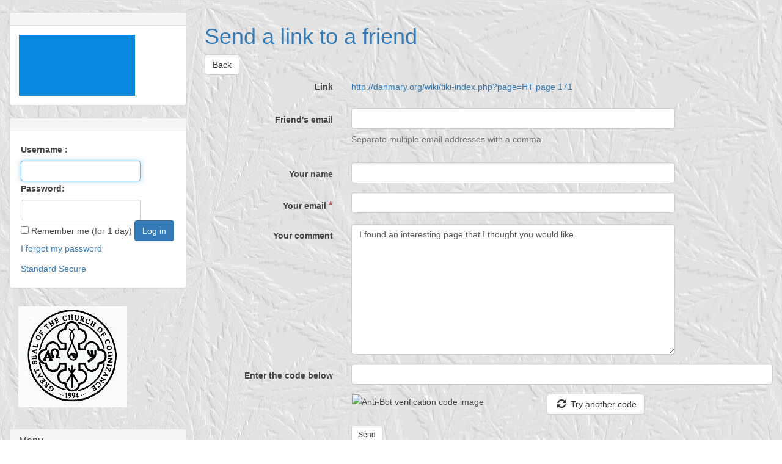

--- FILE ---
content_type: text/html; charset=utf-8
request_url: http://danmary.org/wiki/tiki-tell_a_friend.php?url=%2Fwiki%2Ftiki-index.php%3Fpage%3DHT%2Bpage%2B171
body_size: 13550
content:
<!DOCTYPE html>
<html lang="en">
<head>
	<!--Latest IE Compatibility-->
<meta http-equiv="X-UA-Compatible" content="IE=Edge">
<meta http-equiv="Content-Type" content="text/html; charset=utf-8">
<meta name="generator" content="Tiki Wiki CMS Groupware - https://tiki.org">

<meta content="http://danmary.org/wiki/" name="twitter:domain"> 

	

	<meta name="keywords" content="Zoroastrian, Zarathrusta, Haoma, Soma, Hemp, Marijuana, Cannabis, Religion, RFRA, Religious, Sacrament, Archeology, Ancient History, Scientific, Endocannabinoid.
dan&amp;mary, Church of Cognizance  ">

		<meta name="description" content="dan&amp;mary&#039;s Monastery-HEMPorium" property="og:description">
	<meta name="twitter:description" content="dan&amp;mary&#039;s Monastery-HEMPorium">

<meta content="dan&amp;mary&#039;s" property="og:site_name">
<meta content="dan&amp;mary&#039;s" name="twitter:site">

<meta content="243681915732761" property="fb:app_id">

<title>dan&amp;mary&#039;s | 
			Send a link to a friend
	</title>


<meta property="og:title" content="dan&amp;mary&#039;s | 
			Send a link to a friend
	">

<meta name="twitter:title" content="dan&amp;mary&#039;s | 
			Send a link to a friend
	">

			<meta content="website" property="og:type">
	

<meta name="twitter:card" content="summary">

						

<!--[if lt IE 9]>
	<script src="vendor_bundled/vendor/afarkas/html5shiv/dist/html5shiv.min.js" type="text/javascript"></script>
<![endif]-->
		
<meta name="msapplication-config" content="themes/COC-CIC_fivealive/favicons/browserconfig.xml">

<link rel="icon" href="themes/COC-CIC_fivealive/favicons/favicon-16x16.png" sizes="16x16" type="image/png">
<link rel="apple-touch-icon" href="themes/COC-CIC_fivealive/favicons/apple-touch-icon.png" sizes="180x180">
<link rel="icon" href="themes/COC-CIC_fivealive/favicons/favicon-32x32.png" sizes="32x32" type="image/png">
<link rel="shortcut icon" href="themes/COC-CIC_fivealive/favicons/favicon.ico">
<link rel="mask-icon" href="themes/COC-CIC_fivealive/favicons/safari-pinned-tab.svg" color="#5bbad5">
<link rel="stylesheet" href="themes/base_files/css/tiki_base.css" type="text/css">
<link rel="stylesheet" href="vendor_bundled/vendor/fortawesome/font-awesome/css/font-awesome.min.css" type="text/css">
<link rel="stylesheet" href="themes/default/css/default.css" type="text/css">
<link rel="stylesheet" href="lib/openlayers/theme/default/style.css" type="text/css">
<link rel="stylesheet" href="vendor_bundled/vendor/components/jqueryui/themes/flick/jquery-ui.css" type="text/css">
<link rel="stylesheet" href="vendor_bundled/vendor/jquery/jquery-timepicker-addon/dist/jquery-ui-timepicker-addon.css" type="text/css">
<link rel="stylesheet" href="vendor_bundled/vendor/jquery/plugins/colorbox/example1/colorbox.css" type="text/css">
<link rel="stylesheet" href="vendor_bundled/vendor/jquery/plugins/treetable/css/jquery.treetable.css" type="text/css">
<link rel="stylesheet" href="themes/base_files/feature_css/svg-edit-draw.css" type="text/css">
<style type="text/css"><!--
/* css 0 */
.ui-autocomplete-loading { background: white url("img/spinner.gif") right center no-repeat; }
body {
  background: url("themes/COC-CIC_fivealive/images/leafback.jpg")  repeat; nowhitespace: afterproperty;
  background-repeat: repeat;
  background-color:rgba(255,255,255,0.0);
  font: 14px/1.8 'Helvetica Neue', Helvetica, Arial, sans-serif; color: #444; -webkit-font-smoothing: antialiased; -webkit-text-size-adjust: 100%; 
}
-->
</style>
<!--[if IE 8]>
<link rel="stylesheet" href="themes/base_files/feature_css/ie8.css" type="text/css">
<![endif]-->
<!--[if IE 9]>
<link rel="stylesheet" href="themes/base_files/feature_css/ie9.css" type="text/css">
<![endif]-->


	<meta name="viewport" content="width=device-width, initial-scale=1.0">
</head>
<body class=" tiki  tiki-tell_a_friend  layout_classic en">







	<div id="ajaxLoading">Loading...</div>
<div id="ajaxLoadingBG">&nbsp;</div>
<div id="ajaxDebug"></div>



			<div class="header_outer" id="header_outer">
			<div class="header_container">
				<div class="container">
					<header class="header page-header" id="page-header">
						<div class="content clearfix modules row top_modules" id="top_modules">
	
</div>
					</header>
				</div>
			</div>
		</div>
		
	<div class="middle_outer" id="middle_outer" >
		<div class="container clearfix middle" id="middle">
			<div class="row topbar" id="topbar">
				<div class="content clearfix modules" id="topbar_modules">
	
</div>
			</div>
			<div class="row" id="row-middle">
													<div class="col-md-9 col-md-push-3 col1" id="col1">
																					<div class="content clearfix modules" id="pagetop_modules">
	

						<div id="module_4" style=""
						 class="clearfix module box-quickadmin">
						<div id="mod-quickadminpagetop1"">
														
		
																			
							</div>
	</div>
	

</div>
														
<div id="tikifeedback">
	</div>

							
							
	<!-- Legacy template, no support for title block -->

							
							
	
<h1 class="pagetitle"><a class="" href="/wiki/tiki-tell_a_friend.php?url=%2Fwiki%2Ftiki-index.php%3Fpage%3DHT%2Bpage%2B171">
			Send a link to a friend
	</a>
</h1>

<div class="t_navbar">
	<a class="btn btn-default " data-role="button" data-inline="true"  href="/wiki/tiki-index.php?page=HT+page+171">Back</a>
</div>


<form method="post" action="tiki-tell_a_friend.php" id="tellafriend" class="form-horizontal">
	<input type="hidden" name="url" value="%2Fwiki%2Ftiki-index.php%3Fpage%3DHT%20page%20171">
	<div class="form-group">
		<label class="control-label col-sm-3">Link</label>
		<div class="col-sm-7 form-control-static">
			<a href=http://danmary.org/wiki/tiki-index.php?page=HT page 171>http://danmary.org/wiki/tiki-index.php?page=HT page 171</a>
		</div>
	</div>
			<div class="form-group">
			<label class="control-label col-sm-3">Friend's email</label>
			<div class="col-sm-7">
				<input type="text" size="60" name="addresses" value="" class="form-control">
				<div class="help-block">
					Separate multiple email addresses with a comma.
				</div>
			</div>
		</div>
		<div class="form-group">
		<label class="control-label col-sm-3">Your name</label>
		<div class="col-sm-7">
			<input type="text" name="name" value="" class="form-control">
		</div>
	</div>
	<div class="form-group">
		<label class="control-label col-sm-3">Your email <strong class='mandatory_star text-danger tips' title=":This field is mandatory">*</strong></label>
		<div class="col-sm-7">
			<div class="mandatory_field"><input class="form-control" type="text" name="email" value=""></div>
		</div>
	</div>
	<div class="form-group">
		<label class="control-label col-sm-3">Your comment</label>
		<div class="col-sm-7">
			<textarea name="comment" class="form-control" rows="10" id='comment'>I found an interesting page that I thought you would like.</textarea>
		</div>
	</div>
									<div class="antibot">
					
			<input type="hidden" name="captcha[id]" id="captchaId" value="c531a02bed083f7bac2d28dcca5885c8">
			<div class="form-group row">
				<label class="control-label col-md-3" for="antibotcode">Enter the code below</label>
				<div class="col-md-9">
					<input class="form-control" type="text" maxlength="8" name="captcha[input]" id="antibotcode">
				</div>
			</div>
			<div class="clearfix visible-md-block"></div>
			<div class="form-group row">
				<div class="col-md-4 col-md-offset-3 margin-bottom-sm">
											<img id="captchaImg" src="temp/public/c531a02bed083f7bac2d28dcca5885c8.captcha.png" alt="Anti-Bot verification code image" height="50">
									</div>
									<div class="col-sm-3">
						<a class="btn btn-default " data-role="button" data-inline="true"  id="captchaRegenerate" title="Try another code" onclick="generateCaptcha();return false;" href="#antibot"><span class="icon icon-refresh fa fa-refresh fa-fw "   ></span> Try another code</a>
					</div>
							</div>
			</div>

	

			
	

		<div class="form-group">
		<label class="control-label col-sm-3"></label>
		<div class="col-sm-7">
			<input type="submit" class="btn btn-default btn-sm" name="send" value="Send">
					</div>
	</div>
</form>


															<div class="content clearfix modules" id="pagebottom_modules">
	
						<div id="module_5" style=""
						 class="clearfix module box-rsslist">
						<div id="mod-rsslistpagebottom1"">
														
	<div id="rss">
																			</div>

																			
							</div>
	</div>
	


						<div id="module_6" style=""
						 class="clearfix module box-poweredby">
						<div id="mod-poweredbypagebottom2"">
														<div class="power">Powered by <a href="http://tiki.org" title="&#169; 2002&#8211;2025 The Tiki Community">Tiki Wiki CMS Groupware </a><span id="credits">&nbsp;| Theme: Default</span></div>
																			
							</div>
	</div>
	

</div>
																			</div>
					<div class="col-md-3 col-md-pull-9" id="col2">
						<div class="content clearfix modules" id="left_modules">
	
						<div id="module_12"
			 class="clearfix panel panel-default box-translator module">
						<div class="panel-heading">
				<h3 class="panel-title clearfix" >
											<span class="moduletitle"></span>
														</h3>
			</div>
							<div id="mod-translatorleft1"
					 style="display: block;"
					 class="clearfix panel-body">
												

<div id="translator" style="display:block;">
<div id="MicrosoftTranslatorWidget" style="width: 190px; min-height: 100px; border-color: #000033; background-color: #078ADD;"><noscript><a href="http://www.microsofttranslator.com/bv.aspx?a=http%3a%2f%2fdanmary.org%2f">Translate this page</a><br />Powered by <a href="http://www.bing.com/translator">Microsoft® Translator</a></noscript></div> <script type="text/javascript"> /* <![CDATA[ */ setTimeout(function() { var s = document.createElement("script"); s.type = "text/javascript"; s.charset = "UTF-8"; s.src = ((location && location.href && location.href.indexOf('https') == 0) ? "https://ssl.microsofttranslator.com" : "http://www.microsofttranslator.com" ) + "/ajax/v2/widget.aspx?mode=manual&from=en&layout=ts"; var p = document.getElementsByTagName('head')[0] || document.documentElement; p.insertBefore(s, p.firstChild); }, 0); /* ]]> */ </script> </div>

																				</div>
						
											</div>
									



						<div id="module_3"
			 class="clearfix panel panel-default box-login_box module">
						<div class="panel-heading">
				<h3 class="panel-title clearfix" >
														</h3>
			</div>
							<div id="mod-login_boxleft2"
					 style="display: block;"
					 class="clearfix panel-body">
												
	<div class="siteloginbar">					
		<form name="loginbox" class="form form-inline" id="loginbox-1" action="http://danmary.org/wiki/tiki-login.php"
				method="post" 
						>
		

							<fieldset>
										<div class="user form-group clearfix">
						<label for="login-user_1">
																				Username
										:
							</label>
								<input class="form-control" type="text" name="user" id="login-user_1" />
				
					</div>
		<div class="pass form-group clearfix">
			<label for="login-pass_1">Password:</label>
			<input onkeypress="capLock(event, this)" type="password" name="pass" class="form-control" id="login-pass_1">
			<div class="divCapson" style="display:none;">
				<span class="icon icon-error fa fa-exclamation-circle fa-fw " style="vertical-align:middle;"  ></span> CapsLock is on.
			</div>
		</div>
									<div class="form-group">
					<div class="checkbox rme">
						<label for="login-remember-module_1"><input type="checkbox" name="rme" id="login-remember-module_1" value="on" />
							Remember me
							(for
															1 day)
													</label>
					</div>
				</div>
							<div class="form-group text-center">
			<button class="btn btn-primary button submit" type="submit" name="login">Log in <!--i class="fa fa-arrow-circle-right"></i--></button>
		</div>
					<div class="text-right" style="display:inline;">
				<div style="display: inline-block"><ul class="list-inline"><li class="pass"><a href="tiki-remind_password.php" title="Click here if you've forgotten your password">I forgot my password</a></li></ul></div>
			</div>
							<div>
				<a class="linkmodule" href="http://danmary.org/wiki/tiki-login.php" title="Click here to log in using the default security protocol">Standard</a>
				<a class="linkmodule" href="https://danmary.org/wiki/tiki-login.php" title="Click here to log in using a secure protocol">Secure</a>
			</div>
						
		<input type="hidden" name="stay_in_ssl_mode_present" value="y" />
					<input type="hidden" name="stay_in_ssl_mode" value="n" />
		
				<div class="social-buttons">
								</div>
		</fieldset></form>
				</div>
																				</div>
						
											</div>
									

						<div id="module_2" style=""
						 class="clearfix module box-logo">
						<div id="mod-logoleft3"">
														<div  style="background-color: transparent;"  class="pull-left sitelogo"><a href="./" title="dan&amp;mary&#039;s Monastery-HEMPorium"><img src="img/tiki/COC-SEAL-1.jpg" alt="dan&amp;mary&#039;s Monastery-HEMPorium Site Logo" style="max-width: 100%; height: auto"></a></div>
																			
							</div>
	</div>
	


						<div id="module_1"
			 class="clearfix panel panel-default box-menu cssmenubox module">
						<div class="panel-heading">
				<h3 class="panel-title clearfix" >
											<span class="moduletitle">Menu</span>
																<span class="moduleflip" id="moduleflip-menuleft4">
							<a title="Toggle module contents" class="flipmodtitle close"
							   href="javascript:icntoggle('mod-menuleft4','module.png');">
								<span class="icon icon-arrows-v fa fa-arrows-v fa-fw "   id="icnmod-menuleft4"></span>
							</a>
						</span>
															</h3>
			</div>
							<div id="mod-menuleft4"
					 style="display: block;"
					 class="clearfix panel-body">
												
									<ul class="nav">
						<li class="">
				<a href="./">Home</a>
			</li>
								<li class="">
				<a href="tiki-searchindex.php">Search</a>
			</li>
								<li class="">
				<a href="tiki-contact.php">Contact Us</a>
			</li>
								<li class="">
				<a href="#menu_option29" class="collapse-toggle" data-toggle="collapse">
					Wiki
					<span class="caret"></span>
				</a>
				<ul id="menu_option29" class="nav collapse">
											<li class="">
							<a href="tiki-index.php"><span class="icon icon-menuitem fa fa-angle-right fa-fw "   ></span> Wiki Home</a>
						</li>
											<li class="">
							<a href="tiki-lastchanges.php"><span class="icon icon-menuitem fa fa-angle-right fa-fw "   ></span> Last Changes</a>
						</li>
											<li class="">
							<a href="tiki-listpages.php?cookietab=1#tab1"><span class="icon icon-menuitem fa fa-angle-right fa-fw "   ></span> List Pages</a>
						</li>
											<li class="">
							<a href="tiki-orphan_pages.php"><span class="icon icon-menuitem fa fa-angle-right fa-fw "   ></span> Orphan Pages</a>
						</li>
											<li class="">
							<a href="tiki-print_pages.php"><span class="icon icon-menuitem fa fa-angle-right fa-fw "   ></span> Multiple Print</a>
						</li>
											<li class="">
							<a href="tiki-admin_structures.php"><span class="icon icon-menuitem fa fa-angle-right fa-fw "   ></span> Structures</a>
						</li>
									</ul>
			</li>
								<li class="">
				<a href="#menu_option43" class="collapse-toggle" data-toggle="collapse">
					Image Galleries
					<span class="caret"></span>
				</a>
				<ul id="menu_option43" class="nav collapse">
											<li class="">
							<a href="tiki-galleries.php"><span class="icon icon-menuitem fa fa-angle-right fa-fw "   ></span> Galleries</a>
						</li>
											<li class="">
							<a href="tiki-galleries_rankings.php"><span class="icon icon-menuitem fa fa-angle-right fa-fw "   ></span> Rankings</a>
						</li>
									</ul>
			</li>
								<li class="">
				<a href="#menu_option81" class="collapse-toggle" data-toggle="collapse">
					File Galleries
					<span class="caret"></span>
				</a>
				<ul id="menu_option81" class="nav collapse">
											<li class="">
							<a href="tiki-list_file_gallery.php"><span class="icon icon-menuitem fa fa-angle-right fa-fw "   ></span> List Galleries</a>
						</li>
											<li class="">
							<a href="tiki-file_galleries_rankings.php"><span class="icon icon-menuitem fa fa-angle-right fa-fw "   ></span> Rankings</a>
						</li>
									</ul>
			</li>
								<li class="">
				<a href="#menu_option86" class="collapse-toggle" data-toggle="collapse">
					FAQs
					<span class="caret"></span>
				</a>
				<ul id="menu_option86" class="nav collapse">
											<li class="">
							<a href="tiki-list_faqs.php"><span class="icon icon-menuitem fa fa-angle-right fa-fw "   ></span> List FAQs</a>
						</li>
									</ul>
			</li>
			</ul>

			
																				</div>
						
											</div>
									
	
						<div id="module_7"
			 class="clearfix panel panel-default box-who_is_there module">
						<div class="panel-heading">
				<h3 class="panel-title clearfix" >
											<span class="moduletitle">Online Users</span>
														</h3>
			</div>
							<div id="mod-who_is_thereleft5"
					 style="display: block;"
					 class="clearfix panel-body">
												
						<div>
				12
									online users
							</div>
			
			<ul>
					</ul>
		
																				</div>
						
											</div>
									

</div>
					</div>
							</div>
		</div>
	</div>

			<footer class="footer" id="footer">
			<div class="footer_liner">
				<div class="container" style="padding-left: 0; padding-right: 0;">
					<div class="content clearfix modules row-sidemargins-zero" id="bottom_modules">
	
</div>
				</div>
			</div>
		</footer>
		
	

<div id="bootstrap-modal" class="modal fade footer-modal" tabindex="-1" role="dialog" aria-labelledby="myModalLabel" aria-hidden="true">
	<div class="modal-dialog">
		<div class="modal-content">
			
			<div class="modal-header">
				<h4 class="modal-title" id="myModalLabel"></h4>
			</div>
		</div>
	</div>
</div>
<div id="bootstrap-modal-2" class="modal fade footer-modal" tabindex="-1" role="dialog" aria-labelledby="myModalLabel" aria-hidden="true">
	<div class="modal-dialog">
		<div class="modal-content">
		</div>
	</div>
</div>
<div id="bootstrap-modal-3" class="modal fade footer-modal" tabindex="-1" role="dialog" aria-labelledby="myModalLabel" aria-hidden="true">
	<div class="modal-dialog">
		<div class="modal-content">
		</div>
	</div>
</div>
	
	



<!-- Put JS at the end -->
	
	
<script type="text/javascript" src="vendor_bundled/vendor/components/jquery/jquery.js"></script>
<script type="text/javascript" src="vendor_bundled/vendor/components/jquery-migrate/jquery-migrate.js"></script>
<script type="text/javascript" src="vendor_bundled/vendor/components/jqueryui/jquery-ui.js"></script>
<script type="text/javascript" src="vendor_bundled/vendor/twitter/bootstrap/dist/js/bootstrap.js"></script>
<script type="text/javascript" src="lib/jquery_tiki/tiki-bootstrapmodalfix.js"></script>
<script type="text/javascript" src="lib/jquery_tiki/iconsets.js"></script>
<script type="text/javascript" src="lib/tiki-js.js"></script>
<script type="text/javascript" src="lib/jquery_tiki/tiki-jquery.js"></script>
<script type="text/javascript" src="lib/jquery_tiki/tiki-maps.js"></script>
<script type="text/javascript" src="vendor_bundled/vendor/jquery/plugins/jquery-json/src/jquery.json.js"></script>
<script type="text/javascript" src="lib/jquery_tiki/tiki-ajax_services.js"></script>
<script type="text/javascript" src="lib/ajax/autosave.js"></script>
<script type="text/javascript" src="vendor_bundled/vendor/jquery/jquery-timepicker-addon/dist/jquery-ui-timepicker-addon.js"></script>
<script type="text/javascript" src="vendor_bundled/vendor/jquery/plugins/superfish/dist/js/superfish.js"></script>
<script type="text/javascript" src="vendor_bundled/vendor/jquery/plugins/superfish/dist/js/supersubs.js"></script>
<script type="text/javascript" src="vendor_bundled/vendor/jquery/plugins/superfish/dist/js/hoverIntent.js"></script>
<script type="text/javascript" src="vendor_bundled/vendor/jquery/plugins/media/jquery.media.js"></script>
<script type="text/javascript" src="vendor_bundled/vendor/jquery/plugins/tagcanvas/jquery.tagcanvas.js"></script>
<script type="text/javascript" src="vendor_bundled/vendor/jquery/plugins/colorbox/jquery.colorbox.js"></script>
<script type="text/javascript" src="vendor_bundled/vendor/jquery/plugins/jquery-validation/dist/jquery.validate.js"></script>
<script type="text/javascript" src="lib/validators/validator_tiki.js"></script>
<script type="text/javascript" src="vendor_bundled/vendor/jquery/plugins/async/jquery.async.js"></script>
<script type="text/javascript" src="vendor_bundled/vendor/jquery/plugins/treetable/jquery.treetable.js"></script>
<script type="text/javascript" src="vendor_bundled/vendor/cwspear/bootstrap-hover-dropdown/bootstrap-hover-dropdown.js"></script>
<script type="text/javascript" src="lib/jquery_tiki/files.js"></script>
<script type="text/javascript" src="lib/jquery_tiki/tiki-trackers.js"></script>
<script type="text/javascript" src="vendor_bundled/vendor/svg-edit/svg-edit/embedapi.js"></script>
<script type="text/javascript" src="lib/svg-edit_tiki/draw.js"></script>
<script type="text/javascript" src="lib/jquery_tiki/pluginedit.js"></script>
<script type="text/javascript" src="lib/jquery_tiki/pdf.js"></script>
<script type="text/javascript" src="lang/en/language.js"></script>
<script type="text/javascript" src="lib/captcha/captchalib.js"></script>
	
<script type="text/javascript">
<!--//--><![CDATA[//><!--
// js 0 
tiki_cookie_jar=new Object();
setCookieBrowser('javascript_enabled', 'y', '', new Date(1793751359000));
$.lang = 'en';

// JS Object to hold prefs for jq
var jqueryTiki = {"ui":true,"ui_theme":"flick","tooltips":true,"autocomplete":true,"superfish":true,"reflection":false,"tablesorter":false,"colorbox":true,"cboxCurrent":"{current} \/ {total}","sheet":false,"carousel":false,"validate":true,"zoom":false,"effect":"","effect_direction":"vertical","effect_speed":"400","effect_tabs":"slide","effect_tabs_direction":"vertical","effect_tabs_speed":"fast","home_file_gallery":1,"autosave":true,"sefurl":false,"ajax":true,"syntaxHighlighter":false,"chosen":false,"chosen_sortable":false,"mapTileSets":["openstreetmap"],"infoboxTypes":["trackeritem","activity"],"googleStreetView":false,"googleStreetViewOverlay":false,"googleMapsAPIKey":"","structurePageRepeat":true,"mobile":false,"no_cookie":false,"language":"en","useInlineComment":false,"useInlineAnnotations":false,"helpurl":"http:\/\/doc.tikiwiki.org\/tiki-index.php?best_lang&amp;page=","shortDateFormat":"yy-mm-dd","shortTimeFormat":"HH:mm","username":null,"userRealName":null,"userAvatar":"http:\/\/danmary.org\/wiki\/img\/noavatar.png?v=1563977208","autoToc_inline":false,"autoToc_pos":"right","autoToc_offset":"10","bingMapsAPIKey":"","nextzenAPIKey":"","current_object":null}

var syntaxHighlighter = {
	ready: function(textarea, settings) { return null; },
	sync: function(textarea) { return null; },
	add: function(editor, $input, none, skipResize) { return null; },
	remove: function($input) { return null; },
	get: function($input) { return null; },
	fullscreen: function(textarea) { return null; },
	find: function(textareaEditor, val) { return null; },
	searchCursor: [],
	replace: function(textareaEditor, val, replaceVal) { return null; },
	insertAt: function(textareaEditor, replaceString, perLine, blockLevel) { return null; }
};

jqueryTiki.iconset = {"defaults":["500px","adjust","adn","align-center","align-justify","align-left","align-right","amazon","ambulance","anchor","android","angellist","angle-double-down","angle-double-left","angle-double-right","angle-double-up","angle-down","angle-left","angle-right","angle-up","apple","archive","area-chart","arrow-circle-down","arrow-circle-left","arrow-circle-o-down","arrow-circle-o-left","arrow-circle-o-right","arrow-circle-o-up","arrow-circle-right","arrow-circle-up","arrow-down","arrow-left","arrow-right","arrow-up","arrows","arrows-alt","arrows-h","arrows-v","asterisk","at","automobile","backward","balance-scale","ban","bank","bar-chart","bar-chart-o","barcode","bars","battery-0","battery-1","battery-2","battery-3","battery-4","battery-empty","battery-full","battery-half","battery-quarter","battery-three-quarters","bed","beer","behance","behance-square","bell","bell-o","bell-slash","bell-slash-o","bicycle","binoculars","birthday-cake","bitbucket","bitbucket-square","bitcoin","black-tie","bluetooth","bluetooth-b","bold","bolt","bomb","book","bookmark","bookmark-o","briefcase","btc","bug","building","building-o","bullhorn","bullseye","bus","buysellads","cab","calculator","calendar","calendar-check-o","calendar-minus-o","calendar-o","calendar-plus-o","calendar-times-o","camera","camera-retro","car","caret-down","caret-left","caret-right","caret-square-o-down","caret-square-o-left","caret-square-o-right","caret-square-o-up","caret-up","cart-arrow-down","cart-plus","cc","cc-amex","cc-diners-club","cc-discover","cc-jcb","cc-mastercard","cc-paypal","cc-stripe","cc-visa","certificate","chain","chain-broken","check","check-circle","check-circle-o","check-square","check-square-o","chevron-circle-down","chevron-circle-left","chevron-circle-right","chevron-circle-up","chevron-down","chevron-left","chevron-right","chevron-up","child","chrome","circle","circle-o","circle-o-notch","circle-thin","clipboard","clock-o","clone","close","cloud","cloud-download","cloud-upload","cny","code","code-fork","codepen","codiepie","coffee","cog","cogs","columns","comment","comment-o","commenting","commenting-o","comments","comments-o","compass","compress","connectdevelop","contao","copy","copyright","creative-commons","credit-card","credit-card-alt","crop","crosshairs","css3","cube","cubes","cut","cutlery","dashboard","dashcube","database","dedent","delicious","desktop","deviantart","diamond","digg","dollar","dot-circle-o","download","dribbble","dropbox","drupal","edge","edit","eject","ellipsis-h","ellipsis-v","empire","envelope","envelope-o","envelope-square","eraser","eur","euro","exchange","exclamation","exclamation-circle","exclamation-triangle","expand","expeditedssl","external-link","external-link-square","eye","eye-slash","eyedropper","facebook","facebook-official","facebook-square","fast-backward","fast-forward","fax","female","fighter-jet","file","file-archive-o","file-audio-o","file-code-o","file-excel-o","file-image-o","file-movie-o","file-o","file-pdf-o","file-photo-o","file-picture-o","file-powerpoint-o","file-sound-o","file-text","file-text-o","file-video-o","file-word-o","file-zip-o","files-o","film","filter","fire","fire-extinguisher","firefox","flag","flag-checkered","flag-o","flash","flask","flickr","floppy-o","folder","folder-o","folder-open","folder-open-o","font","fonticons","fort-awesome","forumbee","forward","foursquare","frown-o","futbol-o","gamepad","gavel","gbp","ge","gear","gears","genderless","get-pocket","gg","gg-circle","gift","git","git-square","github","github-alt","github-square","gittip","glass","globe","google","google-plus","google-plus-square","google-wallet","graduation-cap","group","h-square","hacker-news","hand-grab-o","hand-lizard-o","hand-o-down","hand-o-left","hand-o-right","hand-o-up","hand-paper-o","hand-peace-o","hand-pointer-o","hand-rock-o","hand-scissors-o","hand-spock-o","hand-stop-o","hashtag","hdd-o","header","headphones","heart","heartbeat","heart-o","history","home","hospital-o","hotel","hourglass","hourglass-1","hourglass-2","hourglass-3","hourglass-end","hourglass-half","hourglass-o","hourglass-start","houzz","html5","i-cursor","ils","image","inbox","indent","industry","info","info-circle","inr","instagram","institution","internet-explorer","ioxhost","italic","joomla","jpy","jsfiddle","key","keyboard-o","krw","language","laptop","lastfm","lastfm-square","leaf","leanpub","legal","lemon-o","level-down","level-up","life-bouy","life-buoy","life-ring","life-saver","lightbulb-o","line-chart","link","linkedin","linkedin-square","linux","list","list-alt","list-ol","list-ul","location-arrow","lock","long-arrow-down","long-arrow-left","long-arrow-right","long-arrow-up","magic","magnet","mail-forward","mail-reply","mail-reply-all","male","map","map-marker","map-o","map-pin","map-signs","mars","mars-double","mars-stroke","mars-stroke-h","mars-stroke-v","maxcdn","meanpath","medium","medkit","meh-o","mercury","microphone","microphone-slash","minus","minus-circle","minus-square","minus-square-o","mixcloud","mobile","mobile-phone","modx","money","moon-o","mortar-board","motorcycle","mouse-pointer","music","navicon","neuter","newspaper-o","object-group","object-ungroup","odnoklassniki","odnoklassniki-square","opencart","openid","opera","optin-monster","outdent","pagelines","paint-brush","paper-plane","paper-plane-o","paperclip","paragraph","paste","pause","pause-circle","pause-circle-o","paw","paypal","pencil","pencil-square","pencil-square-o","percent","phone","phone-square","photo","picture-o","pie-chart","pied-piper","pied-piper-alt","pinterest","pinterest-p","pinterest-square","plane","play","play-circle","play-circle-o","plug","plus","plus-circle","plus-square","plus-square-o","power-off","print","product-hunt","puzzle-piece","qq","qrcode","question","question-circle","quote-left","quote-right","ra","random","rebel","recycle","reddit","reddit-alien","reddit-square","refresh","registered","remove","renren","reorder","repeat","reply","reply-all","retweet","rmb","road","rocket","rotate-left","rotate-right","rouble","rss","rss-square","rub","ruble","rupee","safari","save","scissors","scribd","search","search-minus","search-plus","sellsy","send","send-o","server","share","share-alt","share-alt-square","share-square","share-square-o","shekel","sheqel","shield","ship","shirtsinbulk","shopping-bag","shopping-basket","shopping-cart","sign-in","sign-out","signal","simplybuilt","sitemap","skyatlas","skype","slack","sliders","slideshare","smile-o","soccer-ball-o","sort","sort-alpha-asc","sort-alpha-desc","sort-amount-asc","sort-amount-desc","sort-asc","sort-desc","sort-down","sort-numeric-asc","sort-numeric-desc","sort-up","soundcloud","space-shuttle","spinner","spoon","spotify","square","square-o","stack-exchange","stack-overflow","star","star-half","star-half-empty","star-half-full","star-half-o","star-o","steam","steam-square","step-backward","step-forward","stethoscope","sticky-note","sticky-note-o","stop","stop-circle","stop-circle-o","street-view","strikethrough","stumbleupon","stumbleupon-circle","subscript","subway","suitcase","sun-o","superscript","support","table","tablet","tachometer","tag","tags","tasks","taxi","television","tencent-weibo","terminal","text-height","text-width","th","th-large","th-list","thumb-tack","thumbs-down","thumbs-o-down","thumbs-o-up","thumbs-up","ticket","times","times-circle","times-circle-o","tint","toggle-down","toggle-left","toggle-off","toggle-on","toggle-right","toggle-up","trademark","train","transgender","transgender-alt","trash","trash-o","tree","trello","tripadvisor","trophy","truck","try","tty","tumblr","tumblr-square","turkish-lira","tv","twitch","twitter","twitter-square","umbrella","underline","undo","university","unlink","unlock","unlock-alt","unsorted","upload","usb","usd","user","user-md","user-plus","user-secret","user-times","users","venus","venus-double","venus-mars","viacoin","vimeo","video-camera","vimeo-square","vine","vk","volume-down","volume-off","volume-up","warning","wechat","weibo","weixin","wheelchair","wifi","wikipedia-w","windows","won","wordpress","wrench","xing","xing-square","y-combinator","yahoo","yc","yelp","yen","youtube","youtube-play","youtube-square","american-sign-language-interpreting","asl-interpreting","assistive-listening-systems","audio-description","blind","braille","deaf","deafness","envira","fa","first-order","font-awesome","gitlab","glide","glide-g","google-plus-circle","google-plus-official","hard-of-hearing","instagram","low-vision","pied-piper","question-circle-o","sign-language","signing","snapchat","snapchat-ghost","snapchat-square","themeisle","universal-access","viadeo","viadeo-square","volume-control-phone","wheelchair-alt","wpbeginner","wpforms","yoast","address-book","address-book-o","address-card","address-card-o","bandcamp","bath","bathtub","drivers-license","drivers-license-o","eercast","envelope-open","envelope-open-o","etsy","free-code-camp","grav","handshake-o","id-badge","id-card","id-card-o","imdb","linode","meetup","microchip","podcast","quora","ravelry","s15","shower","snowflake-o","superpowers","telegram","thermometer","thermometer-0","thermometer-1","thermometer-2","thermometer-3","thermometer-4","thermometer-empty","thermometer-full","thermometer-half","thermometer-quarter","thermometer-three-quarters","times-rectangle","times-rectangle-o","user-circle","user-circle-o","user-o","vcard","vcard-o","window-close","window-close-o","window-maximize","window-minimize","window-restore","wpexplorer"],"icons":{"actions":{"id":"play-circle"},"admin":{"id":"cog"},"add":{"id":"plus-circle"},"admin_ads":{"id":"film"},"admin_articles":{"id":"newspaper-o"},"admin_blogs":{"id":"bold"},"admin_calendar":{"id":"calendar"},"admin_category":{"id":"sitemap fa-rotate-270"},"admin_comments":{"id":"comment"},"admin_community":{"id":"group"},"admin_connect":{"id":"link"},"admin_copyright":{"id":"copyright"},"admin_directory":{"id":"folder-o"},"admin_faqs":{"id":"question"},"admin_features":{"id":"power-off"},"admin_fgal":{"id":"folder-open"},"admin_forums":{"id":"comments"},"admin_freetags":{"id":"tags"},"admin_gal":{"id":"file-image-o"},"admin_general":{"id":"cog"},"admin_i18n":{"id":"language"},"admin_intertiki":{"id":"exchange"},"admin_login":{"id":"sign-in"},"admin_user":{"id":"user"},"admin_look":{"id":"image"},"admin_maps":{"id":"map-marker"},"admin_messages":{"id":"envelope-o"},"admin_metatags":{"id":"tag"},"admin_module":{"id":"cogs"},"admin_payment":{"id":"credit-card"},"admin_performance":{"id":"tachometer"},"admin_polls":{"id":"tasks"},"admin_profiles":{"id":"cube"},"admin_rating":{"id":"check-square"},"admin_rss":{"id":"rss"},"admin_score":{"id":"trophy"},"admin_search":{"id":"search"},"admin_semantic":{"id":"arrows-h"},"admin_security":{"id":"lock"},"admin_sefurl":{"id":"search-plus"},"admin_share":{"id":"share-alt"},"admin_socialnetworks":{"id":"thumbs-up"},"admin_stats":{"id":"bar-chart"},"admin_textarea":{"id":"edit"},"admin_trackers":{"id":"database"},"admin_userfiles":{"id":"cog"},"admin_video":{"id":"video-camera"},"admin_webmail":{"id":"inbox"},"admin_webservices":{"id":"cog"},"admin_wiki":{"id":"file-text-o"},"admin_workspace":{"id":"desktop"},"admin_wysiwyg":{"id":"file-text"},"admin_print":{"id":"print"},"admin_packages":{"id":"gift"},"admin_rtc":{"id":"bullhorn"},"articles":{"id":"newspaper-o"},"attach":{"id":"paperclip"},"audio":{"id":"file-audio-o"},"back":{"id":"arrow-left"},"background-color":{"id":"paint-brush"},"backlink":{"id":"reply"},"backward_step":{"id":"step-backward"},"box":{"id":"list-alt"},"cart":{"id":"shopping-cart"},"chart":{"id":"area-chart"},"code_file":{"id":"file-code-o"},"collapsed":{"id":"plus-square-o"},"comments":{"id":"comments-o"},"compose":{"id":"pencil"},"computer":{"id":"desktop"},"contacts":{"id":"group"},"content-template":{"id":"file-o"},"create":{"id":"plus"},"delete":{"id":"times"},"difference":{"id":"strikethrough"},"disable":{"id":"minus-square"},"documentation":{"id":"book"},"down":{"id":"sort-desc"},"education":{"id":"graduation-cap"},"envelope":{"id":"envelope-o"},"erase":{"id":"eraser"},"error":{"id":"exclamation-circle"},"excel":{"id":"file-excel-o"},"expanded":{"id":"minus-square-o"},"export":{"id":"download"},"file":{"id":"file-o"},"file-archive":{"id":"folder"},"file-archive-open":{"id":"folder-open"},"floppy":{"id":"floppy-o"},"font-color":{"id":"font","class":"text-danger"},"forward_step":{"id":"step-forward"},"fullscreen":{"id":"arrows-alt"},"h1":{"id":"header"},"h2":{"id":"header","size":".9"},"h3":{"id":"header","size":".8"},"help":{"id":"question-circle"},"history":{"id":"clock-o"},"horizontal-rule":{"id":"minus"},"html":{"id":"html5"},"image":{"id":"file-image-o"},"import":{"id":"upload"},"index":{"id":"spinner"},"information":{"id":"info-circle"},"keyboard":{"id":"keyboard-o"},"like":{"id":"thumbs-up"},"link-external":{"id":"external-link"},"link-external-alt":{"id":"external-link-square"},"list-numbered":{"id":"list-ol"},"listgui_display":{"id":"desktop"},"listgui_filter":{"id":"filter"},"listgui_format":{"id":"indent"},"listgui_pagination":{"id":"book"},"listgui_output":{"id":"eye"},"listgui_column":{"id":"columns"},"listgui_tablesorter":{"id":"table"},"listgui_icon":{"id":"user"},"listgui_body":{"id":"align-justify"},"listgui_carousel":{"id":"slideshare"},"listgui_sort":{"id":"sort-alpha-desc"},"listgui_wikitext":{"id":"file-text-o"},"listgui_caption":{"id":"align-center"},"log":{"id":"history"},"login":{"id":"sign-in"},"logout":{"id":"sign-out"},"mailbox":{"id":"inbox"},"menu":{"id":"bars"},"menu-extra":{"id":"chevron-down"},"menuitem":{"id":"angle-right"},"merge":{"id":"random"},"minimize":{"id":"compress"},"module":{"id":"cogs"},"more":{"id":"ellipsis-h"},"move":{"id":"exchange"},"next":{"id":"arrow-right"},"notepad":{"id":"file-text-o"},"notification":{"id":"bell-o"},"off":{"id":"power-off"},"ok":{"id":"check-circle"},"page-break":{"id":"scissors"},"pdf":{"id":"file-pdf-o"},"permission":{"id":"key"},"plugin":{"id":"puzzle-piece"},"popup":{"id":"list-alt"},"post":{"id":"pencil"},"powerpoint":{"id":"file-powerpoint-o"},"previous":{"id":"arrow-left"},"quotes":{"id":"quote-left"},"ranking":{"id":"sort-numeric-asc"},"screencapture":{"id":"camera"},"selectall":{"id":"file-text"},"settings":{"id":"wrench"},"sharethis":{"id":"share-alt"},"smile":{"id":"smile-o"},"sort-down":{"id":"sort-desc"},"sort-up":{"id":"sort-asc"},"star-empty":{"id":"star-o"},"star-empty-selected":{"id":"star-o","class":"text-success"},"star-half-rating":{"id":"star-half-full"},"star-half-selected":{"id":"star-half-full","class":"text-success"},"star-selected":{"id":"star","class":"text-success"},"status-open":{"id":"circle","style":"color:green"},"status-pending":{"id":"adjust","style":"color:orange"},"status-closed":{"id":"times-circle-o","style":"color:grey"},"stop-watching":{"id":"eye-slash"},"structure":{"id":"sitemap"},"success":{"id":"check"},"textfile":{"id":"file-text-o"},"three-d":{"id":"cube"},"time":{"id":"clock-o"},"title":{"id":"text-width"},"toggle-off":{"id":"toggle-off"},"toggle-on":{"id":"toggle-on"},"trackers":{"id":"database"},"translate":{"id":"language"},"trash":{"id":"trash-o"},"unlike":{"id":"thumbs-down"},"up":{"id":"sort-asc"},"video":{"id":"file-video-o"},"video_file":{"id":"file-video-o"},"vimeo":{"id":"vimeo-square"},"view":{"id":"search-plus"},"warning":{"id":"exclamation-triangle"},"watch":{"id":"eye"},"watch-group":{"id":"group"},"wiki":{"id":"file-text-o"},"wizard":{"id":"magic"},"word":{"id":"file-word-o"},"wysiwyg":{"id":"file-text"},"zip":{"id":"file-zip-o"}},"tag":"span","prepend":"fa fa-","append":" fa-fw","rotate":{"90":" fa-rotate-90","180":" fa-rotate-180","270":" fa-rotate-270","horizontal":" fa-flip-horizontal","vertical":" fa-flip-vertical"}}
var zoomToFoundLocation = "street";

var bootstrapButton;
if (typeof $.fn.button.noConflict === "function") {
	bootstrapButton = $.fn.button.noConflict() // return $.fn.button to previously assigned value
	$.fn.bootstrapBtn = bootstrapButton            // give $().bootstrapBtn the Bootstrap functionality
}

$.service = function (controller, action, query) {
		if (! query) {
			query = {};
		}
		query.controller = controller;

		if (action) {
			query.action = action;
		}

		return "tiki-ajax_services.php?" + $.buildParams(query);
	};

function capLock(e, el){
	kc = e.keyCode ? e.keyCode : e.which;
	sk = e.shiftKey ? e.shiftKey : (kc == 16 ? true : false);
	if ((kc >= 65 && kc <= 90 && !sk) || (kc >= 97 && kc <= 122 && sk)) {
		$('.divCapson', $(el).parents('div:first')).show();
	} else {
		$('.divCapson', $(el).parents('div:first')).hide();
	}
}

// js 2 

try {
	var timezone = Intl.DateTimeFormat().resolvedOptions().timeZone;
	setCookie("local_tz", timezone);
} catch (e) {}

if (! timezone) {
	function inArray(item, array) {
		for (var i in array) {
			if (array[i] === item) {
				return i;
			}
		}
		return false;
	}
	var allTimeZoneCodes = ["ACDT","ACST","ACT","ACWDT","ACWST","ADDT","ADT","AEDT","AEST","AFT","AHDT","AHST","AKDT","AKST","AKTST","AKTT","ALMST","ALMT","AMST","AMT","ANAST","ANAT","ANT","APT","AQTST","AQTT","ARST","ART","ASHST","ASHT","AST","AWDT","AWST","AWT","AZOMT","AZOST","AZOT","AZST","AZT","BAKST","BAKT","BDST","BDT","BEAT","BEAUT","BMT","BNT","BORTST","BORT","BOST","BOT","BRST","BRT","BST","BTT","BURT","CANT","CAPT","CAST","CAT","CAWT","CCT","CDDT","CDT","CEMT","CEST","CET","CGST","CGT","CHADT","CHAST","CHDT","CHOST","CHOT","CHUT","CKHST","CKT","CLST","CLT","CMT","COST","COT","CPT","CST","CUT","CVST","CVT","CWT","CXT","CHST","DACT","DAVT","DDUT","DMT","DUSST","DUST","EASST","EAST","EAT","ECT","EDDT","EDT","EEST","EET","EGST","EGT","EHDT","EMT","EPT","EST","EWT","FET","FFMT","FJST","FJT","FKST","FKT","FMT","FNST","FNT","FORT","FRUST","FRUT","GALT","GAMT","GBGT","GEST","GET","GFT","GHST","GILT","GMT","GST","GYT","HADT","HAST","HDT","HKST","HKT","HMT","HOVST","HOVT","HST","ICT","IDDT","IDT","IHST","IMT","IOT","IRDT","IRKST","IRKT","IRST","ISST","IST","JAVT","JCST","JDT","JMT","JST","JWST","KART","KDT","KGST","KGT","KIZST","KIZT","KMT","KOST","KRAST","KRAT","KST","KUYST","KUYT","KWAT","LHDT","LHST","LINT","LKT","LRT","LST","MADMT","MADST","MADT","MAGST","MAGT","MALST","MALT","MART","MAWT","MDDT","MDST","MDT","MHT","MIST","MMT","MOST","MOT","MPT","MSD","MSK","MSM","MST","MUST","MUT","MVT","MWT","MYT","NCST","NCT","NDDT","NDT","NEGT","NEST","NET","NFT","NMT","NOVST","NOVT","NPT","NRT","NST","NUT","NWT","NZDT","NZMT","NZST","OMSST","OMST","ORAST","ORAT","PDDT","PDT","PEST","PETST","PETT","PET","PGT","PHOT","PHST","PHT","PKST","PKT","PLMT","PMDT","PMST","PMT","PNT","PONT","PPMT","PPT","PST","PWT","PYST","PYT","QMT","QYZST","QYZT","RET","RMT","ROTT","SAKST","SAKT","SAMST","SAMT","SAST","SBT","SCT","SDMT","SDT","SGT","SHEST","SHET","SJMT","SMT","SRET","SRT","SST","STAT","SVEST","SVET","SWAT","SYOT","TAHT","TASST","TAST","TBIST","TBIT","TBMT","TFT","TJT","TKT","TLT","TMT","TOST","TOT","TRST","TRT","TSAT","TVT","UCT","ULAST","ULAT","URAST","URAT","UTC","UYHST","UYST","UYT","UZST","UZT","VET","VLAST","VLAT","VOLST","VOLT","VOST","VUST","VUT","WAKT","WARST","WART","WAST","WAT","WEMT","WEST","WET","WFT","WGST","WGT","WIB","WITA","WIT","WMT","WSDT","WSST","XJT","YAKST","YAKT","YDDT","YDT","YEKST","YEKT","YERST","YERT","YPT","YST","YWT","A","B","C","D","E","F","G","H","I","K","L","M","N","O","P","Q","R","S","T","U","V","W","X","Y","ZZZ","Z"];
	var now = new Date();
	var now_string = now.toString();
	var offsethours = - now.getTimezoneOffset() / 60;
	setCookie("local_tzoffset", offsethours);
	var m = now_string.match(/[ \(]([A-Z]{3,6})[ \)]?[ \d]*$/);	// try three or more char tz first at the end or just before the year
	if (!m) {
		m = now_string.match(/[ \(]([A-Z]{1,6})[ \)]?[ \d]*$/);	// might be a "military" one if not
	}
	if (m) {
		m = m[1];
	} else {	// IE (sometimes) gives UTC +offset instead of the abbreviation
		// sadly this workaround will fail for non-whole hour offsets
		var hours = - now.getTimezoneOffset() / 60;
		m = "GMT" + (hours > 0 ? "+" : "") + hours;
	}
	// Etc/GMT+ is equivalent to GMT-
	if (m.substring(0,4) == "GMT+") {
		m = "Etc/GMT-" + m.substring(4);
		setCookie("local_tz", m);
	}
	if (m.substring(0,4) == "GMT-") {
		m = "Etc/GMT+" + m.substring(4);
		setCookie("local_tz", m);
	}
	if (inArray(m, allTimeZoneCodes)) {
		setCookie("local_tz", m);
	}
}

//--><!]]>
</script>
<script type="text/javascript">
<!--//--><![CDATA[//><!--
$(document).ready(function(){
// jq_onready 0 

$("#loginbox-1").submit( function () {
	if ($("#login-user_1").val() && $("#login-pass_1").val()) {
		return true;
	} else {
		$("#login-user_1").focus();
		return false;
	}
});
if (jqueryTiki.no_cookie) {
	$('.box-login_box input').each(function(){
		$(this).change(function() {
			if (jqueryTiki.no_cookie && $(this).val()) {
				alert(jqueryTiki.cookie_consent_alert);
			}
		});
	});
}

if ($('#login-user_1:visible').length) {if ($("#login-user_1").offset().top < $(window).height()) {$('#login-user_1')[0].focus();} }
// jq_onready 1 

		function antibotVerification(element, rule) {
			if (!jqueryTiki.validate) return;

			var form = $(".antibot").parents('form');
			if (!form.data("validator")) {
				form.validate({});
			}
			element.rules( "add", rule);
		}
	

			antibotVerification($("#antibotcode"), {
				required: true
			});
		
});
//--><!]]>
</script>

	
	

</body>
</html>


--- FILE ---
content_type: text/css
request_url: http://danmary.org/wiki/themes/base_files/css/tiki_base.css
body_size: 25167
content:
/* $Id: tiki_base.css 68999 2019-02-08 00:51:07Z pom2ter $
	This Tiki Wiki CMS Groupware file contains global design
	and layout properties. */
.margin-bottom-xs {
  margin-bottom: 5px;
}
.margin-bottom-sm {
  margin-bottom: 10px;
}
.margin-bottom-md {
  margin-bottom: 20px;
}
.margin-bottom-lg {
  margin-bottom: 40px;
}
.navbar-collapse.collapse.in {
  background: #f8f8f8;
}
.warning a,
.warning a:link,
.warning a:visited {
  color: #8a6d3b;
}
.calhighlight,
.tiki .fc-state-highlight {
  color: #31708f;
  background: #d9edf7;
}
.tiki a.fc-event:hover {
  color: #ffffff;
}
.filter .fancyfilter {
  border: thin solid #cccccc /*black*/;
}
.filter .fancyfilter .token {
  background: #ffffff;
  border: 1px solid #777777;
  font-size: 11px;
  padding: 3px;
}
.note-list .postbody-title {
  background: #ffffff;
  color: #333333;
}
.post-approved-n {
  border-left: 3px dotted #3c763d;
}
.post-approved-r {
  border-left: 3px double #8a6d3b;
}
.post-approved-r .content * {
  background: url('../../../img/icons/dots.gif');
}
.dropdown-menu {
  color: #777777;
}
.cssmenu_horiz > li:hover,
.cssmenu_horiz > li.sfHover,
.cssmenu_vert > li:hover,
.cssmenu_vert > li.sfHover {
  -webkit-transition: none;
  -moz-transition: none;
  -o-transition: none;
  transition: none;
}
.topbar .nav > li > a:hover,
.topbar .nav > li > a:focus {
  background: transparent;
}
.cssmenu_horiz ul,
.cssmenu_vert ul {
  border: rgba(0, 0, 0, 0.15);
}
.cssmenu_horiz ul li a,
.cssmenu_vert ul li a {
  background: #ffffff;
  color: #333333;
}
.cssmenu_horiz > ul > li:hover > a,
.cssmenu_vert > ul > li:hover > a {
  color: #262626;
  background: #f5f5f5;
}
.sf-arrows .sf-with-ul:after {
  border: 5px solid transparent;
  border-top-color: #337ab7;
}
.cssmenu_vert.sf-arrows li > .sf-with-ul:after {
  border-color: transparent;
  border-left-color: #337ab7;
  /* edit this to suit design (no rgba in IE8) */
}
.sf-arrows ul .sf-with-ul:after,
.cssmenu_vert.sf-arrows ul > li > .sf-with-ul:after {
  border-color: transparent;
  border-left-color: #333333;
  /* edit this to suit design (no rgba in IE8) */
}
.sf-arrows ul li > .sf-with-ul:focus:after,
.sf-arrows ul li:hover > .sf-with-ul:after,
.sf-arrows ul .sfHover > .sf-with-ul:after {
  border-color: transparent;
  border-left-color: #262626;
}
.cssmenu_vert.sf-arrows li > .sf-with-ul:focus:after,
.cssmenu_vert.sf-arrows li:hover > .sf-with-ul:after,
.cssmenu_vert.sf-arrows .sfHover > .sf-with-ul:after {
  border-color: transparent;
  border-left-color: #262626;
}
.topbar,
.topbar .navbar-default .navbar-nav > li,
.topbar .nav > li {
  background: #f8f8f8;
  color: #777777;
}
.topbar > a,
.topbar .navbar-default .navbar-nav > li > a,
.topbar .nav > li > a {
  color: #777777;
  padding-top: 15px;
  padding-bottom: 15px;
}
.topbar > a:hover,
.topbar .navbar-default .navbar-nav > li > a:hover,
.topbar .nav > li > a:hover,
.topbar > a:focus,
.topbar .navbar-default .navbar-nav > li > a:focus,
.topbar .nav > li > a:focus {
  color: #333333;
}
.topbar .cssmenu_horiz ul {
  background: #ffffff;
}
.topbar .cssmenu_horiz.sf-arrows > .menuSection0 > .sf-with-ul:after {
  border: 5px solid transparent;
  border-top-color: #777777;
}
.topbar .cssmenu_horiz.sf-arrows > .menuSection0:hover > .sf-with-ul:after,
.topbar .cssmenu_horiz.sf-arrows > .menuSection0.sfhover > .sf-with-ul:after {
  border-top-color: #333333;
}
/* order of following 3 rules important for fallbacks to work */
.dropdown-menu .dropdown-title,
.dropdown-menu li label {
  color: #333333;
}
.thumbinfosothers {
  color: #eeeeee;
}
table.treetable.objectperms td.added {
  background-color: #dff0d8;
}
table.treetable.objectperms td.removed {
  background-color: #fcf8e3;
}
.progressBarInProgress {
  background-color: #31708f;
  color: #d9edf7;
}
.progressBarComplete {
  background-color: #3c763d;
  color: #dff0d8;
}
.progressBarError {
  background-color: #8a6d3b;
  color: #fcf8e3;
}
.progressContainer {
  border: solid 1px rgba(0, 0, 0, 0.2);
  background-color: #ffffff;
}
.filter-panel-heading a:after {
  color: #555555;
}
.olControlMousePosition {
  background: rgba(0, 0, 0, 0.75);
  color: #ffffff;
}
.olControlScaleLineTop,
.olControlScaleLineBottom {
  background-color: rgba(255, 255, 255, 0.5);
}
.ui-selectmenu-icon {
  background-color: inherit;
  border: solid 5px transparent !important;
  -webkit-box-shadow: -5px 0 5px 2px rgba(0, 0, 0, 0.1), -1px 0 0 rgba(0, 0, 0, 0.1), -2px 0 0 rgba(255, 255, 255, 0.25);
  box-shadow: -5px 0 5px 2px rgba(0, 0, 0, 0.1), -1px 0 0 rgba(0, 0, 0, 0.1), -2px 0 0 rgba(255, 255, 255, 0.25);
}
#resultzone > div:hover {
  background: #dff0d8;
}
.searchresults blockquote em,
.highlight,
.btn-default.highlight a,
.btn-default a.highlight {
  background: #f2dede;
  color: #a94442;
  border-color: #ebccd1;
}
.btn-default.highlight:hover {
  background: #dca7a7;
}
.btn-default.btn-link,
.btn-default.btn-link:hover {
  background: transparent;
  border: none;
}
#ajaxLoadingBG {
  background: transparent url('../../../img/overlay-light.png');
}
#ajaxLoading {
  color: #eeeeee;
  background: transparent url('../../../img/loading-light.gif') no-repeat 50% 50%;
}
#cookie_consent_div {
  padding: 15px;
  border: 1px solid #bce8f1;
  color: #31708f;
  background-color: #d9edf7;
}
#cookie_consent_div.banner {
  padding: 15px;
  border: 1px solid #bce8f1;
}
html#print,
body.print * {
  background: #ffffff;
  color: #000000;
}
body.fullscreen {
  background: #ffffff;
}
.attention {
  color: #a94442;
}
#debugconsole {
  background: #222222;
  color: #9d9d9d;
  border: 2px solid #080808;
}
#debugconsole form {
  color: #9d9d9d;
}
#debugconsole a {
  color: #ffffff;
}
#debugconsole a.btn {
  color: #777777;
}
a.icon,
img.icon {
  background: transparent;
}
div #metadata fieldset.tabcontent,
div #metadata div.tabs {
  background-color: transparent;
}
.openid_url {
  background: #ffffff url('../../../img/icons/login-OpenID-bg.gif') 1px 1px no-repeat;
}
input:-webkit-autofill {
  background-color: #ffffff !important;
  /* needs important because Chrome has it already important */
  background-image: none !important;
  color: #555555 !important;
  /* the Google guys forgot the number-one rule... when they specify background they should specify forgeround color too ;) */
}
#cboxTitle {
  background-color: #ffffff;
}
#captchaImg {
  border: 1px solid #dddddd;
}
form.simple label.error {
  background: url('../../../img/icons/error.png') no-repeat 0 4px;
  color: #a94442;
}
form.simple label .warning {
  color: #a94442;
}
.tiki-modal .mask {
  background-color: #ffffff;
}
.ui-dialog {
  background: #ffffff;
  color: #333333;
}
.cssmenu_horiz ul li.selected a,
.cssmenu_vert ul li.selected a,
.cssmenu_horiz ul li a:hover,
.cssmenu_vert ul li a:hover {
  text-decoration: none;
  color: #262626;
  background-color: #f5f5f5;
}
.box-quickadmin .cssmenu_horiz ul li {
  background-color: #ffffff;
}
.box-switch_lang .box-data img.highlight {
  border: 0.1em solid #ebccd1;
}
.box-switch_lang .box-data .highlight {
  border: 0.1em solid #ebccd1;
}
div.cvsup {
  color: #777777;
}
.layout_social .topbar_modules h1.sitetitle,
.layout_social_modules .topbar_modules h1.sitetitle,
.layout_fixed_top_modules #top_modules h1.sitetitle {
  color: #777777;
}
.layout_social .topbar_modules .navbar-inverse .navbar-collapse,
.layout_social_modules .topbar_modules .navbar-inverse .navbar-collapse,
.layout_fixed_top_modules #top_modules .navbar-inverse .navbar-collapse,
.layout_social .topbar_modules .navbar-inverse .navbar-form,
.layout_social_modules .topbar_modules .navbar-inverse .navbar-form,
.layout_fixed_top_modules #top_modules .navbar-inverse .navbar-form,
.layout_social .topbar_modules .navbar-inverse,
.layout_social_modules .topbar_modules .navbar-inverse,
.layout_fixed_top_modules #top_modules .navbar-inverse {
  border-color: transparent;
}
.prio1 {
  background: inherit;
}
.prio2 {
  background: #dff0d8;
  color: #3c763d;
  border: #d6e9c6;
}
.prio2 a {
  color: #3c763d;
}
.prio3 {
  background: #d9edf7;
  color: #31708f;
  border: #bce8f1;
}
.prio3 a {
  color: #31708f;
}
.prio4 {
  background: #fcf8e3;
  color: #8a6d3b;
  border: #faebcc;
}
.prio4 a {
  color: #8a6d3b;
}
.prio5 {
  background: #f2dede;
  color: #a94442;
  border: #ebccd1;
}
.prio5 a {
  color: #a94442;
}
.messureadflag {
  background: #555555;
}
.messureadhead {
  background: #777777;
}
.messureadbody {
  background: #eeeeee;
}
.readlink {
  color: #333333;
}
.webmail_item {
  border: 1px solid #dddddd;
}
.webmail_list .odd {
  background: #f9f9f9;
}
.webmail_list .button {
  background: #ffffff;
  border: 1px solid #337ab7;
}
.webmail_list .webmail_read {
  background: #d9edf7;
}
.webmail_list .webmail_replied {
  background: #dff0d8;
}
.webmail_list .webmail_taken {
  border: #faebcc;
  color: #8a6d3b;
}
.webmail_message {
  background: #ffffff;
}
.webmail_message_headers {
  background: #ffffff;
}
.webmail_message_headers th {
  background: transparent;
}
.tiki_sheet table td {
  border: 1px solid #dddddd;
}
.odd {
  background: transparent;
  color: #333333;
}
.even {
  background: #f9f9f9;
  color: #333333;
}
.objectperms .checkBoxHeader:nth-of-type(odd) > div > label,
.objectperms td.checkBoxCell:nth-of-type(odd),
.objectperms .checkBoxHeader:nth-of-type(odd) > .checkBoxLabel {
  background: #ececec;
}
.helptool-admin {
  border-left: medium double #777777;
}
.toolbar-list {
  border-left: medium double #777777;
}
.toolbars-picker {
  background: #ffffff;
  border: thin solid #333333;
  color: #333333;
}
.toolbars-picker a {
  border: 1px solid #ffffff;
  color: #333333;
}
.toolbars-picker a:hover {
  border: 1px solid #a94442;
  background: #777777;
  color: #333333;
}
.textarea-toolbar > div {
  background-color: #eeeeee;
  border: outset 1px #eeeeee;
}
#intertrans-indicator {
  background-color: #dff0d8;
  color: #3c763d;
}
#intertrans-form {
  background-color: #ffffff;
  border: 1px solid #dddddd;
  color: #333333;
}
#edit_translations tr.last {
  border-bottom: 2px solid #d6e9c6;
}
ul.all_languages > li {
  border: 1px solid #d6e9c6;
}
.plugin-mouseover {
  background: #ffffff;
  border: 1px solid rgba(0, 0, 0, 0.2);
}
.mandatory_note {
  color: #a94442;
}
.author0 {
  color: #3c763d;
}
.author1 {
  color: #31708f;
}
.author2 {
  color: #8a6d3b;
}
.author3 {
  color: #a94442;
}
.author4 {
  color: #3c766d;
}
.author5 {
  color: #60318f;
}
.author6 {
  color: #658a3b;
}
.author7 {
  color: #a99a42;
}
.author8 {
  color: #3c4e76;
}
.author9 {
  color: #8f318f;
}
.author10 {
  color: #3b8a53;
}
.author11 {
  color: #62a942;
}
.author12 {
  color: #6d3c76;
}
.author13 {
  color: #8f3151;
}
.author14 {
  color: #3b728a;
}
.author15 {
  color: #42a989;
}
.structuremenu .menuSection {
  border-left: 1px dotted #555555;
}
.cke_editable:hover {
  outline: #555555 dotted 1px;
}
.tiki .cke_wysiwyg_frame,
.tiki .cke_wysiwyg_div {
  background: #ffffff;
  color: #333333;
}
.tiki_plugin {
  background-color: transparent;
  border: 1px solid #777777;
}
.unsavedChangesInEditor {
  border: 1px solid;
  border-color: #faebcc;
}
.autotoc > .nav {
  background: #ffffff;
  border: 1px solid #dddddd;
  border-radius: 4px;
}
.autotoc * {
  color: #337ab7;
}
.autotoc .nav > li > a:hover,
.autotoc .nav .nav > li > a:hover {
  color: #23527c;
}
.plugin-form-float {
  background: #ffffff;
  color: #333333;
  border: solid 2px #333333;
}
body.wikitext {
  background: #ffffff;
  color: #333333;
}
.editable-inline {
  background: transparent url('../../../img/icons/database_lightning.png') no-repeat top right;
  padding-right: 20px;
  display: inline-block;
}
.editable-inline.loaded {
  background: #ffffff;
  padding: 6px;
  border: 1px solid #eee;
  border-radius: 4px;
  z-index: 2;
}
.editable-inline.failure {
  background: transparent url('../../../img/icons/lock_gray.png') no-repeat top right;
}
.editable-inline.modified {
  border: solid 2px #d43f3a;
  padding: 2px;
}
.editable-inline.unsaved {
  border: solid 2px #d43f3a;
}
.structure_select .cssmenu_horiz ul li {
  border: 1px solid #555555;
}
.admintoclevel .actions input {
  border: solid 1px #555555;
}
.TextArea-fullscreen {
  background-color: #555555;
}
.TextArea-fullscreen .actions,
.CodeMirror-fullscreen .actions {
  background-color: #ffffff;
  border-top: #eeeeee 1px solid;
}
#autosave_preview {
  background-color: #ffffff;
  color: #333333;
}
#autosave_preview_grippy {
  background-color: #eeeeee;
  background-image: url('../../../img/icons/shading.png');
}
h1:hover a.tiki_anchor,
h2:hover a.tiki_anchor,
h3:hover a.tiki_anchor,
h4:hover a.tiki_anchor,
h5:hover a.tiki_anchor,
h6:hover a.tiki_anchor {
  color: #eeeeee;
}
h1 a.tiki_anchor:hover,
h2 a.tiki_anchor:hover,
h3 a.tiki_anchor:hover,
h4 a.tiki_anchor:hover,
h5 a.tiki_anchor:hover,
h6 a.tiki_anchor:hover {
  color: #555555;
}
.wiki .namespace {
  background: #eeeeee;
}
.site_report a {
  border-left: 1px solid #555555;
  border-right: 1px solid #555555;
}
.quotebody {
  border-left: 2px solid #777777;
}
.mandatory_star {
  color: #d9534f;
  font-size: 120%;
}
.trackerplugindesc {
  color: #333333;
}
.charCount {
  color: #333333;
}
.imgbox {
  border: 1px solid rgba(0, 0, 0, 0.2);
  background-color: #ffffff;
}
.ic_button {
  border: 2px solid #dddddd;
}
.ic_active {
  border: 2px solid #337ab7;
}
.ic_caption {
  background: #222222;
  color: #9d9d9d;
}
.wp-cookie-consent-required {
  color: #a94442;
}
.wp-sign {
  color: #ffffff;
  background-color: #000000;
}
.wp-sign a,
.wp-sign a:visited {
  color: #ffffff;
}
.wp-sign a:hover,
.wp-sign a:visited:hover {
  color: #ffffff;
  text-decoration: none;
}
.toc {
  border-top: 1px dotted #777777;
  border-bottom: 1px dotted #777777;
}
.diff td {
  border: 1px solid #333333;
}
.diff div {
  border-top: 1px solid #777777;
}
.diffadded {
  background: #dff0d8;
  color: #3c763d;
}
.diffdeleted {
  background: #f2dede;
  color: #a94442;
}
.diffinldel {
  background: #fcf8e3;
}
.diffbody {
  background: #eeeeee;
  color: #222222;
}
.diffchar {
  color: #c0605e;
}
.diffadded .diffchar {
  color: #4d984e;
}
.searchresults blockquote em.hlt1,
.searchresults blockquote em.hlt6,
.highlight_word_0 {
  color: #3c763d;
  background: #dff0d8;
}
.searchresults blockquote em.hlt2,
.searchresults blockquote em.hlt7,
.highlight_word_1 {
  color: #31708f;
  background: #d9edf7;
}
.searchresults blockquote em.hlt3,
.searchresults blockquote em.hlt8,
.highlight_word_2 {
  color: #8a6d3b;
  background: #fcf8e3;
}
.searchresults blockquote em.hlt4,
.searchresults blockquote em.hlt9,
.highlight_word_3 {
  color: #a94442;
  background: #f2dede;
}
.searchresults blockquote em.hlt5,
.searchresults blockquote em.hlt10,
.highlight_word_4 {
  color: #a96642;
  background: #f2e5de;
}
/* Structures drill-down menu */
div.drillshow {
  border: 1px solid #777777;
}
.tiki .chosen-container-single .chosen-single {
  height: 34px;
  padding: 6px 6px;
  font-size: 14px;
  line-height: 1.42857143;
}
.chosen-container-multi .chosen-choices {
  background-color: #ffffff;
  color: #555555;
  border: 1px solid #cccccc;
}
.chosen-container-single .chosen-single,
.chosen-container-active.chosen-with-drop .chosen-single,
.chosen-container .chosen-drop,
.chosen-container-multi .chosen-choices .search-choice {
  background-color: #ffffff;
  color: #555555;
  border: 1px solid #cccccc;
}
.chosen-container-single .chosen-search input[type="text"] {
  background-color: #ffffff;
  border: 1px solid #cccccc;
}
.chosen-container .chosen-results li.highlighted {
  background-color: #f5f5f5;
  color: #262626;
}
.tiki .chosen-container .active-result {
  color: #555555;
}
.breadcrumb {
  font-style: normal;
  font-size: 90%;
  display: block;
}
a.admbox.off {
  border: 1px solid #010304;
  color: #999999;
}
a.admbox.off:hover,
a.admbox.off:focus,
a.admbox.off:active {
  border: 1px solid #010304;
  color: #999999;
}
.tiki .ui-widget-content,
span.plugin-mouseover {
  background: #ffffff;
  color: #333333;
  border: 1px solid rgba(0, 0, 0, 0.2);
}
.tiki .ui-widget-header {
  background: #ffffff;
  color: #333333;
  border: 1px solid rgba(0, 0, 0, 0.2);
}
.tiki .ui-dialog-content {
  background: #ffffff;
  color: #333333;
}
.tiki .ui-dialog-content select,
.tiki .ui-dialog-content input,
.tiki .ui-dialog-content optgroup,
.tiki .ui-dialog-content textarea {
  background: #ffffff;
  color: #555555;
}
.tiki .ui-widget button {
  background: #ffffff;
  color: #333333;
}
.tiki .modal-content .ui-state-default {
  color: #337ab7;
}
.tiki .modal-content .ui-state-hover:hover {
  color: #23527c;
}
.dropdown-menu {
  color: #333333;
}
.tiki .col1 .table-responsive {
  border: 1px solid #dddddd;
}
.codecaption {
  display: inline-block;
  color: #444444;
  background: #f8f8f8;
  border: 1px solid #dddddd;
  border-bottom: none;
  padding: 2px 9.5px;
  font-size: 0.8em;
  font-weight: bold;
}
code,
pre.codelisting {
  color: #444444;
  background: #f8f8f8;
  border: 1px solid #dddddd;
  border-radius: 1px;
}
.edit-menu {
  position: absolute;
  top: 6px;
  right: 2px;
}
@media (min-width: 992px) {
  .edit-menu {
    display: none;
  }
  .navbar-default:hover .edit-menu {
    display: block;
  }
}
@media (max-width: 767px) {
  .navbar-default .edit-menu {
    top: 48px;
  }
}
.adminoptionboxchild {
  border-bottom: 1px solid #eeeeee;
}
.adminoptionboxchild legend {
  font-size: 19px;
}
input[type="checkbox"].preffilter-toggle-round + label {
  background-color: #777777;
}
input[type="checkbox"].preffilter-toggle-round + label:before {
  color: #333333;
  background-color: #ffffff;
  border-color: #cccccc;
}
input[type="checkbox"].preffilter-toggle-round:checked + label:before {
  color: #ffffff;
  background-color: #337ab7;
  border-color: #2e6da4;
}
.button.highlight {
  background: inherit;
}
span.highlight {
  padding: 0 .3em;
}
div.highlight {
  display: inline-block;
}
div.highlight.adminoptionbox {
  display: block;
}
.rating .highlight {
  padding: inherit;
}
.ratingResultAvg {
  font-weight: bold;
}
.articletitle span.ratingResultAvg {
  font-weight: normal;
}
.rbox > div.highlight {
  display: block;
  font-weight: bold;
}
.wikiactions .icon.highlight {
  border-radius: .2rem;
  height: 2.2rem;
  width: 2.2rem;
  padding: .2rem;
}
input[type="file"] {
  height: auto;
}
address,
blockquote,
dd,
dl,
dt,
h1,
h2,
h3,
h4,
h5,
h6,
li,
nav,
noscript,
ol,
p,
pre,
ul {
  widows: 3;
  orphans: 3;
}
#attzone,
#bottom_modules .box-rsslist br,
#comzone,
#edithelpzone,
#forumpost,
#polledit,
#pollzone,
#rules-copy-panel,
#tiki-clean a.editplugin,
.collapsed ul,
.convene-no img,
.s5-slide a.editplugin,
.tabs br,
.wiki-edithelp,
.wpfade-div-plain,
form[name=editpageform] .form-group .tab-content .alert-warning {
  display: none;
}
#attzoneopen,
#comzoneopen,
#pollopen,
.all .comment.archived {
  display: block;
}
#ajaxLoadingBG {
  display: none;
  z-index: 9999;
  position: absolute;
}
#ajaxLoading {
  display: none;
  z-index: 10000;
  position: absolute;
  text-align: center;
  vertical-align: top;
  height: 80px;
  width: 220px;
  font-size: 2em;
  font-weight: bold;
}
#cookie_consent_div {
  margin: 1em;
}
#cookie_consent_div.banner {
  position: fixed;
  margin: 0;
  width: 100%;
  top: 0;
  left: 0;
  z-index: 1100;
}
#cookie_consent_div .description {
  font-style: normal;
  font-size: 1.1em;
  font-weight: bold;
}
body.db_error {
  background: none;
}
body.fullscreen {
  text-align: left;
}
#fullscreenbutton {
  background-color: rgba(0, 0, 0, 0.25);
  border-bottom-left-radius: 100%;
  padding: 5px 5px 15px 15px;
  position: fixed;
  right: 0;
  top: 0;
  z-index: 1040;
}
#fullscreenbutton ~ nav .navbar-toggle {
  right: 42px;
}
#show-errors-button {
  z-index: 1024;
}
#errors {
  z-index: 1023;
}
#edithelpzone code {
  font-size: 1.2em;
}
.bannertext {
  font-size: .95em;
  text-decoration: none;
}
#debugconsole {
  padding: 5px;
  font-size: 1em;
  position: absolute;
  top: 0;
  left: 20px;
  width: 60%;
  height: auto;
  z-index: 1000;
}
.cachedStatus,
.mini {
  font-size: .9em;
}
/* Icons */
a.icon,
img.icon {
  border: none;
}
a .icon {
  font-size: 1.2em;
}
.input-group-addon a .icon {
  font-size: .9rem;
}
.nav a .icon.icon-menuitem {
  font-size: 0.8em;
}
span.btn-link {
  cursor: pointer;
}
.magnify {
  float: right;
  padding-top: 2px;
}
.modal-body div.submit {
  display: none;
}
/* fix for lists with empty dl items, e.g. tracker items
 * thanks hayksaakian on https://github.com/twbs/bootstrap/issues/4062
 * to be removed when we update to bs 3.2
 */
.dl-horizontal > dd:after {
  display: table;
  content: "";
  clear: both;
}
.dropdown-title {
  text-align: center;
  padding-right: 5px;
  padding-left: 5px;
  opacity: .75;
}
.jscal input[type=text] {
  width: 85%;
  display: inline-block;
  margin-right: 2px;
}
.jscal.datetime input[type=text] {
  /* shows the timezone too */
  width: 50%;
}
select.form-control.date {
  padding: 0;
  margin-left: 0;
  width: auto;
  display: inline;
}
.masonry {
  -moz-column-count: auto;
  -webkit-column-count: auto;
  column-count: auto;
  -moz-column-gap: 1.5rem;
  -webkit-column-gap: 1.5rem;
  column-gap: 1.5rem;
  -moz-column-width: 21rem;
  -webkit-column-width: 21rem;
  column-width: 21rem;
  font-size: 0;
  /* this is to prevent displaying of white space rendered by unwanted nbsp e.g. in plugin LIST */
}
.masonry > * {
  display: inline-block;
  font-size: initial;
  /* this is to reset the zero font size setting above */
  width: 100%;
}
.masonry * {
  max-width: 100%;
}
.masonry > br,
.masonry > .editplugin {
  display: none !important;
}
.masonry > * .img-responsive,
div[style*="text-align: center"] .img-responsive {
  margin: auto;
}
.masonry.nogaps {
  -moz-column-gap: 0;
  -webkit-column-gap: 0;
  column-gap: 0;
}
.masonry.nogaps > a,
.masonry.nogaps > img,
.masonry.nogaps img {
  display: block;
}
.masonry.flex-horiz {
  display: -webkit-box;
  display: -ms-flexbox;
  display: flex;
  -ms-flex-wrap: wrap;
  flex-wrap: wrap;
}
.masonry.flex-horiz > * {
  -webkit-box-flex: 1;
  -ms-flex-positive: 1;
  flex-grow: 1;
  margin: 0;
  width: auto;
}
.masonry.flex-horiz * {
  max-width: 100%;
}
.social-buttons {
  margin: 0 auto;
  width: 250px;
}
.btn.btn-social {
  margin-bottom: 6px;
  display: block;
}
.btn-social.btn-facebook {
  color: #ffffff;
  background-color: #3b5998;
  border-color: #344e86;
}
.btn-social.btn-facebook:focus,
.btn-social.btn-facebook.focus {
  color: #ffffff;
  background-color: #2d4373;
  border-color: #10182a;
}
.btn-social.btn-facebook:hover {
  color: #ffffff;
  background-color: #2d4373;
  border-color: #23345a;
}
.btn-social.btn-facebook:active,
.btn-social.btn-facebook.active,
.open > .dropdown-toggle.btn-social.btn-facebook {
  color: #ffffff;
  background-color: #2d4373;
  background-image: none;
  border-color: #23345a;
}
.btn-social.btn-facebook:active:hover,
.btn-social.btn-facebook.active:hover,
.open > .dropdown-toggle.btn-social.btn-facebook:hover,
.btn-social.btn-facebook:active:focus,
.btn-social.btn-facebook.active:focus,
.open > .dropdown-toggle.btn-social.btn-facebook:focus,
.btn-social.btn-facebook:active.focus,
.btn-social.btn-facebook.active.focus,
.open > .dropdown-toggle.btn-social.btn-facebook.focus {
  color: #ffffff;
  background-color: #23345a;
  border-color: #10182a;
}
.btn-social.btn-facebook.disabled:hover,
.btn-social.btn-facebook[disabled]:hover,
fieldset[disabled] .btn-social.btn-facebook:hover,
.btn-social.btn-facebook.disabled:focus,
.btn-social.btn-facebook[disabled]:focus,
fieldset[disabled] .btn-social.btn-facebook:focus,
.btn-social.btn-facebook.disabled.focus,
.btn-social.btn-facebook[disabled].focus,
fieldset[disabled] .btn-social.btn-facebook.focus {
  background-color: #3b5998;
  border-color: #344e86;
}
.btn-social.btn-facebook .badge {
  color: #3b5998;
  background-color: #ffffff;
}
.btn-social.btn-linkedin {
  color: #ffffff;
  background-color: #4875b4;
  border-color: #4169a2;
}
.btn-social.btn-linkedin:focus,
.btn-social.btn-linkedin.focus {
  color: #ffffff;
  background-color: #395d90;
  border-color: #1c2e47;
}
.btn-social.btn-linkedin:hover {
  color: #ffffff;
  background-color: #395d90;
  border-color: #2f4d76;
}
.btn-social.btn-linkedin:active,
.btn-social.btn-linkedin.active,
.open > .dropdown-toggle.btn-social.btn-linkedin {
  color: #ffffff;
  background-color: #395d90;
  background-image: none;
  border-color: #2f4d76;
}
.btn-social.btn-linkedin:active:hover,
.btn-social.btn-linkedin.active:hover,
.open > .dropdown-toggle.btn-social.btn-linkedin:hover,
.btn-social.btn-linkedin:active:focus,
.btn-social.btn-linkedin.active:focus,
.open > .dropdown-toggle.btn-social.btn-linkedin:focus,
.btn-social.btn-linkedin:active.focus,
.btn-social.btn-linkedin.active.focus,
.open > .dropdown-toggle.btn-social.btn-linkedin.focus {
  color: #ffffff;
  background-color: #2f4d76;
  border-color: #1c2e47;
}
.btn-social.btn-linkedin.disabled:hover,
.btn-social.btn-linkedin[disabled]:hover,
fieldset[disabled] .btn-social.btn-linkedin:hover,
.btn-social.btn-linkedin.disabled:focus,
.btn-social.btn-linkedin[disabled]:focus,
fieldset[disabled] .btn-social.btn-linkedin:focus,
.btn-social.btn-linkedin.disabled.focus,
.btn-social.btn-linkedin[disabled].focus,
fieldset[disabled] .btn-social.btn-linkedin.focus {
  background-color: #4875b4;
  border-color: #4169a2;
}
.btn-social.btn-linkedin .badge {
  color: #4875b4;
  background-color: #ffffff;
}
#col1 {
  z-index: 1;
}
textarea.wikiedit {
  z-index: 2;
}
.dropdown-menu > li > .btn {
  text-align: left;
}
.modal-dialog #alert-wrapper .alert {
  margin-bottom: 0;
}
@-moz-document url-prefix() {
  fieldset {
    display: table-cell;
  }
}
.tiki .wiki.external + .icon-link-external,
.tiki .wiki.external .icon-link-external {
  font-size: 70%;
  margin-left: 1px;
}
.side-col-toggle {
  z-index: 2;
}
.tiki .side-col-toggle + #col1 {
  margin-top: -20px;
  padding-top: 20px;
}
div.categbar {
  text-align: right;
  clear: both;
}
.cat_Full_width_content > .container,
.cat_full_width_content > .container,
.cat_Full_width_content .middle.container,
.cat_full_width_content .middle.container,
.cat_Full_width_content .layout_social > .container,
.cat_full_width_content .layout_social > .container {
  width: 100%;
  padding-left: 0;
  padding-right: 0;
}
.cat_Full_width_content #row-middle.row,
.cat_full_width_content #row-middle.row {
  margin-left: 0;
  margin-right: 0;
}
.cat_Full_width_content #col2,
.cat_full_width_content #col2,
.cat_Full_width_content #col3,
.cat_full_width_content #col3 {
  display: none;
}
.cat_Full_width_content #col1,
.cat_full_width_content #col1 {
  padding-left: 0;
  padding-right: 0;
}
.cat_Full_width_content .content-area,
.cat_full_width_content .content-area {
  padding: 0;
}
.cat_Full_width_content .catblock,
.cat_full_width_content .catblock,
.cat_Full_width_content .wikitopline,
.cat_full_width_content .wikitopline,
.cat_Full_width_content .wikiactions_wrapper,
.cat_full_width_content .wikiactions_wrapper,
.cat_Full_width_content #page-bar,
.cat_full_width_content #page-bar {
  padding-left: 15px;
  padding-right: 15px;
}
.uol ol:not(.media-list),
ol.uol {
  counter-reset: item;
}
.uol ol:not(.media-list) > li {
  display: block;
  text-indent: -1rem;
}
.uol ol:not(.media-list) > li:before {
  content: counters(item, ".") ".\0000a0";
  counter-increment: item;
}
.uol ol:not(.media-list) > li ol > li:before {
  content: counters(item, ".") "\0000a0";
  counter-increment: item;
}
.nouol ol > li {
  display: list-item;
  text-indent: 0;
}
.nouol ol > li:before,
.nouol ol > li ol > li:before {
  content: "";
}
.box-quickadmin li {
  font-size: 0.9em;
}
.box-quickadmin .cssmenu_horiz a {
  padding: 0 2.25em 0 0;
}
.box-quickadmin .cssmenu_horiz ul li {
  padding-left: 1em;
}
.mod-share-item {
  float: left;
}
.mod-share-item a img {
  margin-right: .5em;
}
.mod-share-item.google-root {
  margin-left: .5em;
}
.share img {
  margin-bottom: -5px;
}
li.archivedate {
  list-style: none outside none;
}
.olLayerGoogleV3.olLayerGooglePoweredBy {
  bottom: 15px !important;
  visibility: hidden;
}
.minichatdiv {
  font-size: .9em;
}
.box-switch_lang .box-data img.highlight {
  padding: .1em;
}
.box-switch_lang li {
  list-style: none;
}
.box-switch_lang .box-data a.highlight {
  font-weight: bold;
}
.box-switch_lang ul {
  padding: 0 1em;
}
.box-switch_lang .panel-body img {
  margin: .2em;
  vertical-align: middle;
}
#col1 .box-search input[type=submit],
#col1 .box-search input[type=submit]:hover,
#col2 .box-search input[type=submit],
#col2 .box-search input[type=submit]:hover,
#col3 .box-search input[type=submit],
#col3 .box-search input[type=submit]:hover {
  margin: 0;
}
.search_mod_buttons {
  min-width: 16em;
}
.box-search .form-group {
  padding: 0;
}
#col2 .box-search .input-group-btn,
#col3 .box-search .input-group-btn {
  display: inline-block;
}
.tiki .box-search .panel-body * {
  margin-bottom: .3em;
}
#col2 .box-search .input-group-btn:last-child > .btn[name="search"],
#col3 .box-search .input-group-btn:last-child > .btn[name="search"] {
  border-bottom-left-radius: 4px;
  border-top-left-radius: 4px;
}
#col2 .box-search .input-group .form-control:first-child,
#col3 .box-search .input-group .form-control:first-child {
  border-bottom-right-radius: 4px;
  border-top-right-radius: 4px;
}
#col2 .module,
#col3 .module {
  margin-bottom: 20px;
}
.box-forums_most_read_topics .hits {
  font-style: italic;
}
.box-since_last_visit_new .ui-tabs .ui-tabs-nav {
  padding: 0;
  border: none;
}
.box-since_last_visit_new .ui-tabs .ui-tabs-nav li {
  margin-right: 0;
  text-align: center;
  width: 22%;
}
.box-since_last_visit_new .ui-tabs .ui-tabs-nav li a {
  padding: .3em .2em;
}
.box-upcoming_events tr:first-child {
  vertical-align: top;
}
.TwitName {
  font-weight: bold;
}
.TwitDate a {
  font-size: 0.8em;
  font-style: italic;
  text-align: right;
  display: block;
  padding-bottom: 8px;
}
.fb-story {
  font-style: italic;
}
.fb-date a {
  font-size: 0.8em;
  font-style: italic;
  text-align: right;
  display: block;
  padding-bottom: 8px;
}
.fb-name {
  font-weight: bold;
  display: block;
}
#role_main .box-users_list {
  max-width: 100%;
}
.box-share > div {
  text-align: center;
}
.sitelogo img {
  margin-top: 10px;
}
.modules > .module .sitelogo img,
.sitetitles {
  margin-left: 15px;
  margin-bottom: 15px;
}
.box-logo > div > .sitelogo + .sitetitles {
  padding-left: 15px;
}
.pass a,
.pass a:visited,
.pass a:hover,
.register a,
.register a:visited,
.register a:hover,
.logged-in a,
li.login_link ul li a {
  background: none !important;
}
.siteloginbar_popup img {
  height: 24px;
}
.siteloginbar_popup .list-unstyled li a {
  padding-left: 0;
  padding-right: 0;
}
.navbar-form .siteloginbar_poppedup .form-control,
.navbar-form .siteloginbar_poppedup .form-group.text-center {
  width: 100%;
}
.tellafriend,
.share {
  text-align: right;
}
a.flip,
a.flip:visited,
.tellafriend a,
.share a,
.tellafriend a:visited,
.share a:visited,
a.flip:hover,
.tellafriend a:hover,
.share a:hover {
  font-size: 80%;
  text-decoration: none;
}
#rss small {
  font-size: 1em;
}
footer.footer .modules > .module:not(.panel) {
  padding-left: 15px;
  padding-right: 15px;
}
.alphafilter {
  display: block;
  margin: 10px 0;
  text-align: center;
}
.alphafilter a {
  font-size: 120%;
}
.alphafilter .highlight {
  font-weight: bold;
  font-size: 130%;
}
.top_actions {
  text-align: right;
  margin-top: 5px;
}
#mytabs .ui-tabs-nav {
  zoom: 0.70;
}
#mytabs .ui-widget-content {
  margin-left: -10px;
  zoom: 0.85;
}
#mytabs {
  min-width: 150px;
}
.pwddom_domain_name {
  font-weight: bold;
}
.pwddom_username_name {
  font-weight: bold;
}
.tiki_login #col1 .box-login_box {
  margin-left: auto;
  margin-right: auto;
}
div.cvsup {
  font-size: x-small;
  text-align: left;
}
.topbar .form-group {
  margin-bottom: 0;
}
.topbar .form-control,
.topbar .btn,
.page-header .box-search .search_mod_magnifier,
.page-header .box-search input.form-control {
  max-height: 26.5px;
  margin-top: 6px;
  margin-bottom: 5px;
  padding-top: 3px;
  padding-bottom: 3px;
  font-size: 14px;
}
.navbar-fixed-top .sitelogo a img,
.layout_social .topbar_modules .sitelogo a img,
.layout_social_modules .topbar_modules .sitelogo a img,
.layout_fixed_top_modules #top_modules .sitelogo a img {
  display: inline;
  margin-top: 4.6px;
  margin-bottom: 4.6px;
  max-height: 36.8px;
  width: auto !important;
}
.navbar-fixed-top h1.sitetitle,
.layout_social .topbar_modules h1.sitetitle,
.layout_social_modules .topbar_modules h1.sitetitle,
.layout_fixed_top_modules #top_modules h1.sitetitle {
  float: left;
  font-size: 1.8rem;
  line-height: 2;
  margin-bottom: 0;
  margin-left: 1rem;
}
.navbar-fixed-top .sitesubtitle,
.layout_social .topbar_modules .sitesubtitle,
.layout_social_modules .topbar_modules .sitesubtitle,
.layout_fixed_top_modules #top_modules .sitesubtitle {
  float: left;
  font-size: 1.4rem;
  margin-left: 1.5rem;
}
.navbar-fixed-top #topbar_modules,
.layout_social .topbar_modules #topbar_modules,
.layout_social_modules .topbar_modules #topbar_modules,
.layout_fixed_top_modules #top_modules #topbar_modules {
  display: inline-block;
}
.navbar-fixed-top select.form-control,
.layout_social .topbar_modules select.form-control,
.layout_social_modules .topbar_modules select.form-control,
.layout_fixed_top_modules #top_modules select.form-control {
  margin-top: 7.66666667px;
  padding-top: 4px;
  padding-bottom: 4px;
}
.navbar-fixed-top .btn,
.layout_social .topbar_modules .btn,
.layout_social_modules .topbar_modules .btn,
.layout_fixed_top_modules #top_modules .btn,
.navbar-fixed-top .btn-link,
.layout_social .topbar_modules .btn-link,
.layout_social_modules .topbar_modules .btn-link,
.layout_fixed_top_modules #top_modules .btn-link {
  margin-top: 6.57142857px;
}
.navbar-fixed-top .dropdown .btn,
.layout_social .topbar_modules .dropdown .btn,
.layout_social_modules .topbar_modules .dropdown .btn,
.layout_fixed_top_modules #top_modules .dropdown .btn,
.navbar-fixed-top .dropdown .btn-link,
.layout_social .topbar_modules .dropdown .btn-link,
.layout_social_modules .topbar_modules .dropdown .btn-link,
.layout_fixed_top_modules #top_modules .dropdown .btn-link {
  margin-top: inherit;
}
.layout_social_modules #topbar_modules {
  display: block;
}
.navbar-fixed-top .navbar,
#navbar-collapse-social .navbar {
  margin-bottom: 0;
  min-height: 32px;
}
@media (min-width: 768px) {
  .layout_social_modules .navbar-header {
    margin-top: -34px;
  }
}
@media (max-width: 767px) {
  .box-search .form-inline .input-group {
    margin-left: 0 !important;
    margin-right: 0 !important;
  }
  .box-search .form-inline .input-group .form-control {
    width: auto;
  }
  .box-search .form-inline .input-group .input-group-btn {
    float: left;
    width: auto;
  }
  .box-search .panel-body .form-inline .input-group {
    width: 100%;
  }
  .box-search .panel-body .form-inline .input-group .input-group-addon,
  .box-search .panel-body .form-inline .input-group .input-group-btn,
  .box-search .panel-body .form-inline .input-group .form-control {
    width: 100%;
  }
}
.textarea-toolbar img.icon {
  vertical-align: middle;
  margin: 1px 3px;
}
.helptool-admin {
  padding-left: 8px;
  margin-left: 8px;
}
a.toolbar,
a.toolbar:hover {
  padding: 4px 2px;
  display: inline-block;
  border: none;
  background: transparent;
  color: #333333;
}
.toolbar-list {
  padding: 0 0 0 .5em;
  line-height: 20px;
}
.toolbars-picker {
  position: absolute;
  width: 128px;
  z-index: 1050;
  line-height: 12px;
  padding: 4px;
}
.toolbars-picker.specialchar {
  width: 25em;
}
.toolbars-picker a {
  padding: 4px 0 4px 4px;
  margin: 0;
  display: inline-block;
  overflow: hidden;
}
.toolbars-picker.color a,
.toolbars-picker.bgcolor a {
  width: 14px;
  height: 12px;
  padding: 0;
}
.toolbars-picker-reset {
  width: 100% !important;
  text-align: center;
  border: none !important;
}
.toolbars-picker span {
  display: block;
  width: 14px;
  height: 12px;
}
/* tiki-admin_toolbars.php toolbar icon alignment */
a.cke_button span.cke_icon {
  display: inline-block;
  height: 16px;
  width: 16px;
  margin-top: -5px;
}
.error .rbox-data .adminoption,
.error .rbox-data .adminoptionlabel {
  display: inline;
}
.modules {
  position: relative;
}
h3.panel-title {
  display: block;
  padding-top: 0;
  position: relative;
}
.moduleflip,
.moduleflip img {
  display: none;
  position: absolute;
  right: 1%;
  top: 0;
}
.flipmodtitle.close {
  line-height: 0.75;
}
a.flipmodtitle .icon {
  font-size: 80%;
}
.panel:hover .moduleflip,
.panel:hover .moduleflip img {
  display: block;
}
.panel-body table {
  width: 100%;
}
.panel-body a.linkmenu {
  display: block;
}
.panel-body ol,
.panel-body ul {
  overflow: hidden;
  margin-top: 0;
  margin-bottom: 0;
}
.box-months_links ul {
  list-style-type: none;
  padding-left: 0;
}
.box-months_links ul li {
  list-style-type: none;
  padding-left: 0.5em;
}
.box-months_links ul li li {
  list-style-type: none;
  padding-left: 1.3em;
}
.modcontrols {
  visibility: hidden;
  float: right;
}
.modcontrols > div > button.btn-link {
  padding: 0;
}
.module:hover .modcontrols {
  visibility: visible;
}
.box-minichat {
  width: 100%;
}
.minichat,
.minichatdiv,
.minichatchan {
  overflow: auto;
}
#autosave_preview > div {
  height: 30ex;
  overflow-y: auto;
  overflow-x: hidden;
}
.ui-accordion .normal,
.ui-accordion .normalnoborder,
.ui-accordion .admin {
  width: auto;
}
td.italiclabel {
  text-align: right;
  padding-right: 5px;
  font-style: italic;
}
.normal td,
.wikitable td,
.odd,
.even,
.form,
.editblogform td {
  margin: 0;
  padding: 3px;
}
.normal td,
.wikitable td,
td.odd,
td.even {
  padding: 0.2em;
  border-collapse: collapse;
}
td.form {
  padding: 0.2em;
}
td.integer {
  text-align: right;
}
td.checkbox-cell {
  text-align: center;
  width: 20px;
}
td.action {
  white-space: nowrap;
}
td.norecords {
  text-align: left;
  font-weight: bold;
}
td.id,
td.icon {
  text-align: center;
}
td.third,
td.heading,
tr.diffheader {
  text-align: center;
}
td.numeric {
  text-align: right;
  padding-right: 1px;
}
/*	Chrome & safari do not break urls or filenames at all. This causes
	serous display issues within tables with long urls/filenames.*/
td.url {
  word-break: break-all;
}
.normal.item th {
  text-align: right;
  padding: .2em .5em;
}
.normal.item td {
  text-align: left;
  padding: .2em .5em;
}
#score-table tbody.event-section tr:first-child {
  background: #eeeeee;
}
#score-table .condition-row,
.table .advanced-row {
  padding: 1em;
}
#score-table .condition-row td {
  border-bottom: none;
}
#score-table .advanced-row td {
  border-top: none;
}
.article {
  margin-top: 15px;
  margin-bottom: 40px;
}
.article .avatar {
  float: left;
  margin-right: 1em;
}
.article .actions form {
  display: inline;
}
.articletitle h2 {
  margin: 0 0 .3em;
}
.articletrailer span {
  display: inline-block;
  margin: auto;
  white-space: nowrap;
}
.articletrailer .wikitopline {
  float: left;
}
.articlesource {
  margin-top: 5px;
  font-style: italic;
  font-size: 90%;
}
.blogheading {
  display: block;
  width: 100%;
  clear: both;
}
.blogdesc {
  display: block;
  width: 40%;
  padding: 8px;
  margin-top: 8px;
  margin-left: 6px;
}
.bloginfo {
  display: block;
}
.blogactions > .btn-group {
  float: right;
}
.postinfo {
  margin-bottom: 20px;
  margin-top: 10px;
}
.postinfo div {
  margin-top: 30%;
}
div.posthead {
  text-align: left;
  padding: 3px;
}
span.posthead {
  display: block;
}
.tiki-view_blog .postbody .panel-title,
.tiki-view_blog_post .postbody .panel-title {
  font-size: 28px;
}
.breadcrumb {
  font-size: 90%;
  font-style: normal;
  display: block;
}
small.description {
  display: block;
}
.description {
  font-size: .95em;
  font-style: italic;
}
.related_posts,
.related_articles {
  margin-top: 3em;
}
.related_posts h4,
.related_articles h4 {
  margin: 0;
}
.postfooter .pager {
  margin-bottom: 0;
}
body.tiki_forums .normal {
  margin: auto;
}
#forumpostopen {
  display: block;
}
.post .postbody {
  clear: both;
  margin: 0;
  padding: 0;
}
.post .postbody .content {
  padding: 0 3px 3px 3px;
  margin: 0;
  text-align: left;
}
.post .postbody-title {
  overflow: hidden;
}
.post .postbody-title .checkbox {
  float: left;
}
.post .postbody-title .title {
  margin-left: 5px;
  margin-top: 3px;
}
.post .author_post_info {
  padding-left: 4px;
  padding-bottom: 4px;
}
.post .author_info .icons {
  display: block;
}
.post .author_info .icons .actions {
  margin-right: 10px;
}
.commentStyle_headers .author_info {
  float: left;
}
.post .postbody .attachments {
  clear: both;
  margin-top: 5px;
}
.post .postbody .attachments img {
  vertical-align: text-bottom;
}
.post .postfooter .rating {
  display: inline;
}
.post .avatar {
  float: right;
  margin-bottom: 5px;
  margin-left: 4px;
  padding: 3px;
}
.post .forumDeliberationRatingForm {
  width: 100%;
  float: none !important;
  text-align: right;
}
.postfooter-nav {
  width: 100%;
  display: block;
  margin-top: 1em;
}
.postfooter-nav .postfooter-nav-prev {
  text-align: left;
  float: left;
  width: 50%;
}
.postfooter-nav .postfooter-nav-next {
  text-align: right;
  float: right;
  width: 50%;
}
.sub_comment {
  padding-left: 20px;
}
.sub_comment_area {
  clear: both;
  background: url('../../../img/edge.gif') no-repeat top left;
}
.forum_actions .actions {
  clear: both;
  padding: 3px;
  vertical-align: middle;
}
.forum_actions .actions .action {
  margin-right: 10px;
}
.forum_actions .headers {
  vertical-align: bottom;
}
.forum_actions .headers .title {
  float: left;
  border-bottom: 0;
  padding: 1px;
}
.forum_actions .headers .infos {
  float: right;
  padding-top: 2px;
}
.nb_replies {
  white-space: nowrap;
}
.post_preview,
.top_post {
  margin-bottom: 15px;
}
.filter-panel-heading a:after {
  font-family: 'Glyphicons Halflings';
  content: "\2212";
  float: left;
  margin-right: 15px;
}
.filter-panel-heading a.collapsed:after {
  content: "\2b";
}
#comment-container {
  display: none;
  margin: 0;
  padding: 0 15px;
}
#comment-container-below {
  display: none;
}
#comment-container h4,
#comment-container-below h4 {
  font-weight: bold;
  font-size: 1.2em;
}
#comment-container .notitle h4,
#comment-container-below .notitle h4 {
  margin-bottom: 0.2em;
}
#comment-container .actions,
#comment-container-below .actions {
  float: right;
}
#comment-container .author_info,
#comment-container-below .author_info {
  padding: 0;
}
#comment-container .date,
#comment-container-below .date {
  font-style: italic;
}
#comment-container .commentRatingForm,
#comment-container-below .commentRatingForm {
  white-space: nowrap;
  padding-left: .5em;
  display: inline-block;
}
#comment-container .comment-item .actions {
  display: none;
}
#comment-container .comment-item:hover .actions {
  display: block;
}
dl.note-list {
  margin: .5em;
}
#note-editor-comment {
  padding: 0;
  z-index: 2;
}
.subcomment {
  margin-left: 10px;
}
#wikihelp-tab table td {
  padding: 2px;
}
#note-editor-comment,
.note-list .postbody-title {
  padding: .5em;
}
.note-list .title a {
  font-size: larger;
  font-weight: bold;
}
.note-list .actions {
  float: right;
}
.note-list .author {
  font-size: smaller;
  text-align: right;
}
.oddthumb {
  border-collapse: collapse;
}
.eventhumb {
  border-collapse: collapse;
}
.eventhumb img {
  margin-left: 6px;
  margin-right: 6px;
}
#browse_image {
  width: 100%;
}
img.athumb {
  margin: auto;
}
.showimage {
  margin: 5px 0;
  width: 100%;
  text-align: center;
  padding: 6px;
}
.imgaldescr {
  margin: 10px;
}
.sorttitle {
  margin-left: 10px;
}
p.norecords {
  font-weight: bold;
}
.imagetitle {
  font-weight: bold;
  font-size: 200%;
}
#random_image {
  text-align: center;
  overflow: hidden;
  margin: 1em auto;
}
.fgallisting table td {
  padding-left: 2px;
  padding-right: 2px;
}
body.filegal_popup #tiki-center {
  margin: 0 1em;
}
.thumbinfosothers {
  font-size: 95%;
}
.thumbdescription {
  text-align: left;
}
/* ColorBox */
#cboxTitle div {
  overflow: auto;
  margin: 3px 100px 0;
}
#cboxContent,
#cboxLoadedContent {
  min-width: 1.4%;
}
table.treetable {
  padding-left: 19px;
  width: 100%;
}
.treetable .checkBoxHeader {
  font-size: .8em;
}
table.treetable.objectperms span.indenter {
  display: inline;
  width: auto;
}
table.treetable.objectperms .subHeader td {
  font-weight: bold;
}
table.treetable .checkBoxHeader {
  width: 5em;
  white-space: nowrap;
}
table.treetable tr.collapsed span.indenter a {
  background-image: url('../../../img/toggle-expand-dark.png');
}
table.treetable tr.expanded span.indenter a {
  background-image: url('../../../img/toggle-collapse-dark.png');
}
.tree {
  list-style: none;
}
.thumbnailcontener {
  margin: 1px;
  text-align: center;
  display: block;
  vertical-align: top;
}
.thumbnailcontener .thumbnail {
  display: block;
}
.tree li {
  display: block;
  width: 98%;
}
.tree li ul li {
  width: auto;
}
.treeTable .subHeader td {
  font-weight: bold;
}
.treeTable .parent td {
  font-style: italic;
}
.podcast {
  margin-left: -25px;
}
.podcast .moduledescription {
  margin-left: 25px;
}
.flashButton {
  display: inline;
  overflow: hidden;
}
.flashButtonText {
  position: absolute;
  z-index: 1;
}
.flashButton object {
  opacity: 0;
  position: absolute;
  z-index: 2;
}
.progressName {
  text-align: left;
  white-space: nowrap;
  overflow: hidden;
  font-weight: bold;
}
.progressBarInProgress,
.progressBarComplete,
.progressBarError {
  width: 0;
  height: 20px;
  margin-top: 2px;
  color: white;
  text-align: center;
  font-weight: bold;
}
.progressBarComplete {
  width: 100%;
  visibility: hidden;
}
.progressBarError {
  width: 100%;
  visibility: hidden;
}
.progressBarStatus {
  margin-top: 2px;
  width: 337px;
  text-align: left;
  white-space: nowrap;
}
.progressWrapper {
  width: 357px;
  overflow: hidden;
}
.progressContainer {
  margin: 5px;
  padding: 4px;
  overflow: hidden;
}
#fgalexplorer > div > ul {
  padding: 0;
  margin: 0;
}
#fgalexplorer > div > ul ul {
  padding-left: 16px;
}
/* additions for jquery file upload */
.files .file-list {
  overflow-y: hidden;
  white-space: nowrap;
}
.files .file-list .file-to-upload {
  display: inline-block;
  width: 120px;
  overflow: hidden;
  padding: 10px;
  text-overflow: ellipsis;
}
.files .file-list .file-to-upload span {
  font-size: x-small;
}
.files .file-list .file-to-upload span.text-danger {
  white-space: normal;
}
.files .file-list .file-to-upload code {
  font-size: x-small;
  white-space: normal;
}
.files .file-list .buttons {
  clear: both;
  margin: 10px;
}
.files .file-list span.icon {
  font-size: 90px;
  width: 100px;
  height: 100px;
}
.statuson,
.statusoff {
  padding: 3px 2px 0 2px;
  vertical-align: middle;
  height: 15px;
}
.multiselect .selection {
  display: none;
  overflow: auto;
  position: relative;
  height: auto;
  z-index: 1000;
  width: 100%;
  float: left;
  margin: 0;
  padding: 0;
}
.tracker-item-files li {
  clear: right;
  padding: 0.5em 0.5em 0.5em 0;
  font-size: 0.9em;
}
.tracker-item-files a.file-delete-icon {
  display: inline-block;
  clear: right;
  float: right;
}
.tracker-item-files:not(.current-list) li span,
.tracker-item-files:not(.current-list) li img {
  margin-right: 5px;
}
.tracker-item-files {
  -webkit-column-count: 2;
  -moz-column-count: 2;
  column-count: 2;
  -moz-column-gap: 30px;
  -webkit-column-gap: 30px;
  column-gap: 30px;
}
.file-drop {
  min-height: 100px;
}
.tracker-help-block {
  margin-top: -15px;
}
.panel-accordian .panel-heading {
  padding: 0;
}
.panel-accordian .panel-heading h4.panel-title {
  padding: 0;
  margin: 0;
}
.panel-accordian .panel-heading h4.panel-title a {
  display: block;
  padding: 10px 15px;
}
.tracker-field-h a {
  font-weight: bold;
}
[class*="tracker-status"]:before {
  display: inline-block;
  font: normal normal normal 14px/1 FontAwesome;
  font-size: inherit;
  text-rendering: auto;
  -webkit-font-smoothing: antialiased;
  -moz-osx-font-smoothing: grayscale;
  width: 1.28571429em;
  text-align: center;
}
[class*="tracker-status"].highlighted:before {
  color: inherit;
}
.tracker-status-open:before {
  content: "\f111";
  color: green;
}
.tracker-status-pending:before {
  content: "\f042";
  color: orange;
}
.tracker-status-closed:before {
  content: "\f05c";
  color: grey;
}
.catlists .catitems {
  display: inline-block;
}
.catlists_block .catitems_block li {
  display: block;
}
.catlists_title {
  padding: 10px 5px 5px 0;
  display: block;
}
.categpath {
  display: block;
}
a.categpath {
  display: inline;
}
.catfeatures {
  margin-left: 0;
  padding: 0;
  font-weight: bold;
  list-style: none;
}
.catfeatures .catitems li {
  display: inline;
  margin-right: 7px;
}
.catitems {
  margin-left: 15px;
  padding: 0;
  list-style: none;
}
.catitems li {
  margin-right: 7px;
  display: inline;
}
.categories {
  margin: 0;
  padding: 0;
}
.categories li {
  list-style: none;
  margin: 0;
  padding: 0;
}
.filter .category-picker {
  display: none;
}
.filter .fancyfilter {
  min-height: 1.5em;
  min-width: 20em;
  float: left;
  margin-right: 5px;
  padding: 0.1em;
  cursor: text;
}
.filter .fancyfilter .token {
  display: inline-block;
  cursor: default;
}
.filter .fancyfilter .token .ui-icon-close {
  float: right;
  cursor: pointer;
}
.Zend_Tag_Cloud li,
.Zend_Tag_Cloud {
  display: inline-block;
  padding: 0;
  margin: 0;
  list-style: none;
}
.filter label {
  display: inline-block;
}
.tree.root .object-count {
  float: right;
  font-weight: bold;
  margin-left: 10px;
  margin-right: 10px;
}
ul.tree {
  padding-left: 3px;
}
.searchresults {
  list-style: none;
  padding: 0;
  margin: 0;
}
.searchresults li {
  margin: 10px 0 0;
}
.jSBarTopParent .jSBarController {
  height: 0 !important;
}
.tiki .jSParent .jS td {
  font-size: 14px;
}
.tiki .jSMenu a {
  padding: 4px 2px;
}
.tiki .jSParent .jS td {
  border-color: #dddddd;
}
.plugin-sample {
  padding: 5px;
  font-family: "Courier New", Courier, monospace;
}
.plugin-sample .plugin-param {
  padding-left: 15px;
}
td.journalDeleted {
  color: #ddd;
}
.viewmode {
  line-height: 1em;
  padding: 1px;
  text-align: center;
  width: 100%;
}
.viewmode div {
  display: inline;
}
.box-data .calnavigation {
  font-size: 1.1em;
  font-weight: 700;
  margin: -20px 0 0;
  padding: 4px;
  text-align: center;
}
.calhighlight {
  color: #31708f;
  background: #d9edf7;
}
a.fc-event:hover {
  color: #ffffff;
}
@media (min-width: 768px) {
  #calendar_dialog .modal-dialog {
    min-width: 750px;
    width: 80%;
  }
}
#calendar_dialog .modal-content h1.pagetitle {
  padding: 15px;
  margin: 0;
  font-size: 18px;
}
#calendar_dialog .modal-content .modal-header {
  margin-top: -63px;
}
.calendarweek {
  border-bottom: 1px solid #dddddd;
}
#calprio {
  color: #333333;
}
.calprio1 {
  background: #dae0e0;
}
.calprio2 {
  background: #dadcdc;
}
.calprio3 {
  background: #dad0d0;
}
.calprio4 {
  background: #dacaca;
}
.calprio5 {
  background: #cac0d0;
}
.calprio6 {
  background: #dababa;
}
.calprio7 {
  background: #cab0b0;
}
.calprio8 {
  background: #daaaaa;
}
.calprio9 {
  background: #da9a9a;
}
.calprio1 a,
.calprio2 a,
.calprio3 a,
.calprio4 a,
.calprio5 a,
.calprio6 a,
.calprio7 a,
.calprio8 a,
.calprio9 a {
  color: #333333;
  font-weight: normal;
}
.status0,
.status1,
.status2 {
  border: 1px solid #333333;
  color: #333333;
}
.status0 {
  background: #d9edf7;
}
.status1 {
  background: #dff0d8;
}
.status2 {
  background: #f2dede;
}
#intertrans-indicator {
  position: fixed;
  left: 0;
  right: 0;
  top: 0;
  z-index: 1000;
}
#intertrans-form {
  position: fixed;
  top: 10%;
  bottom: 10%;
  left: 10%;
  right: 10%;
  overflow: auto;
  display: none;
  z-index: 2000;
  padding: 1em;
}
#intertrans-form table {
  width: 98%;
  padding: 1em;
}
#intertrans-form table input {
  width: 100%;
}
.intertrans td {
  width: 50%;
}
#edit_translations td {
  vertical-align: middle;
}
#edit_translations input {
  margin: 2px 0 2px 0;
}
ul.all_languages {
  list-style: none;
  padding-left: 0;
}
ul.all_languages > li {
  padding: 1em;
  margin-bottom: 1ex;
}
.lang_select {
  position: relative;
  display: inline-block;
  height: 16px;
  width: 18px;
  vertical-align: middle;
  text-align: left;
}
.lang_select .clearfix:after {
  display: inline-block;
}
.lang_select .selected {
  font-weight: bold;
  font-style: italic;
}
.lang_select .cssmenu_horiz li {
  border-radius: 3px;
  width: auto;
}
.lang_select .cssmenu_horiz li.tabmark {
  background: none;
  border: 0;
  color: inherit;
  padding: 0;
  top: 0;
}
.lang_select .cssmenu_horiz .tabmark span {
  background: none;
  position: relative;
  display: inline-block;
  margin: 0;
  padding: 0;
  top: 0;
  bottom: 0;
  left: 1px;
  right: 0;
}
.lang_select li.tabmark .popup_base a {
  color: inherit;
  background: none;
}
.lang_select .tabcontent h1 {
  font-size: 1.1em;
  font-style: italic;
  font-weight: normal;
  margin-top: 0;
  margin-bottom: 0;
  padding-top: 1px;
  padding-left: 0;
  padding-bottom: 1px;
  vertical-align: baseline;
}
.lang_select .tabcontent h1 a {
  padding-left: 2px;
  margin-left: 0;
  font-style: normal;
}
/***** Tags (freetags) *****/
.freetaglist a {
  text-decoration: none;
}
.freetagitemlist .type {
  font-weight: bold;
  font-size: 0.8em;
  margin-left: 10px;
}
a.freetag_1 {
  text-decoration: none;
  font-size: .8em;
}
a.freetag_2 {
  text-decoration: none;
  font-size: .9em;
}
a.freetag_3 {
  text-decoration: none;
  font-size: 1em;
}
a.freetag_4 {
  text-decoration: none;
  font-size: 1.2em;
}
a.freetag_5 {
  text-decoration: none;
  font-size: 1.4em;
}
a.freetag_6 {
  text-decoration: none;
  font-size: 1.6em;
}
a.freetag_7 {
  text-decoration: none;
  font-size: 1.8em;
}
ul.freetagged li {
  float: left;
  clear: left;
  list-style: none;
}
.faqlistquestions {
  margin-bottom: 20px;
}
.faqqa {
  margin-bottom: 20px;
}
.faqquestion {
  font-weight: bold;
  padding: 2px 12px 0 12px;
}
.faqanswer {
  padding: 0 12px 4px 12px;
}
.pollresults {
  width: 100%;
}
.questionblock {
  margin-bottom: 10px;
}
.quizquestion {
  margin-bottom: 5px;
}
.quizdescription {
  margin-bottom: 10px;
}
.quizanswer {
  margin-bottom: 10px;
}
.surveyquestions {
  min-height: 30em;
}
.quizoptions label {
  display: block;
}
.type_option {
  display: none;
}
.dircategs {
  font-size: 95%;
}
.dirsublink {
  font-size: .95em;
}
.dirsite {
  margin-bottom: 10px;
  padding: 4px;
}
.dirsitetrail {
  font-size: 95%;
}
.dirsitecats {
  font-size: 95%;
}
.kaltura .items img {
  margin: 0;
}
.kaltura .items a {
  display: block;
  float: left;
  margin: 20px 15px;
}
fieldset.dropzone {
  min-height: 120px;
}
.profile-left-bar .profile-avatar img {
  margin-bottom: 6px;
  max-width: 100%;
}
.profile-left-bar .profile-username {
  font-size: 18px;
}
.profile-right-bar .profile-buttons .btn {
  width: 100%;
  margin-bottom: 10px;
}
.profile-right-bar button.add-friend {
  width: 100%;
  margin-top: 10px;
}
.profile-tab-content h2 {
  margin-top: 0;
}
.prio1,
.prio2,
.prio3,
.prio4,
.prio5 {
  padding-left: 2px;
}
.messureadflag {
  padding-left: 5px;
}
.messureadhead {
  background: #777777;
}
.messureadbody {
  background: #eeeeee;
}
.readlink {
  color: #000000;
}
.webmail_item {
  border: 1px solid #dddddd;
  padding: 0 1px;
}
.webmail_refresh_message {
  font-size: .8em;
}
.webmail_list .button {
  padding: 0 2px;
}
.webmail_mono {
  font-size: 1.1em;
  font-family: "Courier New", Courier, monospace;
}
.webmail_message_headers {
  width: 100%;
  padding: 0 5em .5em 0;
}
.webmail_message_headers th {
  font-style: italic;
  text-align: right;
  border: none;
  width: 6em;
}
.user-info {
  font-size: .9em;
  padding-bottom: 2em;
}
.user-info p {
  margin-left: 50px;
}
.user-info .avatar {
  float: left;
  margin-right: .3em;
}
.user-info .gender,
.user-info .email,
.user-info .lastseen {
  display: block;
  clear: right;
}
.user-info .distance {
  margin-left: 1em;
}
.user-info .friendship {
  list-style: none;
  margin: 0 1em 0 50px;
  padding: 0;
}
.user-info .friendship li {
  float: left;
  margin-right: 1em;
}
.user-info .friendship li span {
  padding-right: .5em;
}
/* avatar upload */
.user-avatar-preview {
  margin-right: 1em;
}
.user-avatar-preview img {
  width: 100%;
}
/* webmail & groupmail */
.box-webmail_inbox img.icon {
  vertical-align: middle;
}
img.pref_dependency {
  opacity: 0.25;
}
.pref_note {
  margin-left: 33px;
  font-size: 90%;
  font-style: italic;
}
.deleted {
  text-decoration: line-through;
}
.taskcount {
  font-style: italic;
}
.adminanchors {
  font-size: 2rem;
}
.adminanchors .nav li {
  display: inline-block;
}
a.admbox.btn.btn-primary.disabled.disabled-clickable {
  pointer-events: inherit;
  cursor: pointer;
}
.admbox .icon img {
  margin-top: 18px;
}
.meta-col1 {
  text-align: right;
  font-weight: bold;
  font-size: 14px;
  width: 225px;
  margin-right: 5px;
}
.meta-col2 {
  font-size: 14px;
  width: 375px;
}
.meta-tabs-col1 {
  text-align: right;
  font-weight: bold;
  font-size: inherit;
  width: 225px;
  margin-right: 5px;
}
.meta-tabs-col2 {
  font-size: inherit;
  width: 375px;
}
.margin-left-9em {
  margin-left: .9em;
}
.margin-right-18em {
  margin-right: 1.8em;
}
.userWizardIconleft {
  float: left;
  margin-right: 10px;
}
.userWizardIconright {
  float: right;
  margin-left: 10px;
}
.userWizardContent {
  margin-top: 1em;
}
.userWizardContent legend {
  margin-bottom: 1em;
  font-weight: bold;
}
.userWizardContent fieldset {
  margin: 1em 0;
}
.age-validation .form-control {
  width: auto;
  display: inline;
  margin: 0 1em;
}
.adminoptionboxchild {
  padding-left: 4em;
  margin-bottom: 2em;
}
.adminoptionboxchild legend {
  margin-bottom: 0;
}
.tiki-admin fieldset {
  width: 100%;
}
input[type="checkbox"].preffilter-toggle {
  position: absolute;
  margin-left: -9999px;
  visibility: hidden;
}
input[type="checkbox"].preffilter-toggle + label {
  display: block;
  position: relative;
  cursor: pointer;
  outline: none;
  -webkit-user-select: none;
  -moz-user-select: none;
  -ms-user-select: none;
  user-select: none;
}
input[type="checkbox"].preffilter-toggle-round + label {
  width: 100px;
  height: 30px;
  background-color: #dddddd;
  border-radius: 20px;
  float: left;
  margin: 7px 0 0 5px;
}
input[type="checkbox"].preffilter-toggle-round + label:before,
input[type="checkbox"].preffilter-toggle-round + label:after {
  display: block;
  position: absolute;
  top: 1px;
  left: 1px;
  bottom: 1px;
  content: "";
}
input[type="checkbox"].preffilter-toggle-round + label:before {
  right: 1px;
  background-color: #f1f1f1;
  border-radius: 20px;
  -webkit-transition: background 0.4s;
  -moz-transition: background 0.4s;
  -o-transition: background 0.4s;
  transition: background 0.4s;
  content: "Basic";
  font-size: 0.7em;
  font-weight: normal;
  padding-left: 40px;
  padding-top: 8px;
}
input[type="checkbox"].preffilter-toggle-round + label:after {
  width: 28px;
  background-color: #fff;
  border-radius: 100%;
  -webkit-box-shadow: 0 2px 5px rgba(0, 0, 0, 0.3);
  box-shadow: 0 2px 5px rgba(0, 0, 0, 0.3);
  -webkit-transition: margin 0.4s;
  -moz-transition: margin 0.4s;
  -o-transition: margin 0.4s;
  transition: margin 0.4s;
}
input[type="checkbox"].preffilter-toggle-round:checked + label:before {
  background-color: #8ce196;
  content: "Advanced";
  font-size: 0.7em;
  font-weight: normal;
  padding-left: 10px;
  padding-top: 8px;
}
input[type="checkbox"].preffilter-toggle-round:checked + label:after {
  margin-left: 70px;
}
.filter-menu.navbar-nav > li > a {
  padding-top: 12px;
  padding-bottom: 12px;
}
.filter-menu.navbar-nav .dropdown-menu {
  padding-left: 5px;
  padding-right: 5px;
}
table.treetable.objectperms .checkBoxHeader,
table.objectperms > tbody > tr.subHeader {
  height: 140px;
  white-space: nowrap !important;
}
table.treetable.objectperms .checkBoxHeader {
  position: relative;
  vertical-align: bottom;
  width: 30px;
}
table.objectperms th:not(.checkBoxHeader),
table.objectperms .subHeader td:not(.checkBoxHeader) {
  text-align: center;
}
tr.odd.leaf.collapsed > td:last-of-type,
tr.even.leaf.collapsed > td:last-of-type {
  text-indent: 15px;
}
table.treetable .checkBoxHeader > td,
.table > tbody > tr.subHeader > td {
  vertical-align: bottom;
}
table.objectperms .checkBoxHeader > div,
table.objectperms > tbody .checkBoxLabel {
  -webkit-transform: rotate(305deg);
  transform: rotate(305deg);
  width: 140px;
  display: block;
  position: absolute;
  left: -20px;
  bottom: 40px;
  overflow: hidden;
  text-overflow: ellipsis;
  line-height: 2;
  text-indent: 1.7em;
}
.objectperms .checkBoxHeader > div > label {
  width: 140px;
  position: absolute;
  top: -25px;
  padding-top: 25px;
  padding-bottom: 5px;
}
@media all and (-ms-high-contrast: none) {
  .objectperms .checkBoxHeader > div > label {
    width: auto;
    position: absolute;
    top: -25px;
    padding-top: 0;
    padding-bottom: 5px;
  }
}
.objectperms .checkBoxHeader > div > label {
  width: 140px;
}
.objectperms .checkBoxHeader > div > input {
  transform: rotate(-305deg);
}
table.treetable.objectperms span.indenter,
.subHeader .checkBoxHeader .indenter {
  padding-left: 0 !important;
}
table.objectperms > tbody .checkBoxCell {
  padding-left: 10px;
  padding-right: 5px;
}
table.objectperms thead th {
  display: none;
}
form.simple label.error {
  padding: 4px 0 0 20px;
  margin-left: 0.5em;
}
form.simple label {
  clear: both;
  padding-top: 1em;
}
form.simple label.depends {
  padding-left: 20px;
}
form.simple label .description {
  padding-left: 20px;
}
form.simple label .warning {
  padding-top: 12px;
}
form.simple textarea,
form.simple input[type="text"],
form.simple input[type="file"],
form.simple input[type="url"],
form.simple input[type="email"],
form.simple input[type="number"],
form.simple select {
  display: block;
  clear: left;
  width: 100%;
}
form.simple textarea.export {
  height: 320px;
}
.tiki-modal {
  position: absolute;
  text-align: center;
}
.tiki-modal .mask {
  position: absolute;
  display: none;
  width: 100%;
  height: auto;
}
.tiki-modal .dialog {
  position: absolute;
  top: 50%;
  left: 50%;
  font-weight: bold;
}
body > .ui-front {
  /* bs .modal has z-index: 1050, need body specified so as to override jquery-ui.css */
  z-index: 2000;
}
.olControlNavToolbar {
  top: 345px !important;
}
.olControlMousePosition {
  background: rgba(0, 0, 0, 0.75);
  border-radius: 16px;
  bottom: auto !important;
  display: block;
  font-family: Arial sans-serif;
  font-size: smaller;
  padding: 0 8px;
  position: absolute;
  right: 6px !important;
  top: 7px;
}
.olControlScaleLine {
  bottom: 30px !important;
  left: 50px !important;
}
.ui-selectmenu {
  position: relative;
  padding-right: 0 !important;
}
.ui-selectmenu span.ui-selectmenu-status {
  display: block;
  font-size: .8em !important;
  margin-right: 0;
  position: absolute;
  overflow: hidden;
  padding-left: 0 !important;
  left: .3em !important;
  line-height: 1.5em !important;
  text-shadow: none !important;
  white-space: nowrap !important;
  width: inherit !important;
}
.ui-selectmenu-icon {
  width: 16px !important;
  right: 16px !important;
  margin-right: -16px !important;
  margin-top: -12px !important;
}
.ui-selectmenu-menu ul {
  padding-right: 0 !important;
}
.ul-selectmenu-menu li {
  padding-right: 1em !important;
}
.ui-selectmenu-menu ul li a {
  margin-left: -0.5em;
  padding-right: 0 !important;
  white-space: normal !important;
}
.ui-dialog .layersDiv label {
  display: inline-block;
  clear: none;
  padding-top: 0;
}
.ui-dialog .olControlLayerSwitcher {
  top: 0;
}
.minimap {
  height: 180px;
}
.minimap .olControlAttribution,
.map-container .olControlAttribution {
  right: 3px;
  bottom: 3px;
  text-align: right;
}
.olMap {
  position: relative;
  display: block;
}
#col2 .olMap img,
#col3 .olMap img {
  max-width: none;
}
/*** ESSENTIAL STYLES ***/
.cssmenu_horiz,
.cssmenu_horiz *,
.cssmenu_vert,
.cssmenu_vert * {
  margin: 0;
  padding: 0;
  list-style: none;
}
.cssmenu_horiz li,
.cssmenu_vert li {
  position: relative;
}
.cssmenu_horiz ul {
  position: absolute;
  display: none;
  top: 100%;
  left: 0;
  z-index: 99;
}
.cssmenu_horiz > li,
.cssmenu_vert > li {
  float: left;
}
.cssmenu_horiz li:hover > ul,
.cssmenu_horiz li.sfHover > ul,
.cssmenu_vert li:hover > ul,
.cssmenu_vert li.sfHover > ul {
  display: block;
}
.cssmenu_horiz a,
.cssmenu_vert a {
  display: block;
  position: relative;
}
.cssmenu_horiz ul ul,
.cssmenu_vert ul ul {
  top: 0;
  left: 100%;
}
/*** DEMO SKIN ***/
.cssmenu_horiz,
.cssmenu_vert {
  float: left;
  margin-bottom: 1em;
}
.cssmenu_horiz ul,
.cssmenu_vert ul {
  -webkit-box-shadow: 2px 2px 6px rgba(0, 0, 0, 0.2);
  box-shadow: 2px 2px 6px rgba(0, 0, 0, 0.2);
}
.cssmenu_horiz a,
.cssmenu_vert a {
  padding: 3px 20px;
  text-decoration: none;
}
.cssmenu_horiz a:first-of-type,
.cssmenu_vert a:first-of-type {
  padding-top: 7px;
}
.cssmenu_horiz a:last-of-type,
.cssmenu_vert a:last-of-type {
  padding-bottom: 7px;
}
.cssmenu_horiz li,
.cssmenu_vert li {
  white-space: normal;
  -webkit-transition: background .2s;
  -moz-transition: background .2s;
  -o-transition: background .2s;
  transition: background .2s;
}
/*** arrows (for all except IE7) **/
.sf-arrows .sf-with-ul {
  padding-right: 2.5em;
}
/* styling for both css and generated arrows */
.sf-arrows .sf-with-ul:after {
  content: '';
  position: absolute;
  top: 50%;
  right: 1em;
  margin-top: -3px;
  height: 0;
  width: 0;
  /* order of following 3 rules important for fallbacks to work */
}
/* styling for right-facing arrows */
.sf-arrows ul .sf-with-ul:after {
  margin-top: -5px;
  margin-right: -3px;
}
.panel-body ul.cssmenu_vert,
.panel-body ul.cssmenu_horiz,
.cssmenu_vert li ul,
.cssmenu_horiz li ul {
  overflow: visible;
}
.cssmenu_vert li ul,
.cssmenu_horiz li ul {
  display: none;
}
.cssmenu_vert ul {
  position: absolute;
  left: 100%;
  top: 0;
  z-index: 99;
}
.cssmenu_vert > li {
  float: none;
}
/*** alter arrow directions ***/
.cssmenu_vert.sf-arrows > li > .sf-with-ul:after {
  margin-top: -5px;
  margin-right: -3px;
}
a.structure-home {
  padding: 0;
}
.topbar .navbar {
  margin-bottom: 0;
}
.topbar .navbar-default {
  border: none;
}
.s5-slide * {
  line-height: 1.3em;
}
.s5-slide h1,
.s5-slide h2,
.s5-slide h3,
.s5-slide h4 {
  line-height: 1em;
}
.s5-slide * li {
  padding-top: 0.3em;
  padding-bottom: 0.3em;
}
.s5-footer {
  font-size: 110%;
}
.ui-dialog {
  webkit-box-shadow: 0 0 1rem rgba(0, 0, 0, 0.25);
  box-shadow: 0 0 1rem rgba(0, 0, 0, 0.25);
}
.ui-dialog label {
  display: block;
}
.ui-datepicker,
.ui-dialog {
  z-index: 1024;
}
h4.ui-accordion-header {
  padding-left: 2.2em;
}
div.form-group label.error {
  font-weight: normal !important;
}
.tiki .chosen-container .active-result {
  width: auto !important;
}
.tiki .chosen-container-single,
.tiki #assign_order_chosen.chosen-container {
  min-width: 5em;
}
.tiki .chosen-container .chosen-container-single {
  max-width: 100%;
}
.chosen-container-multi .chosen-choices .search-field .default {
  min-width: 20em;
}
.chosen-container + .alert {
  margin-top: 20px;
}
.tiki .anythingSlider,
.tiki .anythingWindow,
.tiki .anythingBase,
.tiki .anythingBase > .panel {
  -webkit-box-sizing: content-box;
  -moz-box-sizing: content-box;
  box-sizing: content-box;
}
.tiki .anythingBase > .panel {
  margin-bottom: 0;
  background-color: inherit;
  border: none;
  border-radius: 0;
  -webkit-box-shadow: none;
  box-shadow: none;
}
/* prevents elFinder dialog appearing under the embedded pane */
.std42-dialog.elfinder-dialog {
  position: absolute;
}
.elFinderDialog.elfinder {
  visibility: visible;
}
.ui-dialog.elfinder-dialog-error .ui-dialog-content,
.ui-dialog.elfinder-dialog-confirm .ui-dialog-content {
  padding-left: 56px;
  min-height: 35px;
}
.elfinder-rtl .ui-dialog.elfinder-dialog-error .ui-dialog-content,
.elfinder-rtl .ui-dialog.elfinder-dialog-confirm .ui-dialog-content {
  padding-left: 0;
  padding-right: 56px;
}
.elfinder-quicklook-titlebar {
  z-index: 1;
}
.tiki .elfinder .elfinder-button-search {
  padding-top: 2px;
}
.tiki .elfinder .elfinder-button-search input {
  -webkit-box-sizing: content-box;
  -moz-box-sizing: content-box;
  box-sizing: content-box;
}
.tiki-h5p-edit .form-item-title {
  display: none;
}
body:not(.fixed_width) .container {
  padding-left: 15px;
  padding-right: 15px;
  width: auto;
}
.row-middle {
  word-wrap: break-word;
}
.row.row-sidemargins-zero {
  margin-left: 0;
  margin-right: 0;
}
legend + * {
  margin-top: 20px;
}
.tiki .page-header {
  border-bottom: none;
  margin: auto;
  padding-bottom: 0;
}
.topbar .navbar {
  margin-bottom: 0;
  border: none;
}
.dropdown-menu.dropdown-login li:hover {
  background: inherit;
}
body.tiki.navbar-padding {
  padding-top: 46px;
}
body.layout_social.tiki.navbar-padding {
  padding-top: 66px;
}
body.fullscreen.tiki.navbar-padding {
  padding-top: 0;
}
#col2 img,
#col3 img {
  max-width: 100%;
  height: auto;
}
.panel-body ul.nav {
  overflow: visible;
}
.panel-body ul.nav.collapsing {
  overflow: hidden;
}
.panel.panel-nocolor,
.panel-nocolor,
.panel-nocolor > .panel-heading,
.panel-nocolor > .panel-body,
.panel-nocolor > .panel-footer {
  border: none;
  background: transparent;
}
.tiki .popover {
  max-width: inherit;
}
.tiki.tiki-list_file_gallery .popover,
.tiki.tiki_file_galleries .popover {
  max-width: 50vw;
}
.tiki .popover.tour-tour {
  max-width: 276px;
}
.tiki .popover p:last-child {
  margin-bottom: 0;
}
.tiki .media-overflow-visible,
.tiki .media-overflow-visible .media-body {
  overflow: visible;
}
.tiki .form-horizontal .margin-side-0 {
  margin-left: 0;
  margin-right: 0;
}
.tiki .col1 .table-responsive {
  width: 100%;
  margin-bottom: 15px;
  overflow-y: hidden;
  overflow-x: auto;
  -ms-overflow-style: -ms-autohiding-scrollbar;
  -webkit-overflow-scrolling: touch;
}
.tiki .table-responsive > .table {
  margin-bottom: 0;
}
.tiki .table-responsive > .table > thead > tr > th,
.tiki .table-responsive > .table > tbody > tr > th,
.tiki .table-responsive > .table > tfoot > tr > th,
.tiki .table-responsive > .table > thead > tr > td,
.tiki .table-responsive > .table > tbody > tr > td,
.tiki .table-responsive > .table > tfoot > tr > td {
  white-space: normal;
}
.tiki .table-responsive > .table td.action {
  white-space: nowrap;
}
.layout_social a.navbar-brand img,
.layout_social_modules a.navbar-brand img,
.layout_fixed_top_modules a.navbar-brand img {
  display: inline;
}
.layout_social .navbar-inverse a,
.layout_social_modules .navbar-inverse a,
.layout_fixed_top_modules .navbar-inverse a {
  color: #9d9d9d;
}
.layout_social .navbar-inverse a:hover,
.layout_social_modules .navbar-inverse a:hover,
.layout_fixed_top_modules .navbar-inverse a:hover {
  color: #ffffff;
  text-decoration: none;
}
.layout_social .navbar-inverse .sitetitle a,
.layout_social_modules .navbar-inverse .sitetitle a,
.layout_fixed_top_modules .navbar-inverse .sitetitle a {
  color: #9d9d9d;
}
.layout_social .navbar-inverse .sitetitle a:hover,
.layout_social_modules .navbar-inverse .sitetitle a:hover,
.layout_fixed_top_modules .navbar-inverse .sitetitle a:hover {
  color: #ffffff;
  text-decoration: none;
}
.layout_social h1.sitetitle,
.layout_social_modules h1.sitetitle,
.layout_fixed_top_modules h1.sitetitle {
  font-size: 1.8rem;
  margin-top: 10px;
  margin-bottom: 0;
}
.layout_social h1.sitetitle,
.layout_social_modules h1.sitetitle,
.layout_fixed_top_modules h1.sitetitle,
.layout_social .sitesubtitle,
.layout_social_modules .sitesubtitle,
.layout_fixed_top_modules .sitesubtitle {
  display: inline-block;
}
.layout_social #topbar_modules,
.layout_social_modules #topbar_modules,
.layout_fixed_top_modules #topbar_modules {
  display: inline-block;
}
.layout_social_modules #topbar_modules,
.layout_fixed_top_modules #topbar_modules {
  display: block;
}
.header_outer.navbar {
  margin-bottom: 0;
}
.navbar-fixed-top .navbar,
#navbar-collapse-social .navbar {
  margin-bottom: 0;
  min-height: 32px;
}
#topbar_modules_social {
  float: left;
}
.img-thumbnail.media-object {
  max-width: none;
}
.tiki .form-horizontal .form-group label + div > input[type="checkbox"] {
  margin-top: .8em;
}
.tiki .form-horizontal .checkbox input[type="checkbox"] {
  margin-top: .4em;
}
.control-label.text-left {
  text-align: left;
}
.form-horizontal .control-label.text-left {
  text-align: left;
}
.affix-top {
  position: static;
}
.affix {
  position: fixed;
  top: 10px;
}
.affix-bottom {
  position: absolute;
  left: 0 !important;
}
.col-sm-2 .form-inline .form-control,
.col-md-2 .form-inline .form-control {
  width: 100%;
}
.hide_zone_left #col2,
.hide_zone_right #col3 {
  display: none;
}
.hide_zone_left .col-md-8.col-md-push-2.col1 {
  left: 0;
  width: 83.3334%;
}
.hide_zone_right .col-md-8.col-md-push-2.col1 {
  width: 83.3334%;
}
.hide_zone_left.hide_zone_right .col-md-8.col-md-push-2.col1 {
  width: 100%;
}
.hide_zone_right #col2 {
  right: 83.3334%;
}
.hide_zone_left .col-md-9.col-md-push-3.col1 {
  left: 0;
  width: 100%;
}
.hide_zone_right .col-md-9.col1 {
  width: 100%;
}
.hide_zone_left .col-md-6.col-md-push-3.col1 {
  left: 0;
  width: 75%;
}
.hide_zone_right .col-md-6.col-md-push-3.col1 {
  width: 75%;
}
.hide_zone_left.hide_zone_right .col-md-6.col-md-push-3.col1 {
  width: 100%;
}
.hide_zone_right #col2.col-md-3.col-md-pull-6 {
  right: 75%;
}
.hide_zone_left .col-md-9.col-md-push-3.col1 {
  left: 0;
  width: 100%;
}
.hide_zone_right .col-md-9.col1 {
  width: 100%;
}
@media (max-width: 991px) {
  #col1 {
    width: 100%;
  }
  .hide_zone_left #col2,
  .hide_zone_right #col3 {
    display: block;
  }
  .hide_zone_right #col2 {
    right: auto;
  }
  .toggle_zone {
    display: none;
  }
}
@-ms-viewport {
  width: auto !important;
}
.carousel.fade {
  opacity: 1;
}
.carousel.fade .carousel-inner .item {
  opacity: 0;
  -webkit-transition: opacity 0.6s linear;
  -moz-transition: opacity 0.6s linear;
  -ms-transition: opacity 0.6s linear;
  -o-transition: opacity 0.6s linear;
  transition: opacity 0.6s linear;
}
.carousel.fade .carousel-inner .next.left,
.carousel.fade .carousel-inner .prev.right {
  opacity: 1;
}
.carousel.fade .carousel-inner .active.left,
.carousel.fade .carousel-inner .active.right {
  left: 0;
  opacity: 0;
  z-index: 1;
}
.carousel.fade .carousel-inner .active {
  opacity: 1;
}
.carousel.fade .carousel-inner > .item.next,
.carousel.fade .carousel-inner > .item.active.right {
  -webkit-transform: translate3d(0, 0, 0);
  transform: translate3d(0, 0, 0);
}
.carousel.fade .carousel-inner > .item.prev,
.carousel.fade .carousel-inner > .item.active.left {
  -webkit-transform: translate3d(0, 0, 0);
  transform: translate3d(0, 0, 0);
}
.carousel.fade .carousel-inner > .item.next.left,
.carousel.fade .carousel-inner > .item.prev.right,
.carousel.fade .carousel-inner > .item.active {
  -webkit-transform: translate3d(0, 0, 0);
  transform: translate3d(0, 0, 0);
}
.carousel.fade .carousel-control {
  z-index: 2;
}
/* becomes height using padding (so it's divided by 2) */
/* url(icons/loading.gif); */
/* Filter widget transition */
.filterWidgetTransition {
  -webkit-transition: line-height 0.1s ease;
  -moz-transition: line-height 0.1s ease;
  -o-transition: line-height 0.1s ease;
  transition: line-height 0.1s ease;
}
/*** Arrows ***/
/* div around table */
div.tablesorter-resizable-container {
  clear: both;
  width: 100%;
}
table.tablesorter {
  width: 100%;
  margin-bottom: 2px;
  /* style header */
  /*no formatting on filter row when filter-false*/
}
table.tablesorter thead tr.tablesorter-headerRow th.tablesorter-header {
  background-repeat: no-repeat;
  background-position: center right;
  cursor: pointer;
}
table.tablesorter thead tr.tablesorter-headerRow th.tablesorter-header i {
  font-weight: 400;
  position: absolute;
  right: 2px;
  top: 50%;
  margin-top: -7px;
  /* half the icon height; older IE doesn't like this */
  width: 14px;
  height: 14px;
  background-repeat: no-repeat;
  line-height: 14px;
  display: inline-block;
}
table.tablesorter thead tr.tablesorter-headerRow th div.tablesorter-header-inner span {
  padding-right: 10px;
}
table.tablesorter thead tr.tablesorter-headerRow th.sorter-false {
  cursor: default;
}
table.tablesorter thead tr.tablesorter-filter-row td {
  text-align: center;
  line-height: normal;
  -webkit-transition: line-height 0.1s ease;
  -moz-transition: line-height 0.1s ease;
  -o-transition: line-height 0.1s ease;
  transition: line-height 0.1s ease;
  /* Add tooltips to slider handles */
}
table.tablesorter thead tr.tablesorter-filter-row td input,
table.tablesorter thead tr.tablesorter-filter-row td select {
  width: 98%;
  height: auto;
  margin: 0;
  -webkit-box-sizing: border-box;
  -moz-box-sizing: border-box;
  box-sizing: border-box;
  -webkit-transition: line-height 0.1s ease;
  -moz-transition: line-height 0.1s ease;
  -o-transition: line-height 0.1s ease;
  transition: line-height 0.1s ease;
}
table.tablesorter thead tr.tablesorter-filter-row td label {
  float: left;
  clear: both;
  font-size: 70%;
}
table.tablesorter thead tr.tablesorter-filter-row td input.dateFrom,
table.tablesorter thead tr.tablesorter-filter-row td input.dateTo {
  width: 60px;
  padding: 0px;
  font-size: 70%;
  float: right;
}
table.tablesorter thead tr.tablesorter-filter-row td .ui-slider {
  width: 90%;
  margin: 13px auto 2px auto;
  /* add enough top margin so the tooltips will fit */
  font-size: 0.9em;
}
table.tablesorter thead tr.tablesorter-filter-row td .ui-slider .ui-slider-handle {
  width: 0.9em;
  height: 0.9em;
}
table.tablesorter thead tr.tablesorter-filter-row td .ui-datepicker {
  font-size: 0.8em;
}
table.tablesorter thead tr.tablesorter-filter-row td span.currange {
  font-size: smaller;
  font-weight: normal;
}
table.tablesorter thead tr.tablesorter-filter-row td .value-popup:after {
  content: attr(data-value);
  position: absolute;
  bottom: 15px;
  left: -3px;
  min-width: 14px;
  height: 12px;
  background-color: #444444;
  background-image: -webkit-gradient(linear, left top, left bottom, from(#444444), to(#999999));
  background-image: -webkit-linear-gradient(top, #444444, #999999);
  background-image: -o-linear-gradient(top, #444444, #999999);
  background-image: linear-gradient(to bottom, #444444, #999999);
  border-radius: 3px;
  -webkit-background-clip: padding-box;
  background-clip: padding-box;
  -webkit-box-shadow: 0 0 4px 0 #777777;
  box-shadow: 0 0 4px 0 #777777;
  border: #444444 1px solid;
  color: #ffffff;
  font: bold 0.9em/1em Arial;
  padding: 1px;
  text-align: center;
}
table.tablesorter thead tr.tablesorter-filter-row td .value-popup:before {
  content: "";
  position: absolute;
  width: 0;
  height: 0;
  border-top: 8px solid #777777;
  border-left: 8px solid transparent;
  border-right: 8px solid transparent;
  top: -8px;
  left: 50%;
  margin-left: -8px;
  margin-top: -1px;
}
table.tablesorter thead tr.tablesorter-filter-row.hideme td {
  padding: 2px;
  margin: 0;
  line-height: 0;
  cursor: pointer;
}
table.tablesorter thead tr.tablesorter-filter-row.hideme .tablesorter-filter {
  height: 1px;
  min-height: 0;
  border: 0;
  padding: 0;
  margin: 0;
  /* don't use visibility: hidden because it disables tabbing */
  opacity: 0;
  filter: alpha(opacity=0);
}
table.tablesorter thead .disabled {
  display: none;
}
table.tablesorter tbody {
  /* rows hidden by filtering (needed for child rows) */
}
table.tablesorter tbody tr.filtered {
  display: none;
}
table.tablesorter tbody td[data-tsmath] {
  font-weight: bold;
  text-align: right;
}
table.tablesorter-processing tbody tr td {
  opacity: .25;
}
/* pager and other controls above the table */
div.ts-wrapperdiv span.tablesorter-column-selector label {
  margin: 0 5px;
}
div.ts-wrapperdiv span.tablesorter-column-selector input[type="checkbox"] {
  margin-right: 6px;
}
div.ts-wrapperdiv select.form-control {
  width: auto;
  display: inline;
}
div.ts-wrapperdiv select.form-control option {
  font-size: smaller;
}
div.ts-wrapperdiv select.form-control,
div.ts-wrapperdiv input.form-control {
  font-size: smaller;
  height: 22px;
  padding: 0;
  margin-left: 0;
}
div.ts-wrapperdiv div.ts-pager {
  margin-bottom: 15px;
  height: 24px;
  float: right;
  clear: right;
}
div.ts-wrapperdiv div.ts-pager.ts-pager-bottom {
  display: none;
}
div.ts-wrapperdiv div.ts-pager div.btn-group {
  margin-top: 2px;
}
div.ts-wrapperdiv div.ts-pager div.btn-group.middle {
  padding-top: 2px;
}
div.ts-wrapperdiv div.ts-pager div.btn-group span {
  font-size: small;
  padding-top: 2px;
  height: 24px;
}
div.ts-wrapperdiv div.ts-pager div.btn-group span :not(.pagedisplay) {
  cursor: pointer;
}
div.ts-wrapperdiv div.ts-pager div.btn-group span.first {
  margin-left: 3px;
}
div.ts-wrapperdiv div.ts-pager div.btn-group span.disabled {
  opacity: .5;
}
div.ts-wrapperdiv div.ts-pager div.btn-group label.selectlabels {
  margin-top: 2px;
  margin-right: 5px;
  font-size: smaller;
}
div.ts-wrapperdiv div.ts-pager div.btn-group select.form-control {
  margin-top: 2px;
}
/* black */
/* white */
/* automatically choose the correct arrow/text color */
.tsFilterInput {
  border: none;
  background-color: #f7f7f7;
}
table.tablesorter {
  /* style header */
}
table.tablesorter thead tr.tablesorter-headerRow th.tablesorter-headerUnSorted:not(.sorter-false) {
  background-image: url([data-uri]);
}
table.tablesorter thead tr.tablesorter-headerRow th.tablesorter-headerAsc {
  background-image: url([data-uri]);
}
table.tablesorter thead tr.tablesorter-headerRow th.tablesorter-headerDesc {
  background-image: url([data-uri]);
}
table.tablesorter thead tr.tablesorter-filter-row input.tablesorter-filter {
  border: none;
  background-color: #f7f7f7;
}
table.tablesorter thead tr.tablesorter-filter-row input.dateFrom,
table.tablesorter thead tr.tablesorter-filter-row input.dateTo {
  border: none;
  background-color: #f7f7f7;
}
table.tablesorter thead tr.tablesorter-headerRow,
table.tablesorter thead tr.tablesorter-filter-row {
  background-color: #ffffff;
}
.chosen-select {
  width: 100%;
}
.chosen-select-deselect {
  width: 100%;
}
.chosen-container {
  display: inline-block;
  font-size: 14px;
  position: relative;
  vertical-align: middle;
}
.chosen-container .chosen-drop {
  background: #ffffff;
  border: 1px solid #cccccc;
  border-bottom-right-radius: 4px;
  border-bottom-left-radius: 4px;
  -webkit-box-shadow: 0 8px 8px rgba(0, 0, 0, .25);
  box-shadow: 0 8px 8px rgba(0, 0, 0, .25);
  margin-top: -1px;
  position: absolute;
  top: 100%;
  left: -9000px;
  z-index: 1060;
}
.chosen-container.chosen-with-drop .chosen-drop {
  left: 0;
  right: 0;
}
.chosen-container .chosen-results {
  color: #555555;
  margin: 0 4px 4px 0;
  max-height: 240px;
  padding: 0 0 0 4px;
  position: relative;
  overflow-x: hidden;
  overflow-y: auto;
  -webkit-overflow-scrolling: touch;
}
.chosen-container .chosen-results li {
  display: none;
  line-height: 1.42857143;
  list-style: none;
  margin: 0;
  padding: 5px 6px;
}
.chosen-container .chosen-results li em {
  background: #feffde;
  font-style: normal;
}
.chosen-container .chosen-results li.group-result {
  display: list-item;
  cursor: default;
  color: #999999;
  font-weight: bold;
}
.chosen-container .chosen-results li.group-option {
  padding-left: 15px;
}
.chosen-container .chosen-results li.active-result {
  cursor: pointer;
  display: list-item;
  background-position-y: 50% !important;
  color: #555555;
}
.chosen-container .chosen-results li.active-result.result-selected {
  display: list-item;
  color: inherit;
}
.chosen-container .chosen-results li.active-result.result-selected.highlighted {
  color: #ffffff;
}
.chosen-container .chosen-results li.active-result:hover {
  display: inherit;
  color: #ffffff;
}
.chosen-container .chosen-results li.highlighted {
  background-color: #337ab7;
  background-image: none;
  color: white;
}
.chosen-container .chosen-results li.highlighted em {
  background: transparent;
}
.chosen-container .chosen-results li.disabled-result {
  display: list-item;
  color: #777777;
}
.chosen-container .chosen-results .no-results {
  background: #eeeeee;
  display: list-item;
}
.chosen-container .chosen-results-scroll {
  background: white;
  margin: 0 4px;
  position: absolute;
  text-align: center;
  width: 321px;
  z-index: 1;
}
.chosen-container .chosen-results-scroll span {
  display: inline-block;
  height: 1.42857143;
  text-indent: -5000px;
  width: 9px;
}
.chosen-container .chosen-results-scroll-down {
  bottom: 0;
}
.chosen-container .chosen-results-scroll-down span {
  background: url("../../../vendor_bundled/vendor/alxlit/bootstrap-chosen/chosen-sprite.png") no-repeat -4px -3px;
}
.chosen-container .chosen-results-scroll-up span {
  background: url("../../../vendor_bundled/vendor/alxlit/bootstrap-chosen/chosen-sprite.png") no-repeat -22px -3px;
}
.chosen-container .chosen-results .active-result.highlighted {
  background-color: #337ab7 !important;
}
.chosen-container .chosen-results .text-muted.bg-info {
  color: #fff;
  background-color: #64a0d3;
}
.chosen-container-single .chosen-single {
  background-color: #ffffff;
  -webkit-background-clip: padding-box;
  background-clip: padding-box;
  border: 1px solid #cccccc;
  border-top-left-radius: 4px;
  border-top-right-radius: 4px;
  border-bottom-right-radius: 4px;
  border-bottom-left-radius: 4px;
  -webkit-box-shadow: inset 0 1px 1px rgba(0, 0, 0, .075);
  box-shadow: inset 0 1px 1px rgba(0, 0, 0, .075);
  color: #555555;
  display: block;
  height: 34px;
  overflow: hidden;
  line-height: 34px;
  padding: 0 0 0 8px;
  position: relative;
  text-decoration: none;
  white-space: nowrap;
}
.chosen-container-single .chosen-single span {
  display: block;
  margin-right: 26px;
  overflow: hidden;
  text-overflow: ellipsis;
  white-space: nowrap;
}
.chosen-container-single .chosen-single abbr {
  background: url("../../../vendor_bundled/vendor/alxlit/bootstrap-chosen/chosen-sprite.png") right top no-repeat;
  display: block;
  font-size: 1px;
  height: 10px;
  position: absolute;
  right: 26px;
  top: 12px;
  width: 12px;
}
.chosen-container-single .chosen-single abbr:hover {
  background-position: right -11px;
}
.chosen-container-single .chosen-single.chosen-disabled .chosen-single abbr:hover {
  background-position: right 2px;
}
.chosen-container-single .chosen-single div {
  display: block;
  height: 100%;
  position: absolute;
  top: 0;
  right: 0;
  width: 18px;
}
.chosen-container-single .chosen-single div b {
  background: url("../../../vendor_bundled/vendor/alxlit/bootstrap-chosen/chosen-sprite.png") no-repeat 0 7px;
  display: block;
  height: 100%;
  width: 100%;
}
.chosen-container-single .chosen-default {
  color: #777777;
}
.chosen-container-single .chosen-search {
  margin: 0;
  padding: 3px 4px;
  position: relative;
  white-space: nowrap;
  z-index: 1000;
}
.chosen-container-single .chosen-search input[type="text"] {
  background: url("../../../vendor_bundled/vendor/alxlit/bootstrap-chosen/chosen-sprite.png") no-repeat 100% -20px, #ffffff;
  border: 1px solid #cccccc;
  border-top-left-radius: 4px;
  border-top-right-radius: 4px;
  border-bottom-right-radius: 4px;
  border-bottom-left-radius: 4px;
  -webkit-box-shadow: inset 0 1px 1px rgba(0, 0, 0, .075);
  box-shadow: inset 0 1px 1px rgba(0, 0, 0, .075);
  margin: 1px 0;
  padding: 4px 20px 4px 4px;
  width: 100%;
}
.chosen-container-single .chosen-drop {
  margin-top: -1px;
  border-bottom-right-radius: 4px;
  border-bottom-left-radius: 4px;
  -webkit-background-clip: padding-box;
  background-clip: padding-box;
}
.chosen-container-single-nosearch .chosen-search input {
  position: absolute;
  left: -9000px;
}
.chosen-container-multi .chosen-choices {
  background-color: #ffffff;
  border: 1px solid #cccccc;
  border-top-left-radius: 4px;
  border-top-right-radius: 4px;
  border-bottom-right-radius: 4px;
  border-bottom-left-radius: 4px;
  -webkit-box-shadow: inset 0 1px 1px rgba(0, 0, 0, .075);
  box-shadow: inset 0 1px 1px rgba(0, 0, 0, .075);
  cursor: text;
  height: auto !important;
  height: 1%;
  margin: 0;
  overflow: hidden;
  padding: 0;
  position: relative;
}
.chosen-container-multi .chosen-choices li {
  float: left;
  list-style: none;
}
.chosen-container-multi .chosen-choices .search-field {
  margin: 0;
  padding: 0;
  white-space: nowrap;
}
.chosen-container-multi .chosen-choices .search-field input[type="text"] {
  background: transparent !important;
  border: 0 !important;
  -webkit-box-shadow: none;
  box-shadow: none;
  color: #555555;
  height: 32px;
  margin: 0;
  padding: 4px;
  outline: 0;
}
.chosen-container-multi .chosen-choices .search-field .default {
  color: #999999;
}
.chosen-container-multi .chosen-choices .search-choice {
  -webkit-background-clip: padding-box;
  background-clip: padding-box;
  background-color: #eeeeee;
  border: 1px solid #cccccc;
  border-top-left-radius: 4px;
  border-top-right-radius: 4px;
  border-bottom-right-radius: 4px;
  border-bottom-left-radius: 4px;
  -webkit-box-shadow: inset 0 1px 1px rgba(0, 0, 0, .075);
  box-shadow: inset 0 1px 1px rgba(0, 0, 0, .075);
  color: #333333;
  cursor: default;
  line-height: 13px;
  margin: 6px 0 3px 5px;
  padding: 3px 20px 3px 5px;
  position: relative;
}
.chosen-container-multi .chosen-choices .search-choice .search-choice-close {
  background: url("../../../vendor_bundled/vendor/alxlit/bootstrap-chosen/chosen-sprite.png") right top no-repeat;
  display: block;
  font-size: 1px;
  height: 10px;
  position: absolute;
  right: 4px;
  top: 5px;
  width: 12px;
  cursor: pointer;
}
.chosen-container-multi .chosen-choices .search-choice .search-choice-close:hover {
  background-position: right -11px;
}
.chosen-container-multi .chosen-choices .search-choice-focus {
  background: #d4d4d4;
}
.chosen-container-multi .chosen-choices .search-choice-focus .search-choice-close {
  background-position: right -11px;
}
.chosen-container-multi .chosen-results {
  margin: 0 0 0 0;
  padding: 0;
}
.chosen-container-multi .chosen-drop .result-selected {
  display: none;
}
.chosen-container-active .chosen-single {
  border: 1px solid #66afe9;
  -webkit-box-shadow: 0 1px 1px rgba(0, 0, 0, .075) inset, 0 0 8px rgba(82, 168, 236, .6);
  box-shadow: 0 1px 1px rgba(0, 0, 0, .075) inset, 0 0 8px rgba(82, 168, 236, .6);
  -webkit-transition: border linear .2s, box-shadow linear .2s;
  -o-transition: border linear .2s, box-shadow linear .2s;
  transition: border linear .2s, box-shadow linear .2s;
}
.chosen-container-active.chosen-with-drop .chosen-single {
  background-color: #ffffff;
  border: 1px solid #66afe9;
  border-bottom-right-radius: 0;
  border-bottom-left-radius: 0;
  -webkit-box-shadow: 0 1px 1px rgba(0, 0, 0, .075) inset, 0 0 8px rgba(82, 168, 236, .6);
  box-shadow: 0 1px 1px rgba(0, 0, 0, .075) inset, 0 0 8px rgba(82, 168, 236, .6);
  -webkit-transition: border linear .2s, box-shadow linear .2s;
  -o-transition: border linear .2s, box-shadow linear .2s;
  transition: border linear .2s, box-shadow linear .2s;
}
.chosen-container-active.chosen-with-drop .chosen-single div {
  background: transparent;
  border-left: none;
}
.chosen-container-active.chosen-with-drop .chosen-single div b {
  background-position: -18px 7px;
}
.chosen-container-active .chosen-choices {
  border: 1px solid #66afe9;
  border-bottom-right-radius: 0;
  border-bottom-left-radius: 0;
  -webkit-box-shadow: 0 1px 1px rgba(0, 0, 0, .075) inset, 0 0 8px rgba(82, 168, 236, .6);
  box-shadow: 0 1px 1px rgba(0, 0, 0, .075) inset, 0 0 8px rgba(82, 168, 236, .6);
  -webkit-transition: border linear .2s, box-shadow linear .2s;
  -o-transition: border linear .2s, box-shadow linear .2s;
  transition: border linear .2s, box-shadow linear .2s;
}
.chosen-container-active .chosen-choices .search-field input[type="text"] {
  color: #111111 !important;
}
.chosen-container-active.chosen-with-drop .chosen-choices {
  border-bottom-right-radius: 0;
  border-bottom-left-radius: 0;
}
.chosen-disabled {
  cursor: default;
  opacity: 0.5 !important;
}
.chosen-disabled .chosen-single {
  cursor: default;
}
.chosen-disabled .chosen-choices .search-choice .search-choice-close {
  cursor: default;
}
.chosen-rtl {
  text-align: right;
}
.chosen-rtl .chosen-single {
  padding: 0 8px 0 0;
  overflow: visible;
}
.chosen-rtl .chosen-single span {
  margin-left: 26px;
  margin-right: 0;
  direction: rtl;
}
.chosen-rtl .chosen-single div {
  left: 7px;
  right: auto;
}
.chosen-rtl .chosen-single abbr {
  left: 26px;
  right: auto;
}
.chosen-rtl .chosen-choices .search-field input[type="text"] {
  direction: rtl;
}
.chosen-rtl .chosen-choices li {
  float: right;
}
.chosen-rtl .chosen-choices .search-choice {
  margin: 6px 5px 3px 0;
  padding: 3px 5px 3px 19px;
}
.chosen-rtl .chosen-choices .search-choice .search-choice-close {
  background-position: right top;
  left: 4px;
  right: auto;
}
.chosen-rtl.chosen-container-single .chosen-results {
  margin: 0 0 4px 4px;
  padding: 0 4px 0 0;
}
.chosen-rtl .chosen-results .group-option {
  padding-left: 0;
  padding-right: 15px;
}
.chosen-rtl.chosen-container-active.chosen-with-drop .chosen-single div {
  border-right: none;
}
.chosen-rtl .chosen-search input[type="text"] {
  background: url("../../../vendor_bundled/vendor/alxlit/bootstrap-chosen/chosen-sprite.png") no-repeat -28px -20px, #ffffff;
  direction: rtl;
  padding: 4px 5px 4px 20px;
}
.input-group .chosen-container:last-child .chosen-single,
.input-group .chosen-container:last-child .chosen-default,
.input-group .chosen-container:last-child .chosen-choices {
  border-top-left-radius: 0px;
  border-bottom-left-radius: 0px;
}
.input-group .chosen-container:not(:last-child) .chosen-single,
.input-group .chosen-container:not(:last-child) .chosen-default,
.input-group .chosen-container:not(:last-child) .chosen-choices {
  border-top-right-radius: 0px;
  border-bottom-right-radius: 0px;
}
@media only screen and (-webkit-min-device-pixel-ratio: 2), only screen and (min-resolution: 2dppx) {
  .chosen-rtl .chosen-search input[type="text"],
  .chosen-container-single .chosen-single abbr,
  .chosen-container-single .chosen-single div b,
  .chosen-container-single .chosen-search input[type="text"],
  .chosen-container-multi .chosen-choices .search-choice .search-choice-close,
  .chosen-container .chosen-results-scroll-down span,
  .chosen-container .chosen-results-scroll-up span {
    background-image: url("../../../vendor_bundled/vendor/alxlit/bootstrap-chosen/chosen-sprite@2x.png") !important;
    background-size: 52px 37px !important;
    background-repeat: no-repeat !important;
  }
}
@media print {
  body a[href]:after {
    content: none;
  }
  body {
    font-size: 12px;
  }
  h1,
  .h1 {
    font-size: 26px;
  }
  h2,
  .h2 {
    font-size: 20px;
  }
  h3,
  .h3 {
    font-size: 14px;
  }
  h4,
  .h4 {
    font-size: 14px;
  }
  .table > thead > tr > th,
  .table > tbody > tr > th,
  .table > tfoot > tr > th,
  .table > thead > tr > td,
  .table > tbody > tr > td,
  .table > tfoot > tr > td {
    padding: 4px;
  }
}
.split {
  clear: both;
}
#page-bar > span {
  float: left;
}
.wikiactions > .btn-group {
  display: inline-block;
}
.conveneHeaderRow td {
  text-align: center;
}
.conveneVotes td,
.conveneFooterRow td,
.conveneHeaderRow td {
  vertical-align: middle;
}
.convene-ok {
  background-image: none;
  text-align: center;
}
.convene-no {
  background-image: none !important;
  text-align: center;
}
.convene-unconfirmed {
  text-align: center;
}
.conveneFooter,
.conveneHeader {
  text-align: center;
}
.footlink::before {
  content: "[";
}
.footlink::after {
  content: "]";
}
.footlink {
  vertical-align: super;
  font-size: smaller;
}
.footnotearea {
  margin-top: 2em;
  font-size: 0.9em;
}
.footnotearea .sameas {
  vertical-align: super;
  font-size: smaller;
}
.footnotearea > div > span > a:first-child::after {
  content: ".";
}
#tiki-center .versionav {
  padding: 0;
  border: 0;
  margin-bottom: -1px;
}
.versionav .button {
  margin-bottom: 0;
}
.versioncontent {
  margin-top: 10px;
}
#tiki-center .versioncontent {
  padding: 1em;
}
table.wikiplugin_tracker td {
  vertical-align: top;
  padding-bottom: 1.2em;
}
table.wikiplugin_trackerlist {
  position: relative;
}
.wikiplugin_edit textarea {
  width: 99%;
  height: 150px;
}
.editplugin {
  vertical-align: bottom;
}
.plugin-mouseover {
  position: absolute;
  z-index: 500;
  display: none;
  padding: .4em;
}
.fancysort .header {
  cursor: pointer;
}
#jtrack-holder {
  width: auto !important;
}
.jtrack-item {
  height: auto !important;
}
#col1 #jtrack-content,
#col1 #jtrack-form-create,
#col1 #jtrack-form-list,
#col1 #jtrack-form-update,
#col1 #jtrack-form-remove,
#col1 #jtrack-form-remove-all {
  height: 450px;
}
#timeSheetSaved,
#timesheetSpreadsheet {
  height: 500px !important;
}
#timeSheetTabs {
  height: 600px !important;
}
#right_modules #jtrack-bar,
#left_modules #jtrack-bar,
#right_modules .jtrack-item,
#left_modules .jtrack-item {
  font-size: 76%;
}
#right_modules .jtrack-form,
#left_modules .jtrack-form {
  height: 245px !important;
}
.tocnav {
  margin-bottom: 4px;
  clear: both;
}
.mandatory_note {
  font-style: italic;
  margin-top: 10px;
}
.popup-backlinks {
  display: none;
  width: 100px;
}
.trackerCategoryName {
  white-space: nowrap;
}
ol.bbb-recordings {
  overflow: auto;
  max-height: 40em;
}
.structuremenu .menuSection {
  margin-left: 6px;
}
.structuremenu .menuSection .option,
.structuremenu .menuSection .optionline {
  background: transparent url('../../../img/h_trenner.gif') center left no-repeat;
  padding-left: 21px;
}
.tiki_plugin {
  display: inline-block;
}
.tiki_plugin .plugin_icon {
  float: left;
  position: absolute;
  opacity: .7;
}
div.tiki_plugin {
  width: 100%;
}
#autotoc {
  position: relative;
  padding: 0;
}
.autotoc.affix {
  top: 10px;
}
.autotoc .nav > li {
  float: none;
}
.autotoc .nav > li > a {
  display: block;
  padding: 4px 20px;
  font-size: 13px;
  font-weight: 500;
}
.autotoc .nav > li > a:focus,
.autotoc .nav > li > a:hover {
  padding-left: 19px;
  border-left: 1px solid #cccccc;
}
.autotoc > .nav > li > .nav > li {
  padding-bottom: 5px;
}
.autotoc .nav > .active:focus > a,
.autotoc .nav > .active:hover > a,
.autotoc .nav > .active > a {
  padding-left: 18px;
  font-weight: 700;
  border: none;
  border-left: 2px solid #cccccc;
  background-color: transparent;
}
.autotoc .nav .nav {
  padding-bottom: 0;
  list-style: none;
}
.autotoc .nav .nav .nav {
  display: none;
}
.autotoc .nav .nav > li > a {
  padding-top: 1px;
  padding-bottom: 1px;
  padding-left: 30px;
  font-size: 12px;
  font-weight: 400;
}
.autotoc .nav .nav .nav > li > a {
  padding-left: 40px;
}
.autotoc .nav .nav .nav .nav > li > a {
  padding-left: 50px;
}
.autotoc .nav .nav .nav .nav .nav > li > a {
  padding-left: 60px;
}
.autotoc .nav .nav > li > a:focus,
.autotoc .nav .nav > li > a:hover {
  padding-left: 29px;
}
.autotoc .nav .nav .nav > li > a:focus,
.autotoc .nav .nav .nav > li > a:hover {
  padding-left: 40px;
}
.autotoc .nav .nav > .active > ul {
  display: block;
}
.autotoc .nav .nav > .active:focus > a,
.autotoc .nav .nav > .active:hover > a,
.autotoc .nav .nav > .active > a {
  padding-left: 28px;
  font-weight: 500;
}
/* reset tabs styling */
.autotoc > ul > li.active > a,
.autotoc > ul > li.active > a:hover,
.autotoc > ul > li.active > a:focus {
  color: inherit;
  background-color: inherit;
  border-bottom-color: transparent;
  cursor: default;
  border-radius: 0px;
}
.back-to-top {
  display: none;
  padding: 4px 10px;
  margin-top: 10px;
  margin-left: 10px;
  font-size: 12px;
  font-weight: 500;
}
.back-to-top:hover,
.bs-docs-theme-toggle:hover {
  color: #563d7c;
  text-decoration: none;
}
@media (max-width: 767px) {
  .autotoc > .nav {
    position: static;
  }
}
/* end autotoc */
.plugin-form-float {
  position: fixed;
  left: 5%;
  right: 365px;
  top: 5%;
  max-height: 90%;
  overflow: auto;
  z-index: 1000;
  padding: 10px;
}
.icon_edit_section {
  float: right;
}
.icon_edit_section img.icon {
  margin-top: -1px !important;
}
.ui-menu {
  z-index: 10100 !important;
}
.structure_select {
  position: relative;
  display: inline-block;
  vertical-align: middle;
  background: none;
  height: 16px;
  width: 18px;
}
.structure_select .cssmenu_horiz ul li {
  border-radius: 3px;
}
.structure_select li.tabmark {
  background: none;
  border: 0;
  top: 0;
  padding: 0;
}
.structure_select .clearfix:after {
  display: inline-block;
}
.structure_select .selected {
  font-weight: bold;
  font-style: italic;
}
.admintoclevel {
  margin: .2em;
  padding: .4em 0 .4em .2em;
}
.admintoclevel .admintoclevel {
  margin-right: 0;
  border-right: 0 none;
}
.admintoclevel .actions {
  float: right;
  padding-right: .3em;
}
.admintoclevel .actions a {
  padding-right: .2em;
}
.admintoclevel .actions input {
  margin-right: 2em;
  font-style: italic;
  opacity: 0.5;
  width: 15em;
}
#page_list_container {
  list-style: none;
  max-height: 20em;
  overflow-y: auto;
  overflow-x: hidden;
  padding: 0;
}
#page_list_container li {
  list-style: none;
  margin: .2em;
  padding: .2em;
}
.options-container ol,
.new-option {
  list-style: none;
}
.options-container #options {
  min-height: 10em;
  border: 4px #eeeeee dashed;
}
.options-container li {
  padding: .5em;
  margin: .2em;
  position: relative;
}
li .label-group {
  width: 16em;
  max-width: 35%;
  margin-right: 2em;
}
li .url-group {
  width: 25em;
  max-width: 55%;
}
.options-container > ol > li {
  border: 1px solid #eeeeee;
}
.options-container .child-options {
  width: 100%;
  float: left;
}
.options-container .child-options > li {
  margin-bottom: 0;
}
.new-option .label-group {
  max-width: 100%;
}
.new-option * {
  cursor: move;
}
.TextArea-fullscreen {
  display: block;
  width: 100%;
  height: 100%;
  margin: 0 !important;
  padding: 0 !important;
  opacity: 1;
  top: 0 !important;
  left: 0 !important;
  position: fixed !important;
  z-index: 100 !important;
}
.TextArea-fullscreen .ui-wrapper {
  width: auto !important;
  height: 100% !important;
}
.TextArea-fullscreen .ui-wrapper #editwiki {
  position: absolute !important;
  width: 100% !important;
}
.TextArea-fullscreen .edit-zone-footer {
  background: #ffffff;
}
.TextArea-fullscreen .actions,
.CodeMirror-fullscreen .actions {
  bottom: 0 !important;
  left: 50%;
  margin-left: -50%;
  position: absolute;
  text-align: center;
  width: 100%;
  z-index: 101 !important;
  padding: .4em 0 .2em;
}
.TextArea-fullscreen .actions input,
.CodeMirror-fullscreen .actions input {
  /*margin: 1px !important;*/
}
.TextArea-fullscreen .cm-remove,
.CodeMirror-fullscreen .cm-remove {
  display: none;
  right: 22px;
  float: none !important;
}
.translation_message {
  overflow-x: hidden;
  padding: .5em;
  white-space: nowrap;
}
.translation_message h2 {
  margin: .2em 0;
  font-size: 1.6em;
}
#diff_outer {
  position: fixed;
  top: 0;
  right: 0;
  opacity: 1;
  background: #d9edf7;
  height: 100% !important;
}
#diff_history {
  overflow-x: hidden;
  overflow-y: auto;
  padding: 0 .1em;
}
#autosave_preview {
  z-index: 110;
}
#autosave_preview_grippy {
  z-index: 3;
}
.wiki .namespace {
  margin: 1px;
  padding: 1px;
  border-radius: 5px;
  max-width: 30px;
  white-space: nowrap;
  overflow: hidden;
  text-overflow: ellipsis;
  display: inline-block;
  vertical-align: bottom;
}
.wiki .namespace.first {
  max-width: 130px;
}
.wiki .namespace.last {
  max-width: 130px;
}
#tikihelp {
  height: 100%;
}
.help_fullscreen_icon {
  margin-right: 8px;
}
.help_close_icon {
  margin-right: 20px;
}
.site_report a {
  padding: 0 5px;
  font-size: smaller;
}
.plugin-desc {
  padding: 5px;
}
.wikitext .plugin_gauge,
.wikitext .plugin_gauge-bar {
  border: none;
}
h1.pagetitle > a {
  padding-left: 0;
  padding-right: 0;
}
#cachedpage {
  float: right;
  font-size: small;
}
body.tiki_wiki #comments {
  padding: 1em;
}
.codelisting {
  overflow: auto;
  max-width: 990px;
}
.codelisting .CodeMirror-code {
  font-family: monospace;
}
.codelisting .CodeMirror-scroll {
  width: auto !important;
  /* do not show the disabled partially shown right side scrollbar in code listings */
}
.codelisting .CodeMirror-vscrollbar {
  display: none !important;
  /* we do not need to display vertical scrollbars in code listings - workaround for the "wrongly computed height with scrollbar" bug in CodeMirror */
}
.wpfade-hidden {
  background: url('../../../img/toggle-expand-dark.png') no-repeat;
  margin-left: -19px;
  padding-left: 19px;
}
.wpfade-shown {
  background: url('../../../img/toggle-collapse-dark.png') no-repeat;
  margin-left: -19px;
  padding-left: 19px;
}
.wpfade-span-plain {
  cursor: pointer;
}
.wpfade-span-icon {
  cursor: pointer;
  margin-left: 19px;
}
.wpfade-div-icon {
  display: none;
  margin-left: 19px;
}
.wikitext .fancylist {
  margin: .5em 0;
  padding: 0;
}
.wikitext .fancylist li {
  font-size: 2em;
  font-style: italic;
  line-height: 27px;
  list-style-position: inside;
  margin-left: 10px;
  padding: 6px 0 7px 15px;
}
.wikitext .fancylist li p {
  display: inline;
  font-size: 50%;
  font-style: normal;
  margin-left: 12px;
}
[class].wikitext .fancylist li p {
  margin-left: -3px;
}
.quoteheader {
  height: 35px;
}
.quoteheader .fa {
  font-size: 34px;
  color: #aaaaaa;
}
.quotebody {
  margin-left: 35px;
  padding-left: 10px;
  font-style: italic;
}
.wikitext .rbox-data ul {
  list-style-type: disc;
  margin-left: 15px;
  padding-left: 15px;
}
.mandatory_star {
  font-weight: bold;
}
.trackerplugindesc {
  font-style: italic;
}
.charCount {
  font-style: italic;
}
.imgbox {
  padding: 5px;
}
.thumbcaption {
  font-size: 90%;
  padding: 2px;
}
.ic_button {
  float: left;
  margin: 0 2px 0 0;
  width: 20px;
  height: 20px;
}
.ic_caption {
  opacity: 0.75;
  width: 100%;
  padding: 5px 10px;
}
.wp-sign {
  display: none;
  overflow: hidden;
  position: absolute;
  z-index: 1;
  background-repeat: no-repeat;
  padding: 0.3em;
  vertical-align: bottom;
  -webkit-box-shadow: 1px 1px 2px 2px rgba(200, 200, 200, 0.5);
  box-shadow: 1px 1px 2px 2px rgba(200, 200, 200, 0.5);
  border-radius: 2px;
}
.toc {
  padding-left: 2em;
  margin-bottom: 4px;
}
.toc * {
  list-style: none;
  border: none;
}
.diff td {
  white-space: normal !important;
}
.table-responsive > .table > tbody > tr > td.text-left {
  white-space: normal;
}
.diffinldel {
  text-decoration: line-through;
}
.ui-tabs .ui-tabs-nav li a {
  padding: 0.3em 0.8em 0.1em;
}
/* Structures drill-down menu */
div.drillshow {
  padding: 3px;
}
.titlebar {
  border-bottom: 2px solid;
}
.wp-annotation {
  position: relative;
}
.wp-annotation .editor {
  display: none;
  width: 400px;
  position: absolute;
}
.wp-annotation .annotation {
  border: dashed 1px rgba(255, 255, 255, 0.5);
  background: rgba(255, 200, 40, 0.1);
  position: absolute;
  cursor: pointer;
}
.wp-annotation .annotation.selected {
  border: dashed 1px rgba(69, 255, 97, 0.68);
  background: rgba(85, 255, 68, 0.25);
}
.table-responsive.enlarge {
  display: inline-table;
  margin-right: 50px;
  padding: 20px 10px 15px;
  border: 1px solid #dddddd;
  background-color: #ffffff;
  overflow: visible;
}
/* plugin list gui */
.plugin-list-editor > ul {
  padding: 0;
}
.plugin-list-editor li.plugin {
  list-style: none;
  border: 1px solid #dddddd;
  border-radius: 4px;
  padding: 4px 8px;
}
.plugin-list-editor li.plugin .name {
  font-weight: bold;
}
.plugin-list-editor li.plugin .params .dropdown-toggle {
  font-size: 9px;
}
/* heading anchor links */
.heading-link {
  padding-left: .25em;
  opacity: 0;
  transition: opacity 0.2s ease-in-out 0.1s;
  -webkit-transition: opacity 0.2s ease-in-out 0.1s;
  -moz-transition: opacity 0.2s ease-in-out 0.1s;
  -ms-transition: opacity 0.2s ease-in-out 0.1s;
}
.heading-link .icon {
  font-size: smaller;
}
h2:hover .heading-link,
h3:hover .heading-link,
h4:hover .heading-link,
h5:hover .heading-link,
h6:hover .heading-link {
  opacity: 1;
}
.multilike .horizontal {
  display: inline-block;
  height: 38px;
}
.multilike .vertical {
  display: block;
  height: auto;
}
.multilike .vertical .mini-counts,
.multilike .vertical .label-text {
  width: 50px;
}
.multilike .likes,
.multilike .points {
  min-width: 38px;
  margin: 0 3px 0 0;
  font-size: 0.9em;
  color: #777777;
  padding: 5px 5px 6px 5px;
  text-align: center;
}
.multilike .likes .mini-counts,
.multilike .points .mini-counts {
  font-size: 1.4em;
  font-weight: 300;
  color: #777777;
  margin-bottom: 4px;
  text-align: center;
}
.multilike .rate {
  font-size: 0.9em;
  color: #555555;
  padding-left: 10px;
  vertical-align: super;
}
.multilike .rate div {
  padding: 5px 0 0 0;
}
.multilike .rate div .title {
  font-weight: 300;
}
.multilike .rate div a {
  margin-right: 10px;
}
.multilike .rate div .count {
  font-size: 0.8em;
}
.tiki .pvtUi {
  color: #333333;
}
.tiki table.pvtTable {
  font-size: 14px;
}
.tiki table.pvtTable tr th {
  background-color: #d9edf7;
  color: #31708f;
  border: 1px solid #dddddd;
  font-size: 14px;
  padding: 5px;
}
.tiki table.pvtTable tr td {
  color: #333333;
  background-color: transparent;
  border-color: #dddddd;
}
.tiki .pvtTotal,
.tiki .pvtGrandTotal {
  font-weight: bold;
}
.tiki .pvtVals {
  text-align: center;
}
.tiki .pvtAggregator,
.tiki .pvtRenderer,
.tiki .pvtSearch,
.tiki .pvtAttrDropdown {
  margin-bottom: 5px;
  background: #ffffff;
  color: #555555;
  border: 1px solid #cccccc;
  border-radius: 4px;
}
.tiki .pvtAxisContainer,
.tiki .pvtVals {
  border-color: #dddddd;
  background: #ffffff;
  padding: 5px;
}
.tiki .pvtAxisContainer li.pvtPlaceholder {
  padding: 3px 15px;
  border-radius: 5px;
  border: 1px dashed #dddddd;
}
.tiki .pvtAxisContainer li span.pvtAttr {
  -webkit-text-size-adjust: 100%;
  padding: 2px 5px;
  white-space: nowrap;
  background: #ffffff;
  border: 1px solid #cccccc;
  border-radius: 4px;
  color: #333333;
}
.tiki .pvtTriangle {
  cursor: pointer;
  color: grey;
}
.tiki .pvtHorizList li {
  display: inline;
}
.tiki .pvtVertList {
  vertical-align: top;
}
.tiki .pvtFilteredAttribute {
  font-style: italic;
}
.tiki .pvtFilterBox {
  z-index: 100;
  width: 280px;
  border: 1px solid #dddddd;
  background-color: #ffffff;
  position: absolute;
  padding: 20px;
  text-align: center;
}
.tiki .pvtFilterBox h4 {
  margin: 0;
}
.tiki .pvtFilterBox p {
  margin: 1em auto;
}
.tiki .pvtFilterBox label {
  font-weight: normal;
}
.tiki .pvtFilterBox input[type='checkbox'] {
  margin-right: 5px;
}
.tiki .pvtCheckContainer {
  text-align: left;
  overflow: auto;
  width: 100%;
  max-height: 200px;
}
.tiki .pvtCheckContainer p {
  margin: 5px;
}
.tiki .pvtRendererArea {
  padding: 5px;
}
.tiki .pvtFilterBox button {
  background: #ffffff;
  border: 1px solid #cccccc;
  border-radius: 4px;
  color: #333333;
}
.tiki .pvtFilterBox button:hover {
  background: #ffffff;
}
.tiki .pvtFilterBox button + button {
  margin-left: 4px;
  margin-bottom: 4px;
}
.tiki .c3 line,
.tiki .c3 path,
.tiki .c3 svg {
  fill: none;
  stroke: #333333;
}
.tiki select {
  font-size: 14px;
}
.tiki #converse-embedded-chat,
.tiki #conversejs {
  font-family: "Helvetica Neue", Helvetica, Arial, sans-serif;
  color: #333333;
}
.tiki #converse-embedded-chat a,
.tiki #conversejs a,
.tiki #converse-embedded-chat a:visited,
.tiki #conversejs a:visited {
  color: #337ab7;
}
.tiki #converse-embedded-chat input[type=text],
.tiki #conversejs input[type=text],
.tiki #converse-embedded-chat textarea,
.tiki #conversejs textarea,
.tiki #converse-embedded-chat select,
.tiki #conversejs select {
  background-color: #ffffff;
  color: #555555;
  border-color: #cccccc;
}
.tiki #converse-embedded-chat form.pure-form input[type=text],
.tiki #conversejs form.pure-form input[type=text],
.tiki #converse-embedded-chat form.pure-form textarea,
.tiki #conversejs form.pure-form textarea,
.tiki #converse-embedded-chat form.pure-form select,
.tiki #conversejs form.pure-form select {
  background-color: #ffffff;
  color: #555555;
  border-color: #cccccc;
}
.tiki #converse-embedded-chat form.pure-form.converse-form,
.tiki #conversejs form.pure-form.converse-form {
  background-color: inherit;
}
.tiki #converse-embedded-chat form.pure-form.converse-form .form-help,
.tiki #conversejs form.pure-form.converse-form .form-help,
.tiki #converse-embedded-chat form.pure-form.converse-form .form-help:hover,
.tiki #conversejs form.pure-form.converse-form .form-help:hover {
  color: #333333;
}
.tiki #converse-embedded-chat .button-primary,
.tiki #conversejs .button-primary {
  color: #ffffff;
  background-color: #337ab7;
  border-color: #2e6da4;
}
.tiki #converse-embedded-chat .button-primary:focus,
.tiki #conversejs .button-primary:focus,
.tiki #converse-embedded-chat .button-primary.focus,
.tiki #conversejs .button-primary.focus {
  color: #ffffff;
  background-color: #286090;
  border-color: #122b40;
}
.tiki #converse-embedded-chat .button-primary:hover,
.tiki #conversejs .button-primary:hover {
  color: #ffffff;
  background-color: #286090;
  border-color: #204d74;
}
.tiki #converse-embedded-chat .button-primary:active,
.tiki #conversejs .button-primary:active,
.tiki #converse-embedded-chat .button-primary.active,
.tiki #conversejs .button-primary.active,
.open > .dropdown-toggle.tiki #converse-embedded-chat .button-primary,
.open > .dropdown-toggle.tiki #conversejs .button-primary {
  color: #ffffff;
  background-color: #286090;
  background-image: none;
  border-color: #204d74;
}
.tiki #converse-embedded-chat .button-primary:active:hover,
.tiki #conversejs .button-primary:active:hover,
.tiki #converse-embedded-chat .button-primary.active:hover,
.tiki #conversejs .button-primary.active:hover,
.open > .dropdown-toggle.tiki #converse-embedded-chat .button-primary:hover,
.open > .dropdown-toggle.tiki #conversejs .button-primary:hover,
.tiki #converse-embedded-chat .button-primary:active:focus,
.tiki #conversejs .button-primary:active:focus,
.tiki #converse-embedded-chat .button-primary.active:focus,
.tiki #conversejs .button-primary.active:focus,
.open > .dropdown-toggle.tiki #converse-embedded-chat .button-primary:focus,
.open > .dropdown-toggle.tiki #conversejs .button-primary:focus,
.tiki #converse-embedded-chat .button-primary:active.focus,
.tiki #conversejs .button-primary:active.focus,
.tiki #converse-embedded-chat .button-primary.active.focus,
.tiki #conversejs .button-primary.active.focus,
.open > .dropdown-toggle.tiki #converse-embedded-chat .button-primary.focus,
.open > .dropdown-toggle.tiki #conversejs .button-primary.focus {
  color: #ffffff;
  background-color: #204d74;
  border-color: #122b40;
}
.tiki #converse-embedded-chat .button-primary.disabled:hover,
.tiki #conversejs .button-primary.disabled:hover,
.tiki #converse-embedded-chat .button-primary[disabled]:hover,
.tiki #conversejs .button-primary[disabled]:hover,
fieldset[disabled] .tiki #converse-embedded-chat .button-primary:hover,
fieldset[disabled] .tiki #conversejs .button-primary:hover,
.tiki #converse-embedded-chat .button-primary.disabled:focus,
.tiki #conversejs .button-primary.disabled:focus,
.tiki #converse-embedded-chat .button-primary[disabled]:focus,
.tiki #conversejs .button-primary[disabled]:focus,
fieldset[disabled] .tiki #converse-embedded-chat .button-primary:focus,
fieldset[disabled] .tiki #conversejs .button-primary:focus,
.tiki #converse-embedded-chat .button-primary.disabled.focus,
.tiki #conversejs .button-primary.disabled.focus,
.tiki #converse-embedded-chat .button-primary[disabled].focus,
.tiki #conversejs .button-primary[disabled].focus,
fieldset[disabled] .tiki #converse-embedded-chat .button-primary.focus,
fieldset[disabled] .tiki #conversejs .button-primary.focus {
  background-color: #337ab7;
  border-color: #2e6da4;
}
.tiki #converse-embedded-chat .button-primary .badge,
.tiki #conversejs .button-primary .badge {
  color: #337ab7;
  background-color: #ffffff;
}
.tiki #converse-embedded-chat .button-secondary,
.tiki #conversejs .button-secondary {
  color: #ffffff;
  background-color: #5bc0de;
  border-color: #46b8da;
}
.tiki #converse-embedded-chat .button-secondary:focus,
.tiki #conversejs .button-secondary:focus,
.tiki #converse-embedded-chat .button-secondary.focus,
.tiki #conversejs .button-secondary.focus {
  color: #ffffff;
  background-color: #31b0d5;
  border-color: #1b6d85;
}
.tiki #converse-embedded-chat .button-secondary:hover,
.tiki #conversejs .button-secondary:hover {
  color: #ffffff;
  background-color: #31b0d5;
  border-color: #269abc;
}
.tiki #converse-embedded-chat .button-secondary:active,
.tiki #conversejs .button-secondary:active,
.tiki #converse-embedded-chat .button-secondary.active,
.tiki #conversejs .button-secondary.active,
.open > .dropdown-toggle.tiki #converse-embedded-chat .button-secondary,
.open > .dropdown-toggle.tiki #conversejs .button-secondary {
  color: #ffffff;
  background-color: #31b0d5;
  background-image: none;
  border-color: #269abc;
}
.tiki #converse-embedded-chat .button-secondary:active:hover,
.tiki #conversejs .button-secondary:active:hover,
.tiki #converse-embedded-chat .button-secondary.active:hover,
.tiki #conversejs .button-secondary.active:hover,
.open > .dropdown-toggle.tiki #converse-embedded-chat .button-secondary:hover,
.open > .dropdown-toggle.tiki #conversejs .button-secondary:hover,
.tiki #converse-embedded-chat .button-secondary:active:focus,
.tiki #conversejs .button-secondary:active:focus,
.tiki #converse-embedded-chat .button-secondary.active:focus,
.tiki #conversejs .button-secondary.active:focus,
.open > .dropdown-toggle.tiki #converse-embedded-chat .button-secondary:focus,
.open > .dropdown-toggle.tiki #conversejs .button-secondary:focus,
.tiki #converse-embedded-chat .button-secondary:active.focus,
.tiki #conversejs .button-secondary:active.focus,
.tiki #converse-embedded-chat .button-secondary.active.focus,
.tiki #conversejs .button-secondary.active.focus,
.open > .dropdown-toggle.tiki #converse-embedded-chat .button-secondary.focus,
.open > .dropdown-toggle.tiki #conversejs .button-secondary.focus {
  color: #ffffff;
  background-color: #269abc;
  border-color: #1b6d85;
}
.tiki #converse-embedded-chat .button-secondary.disabled:hover,
.tiki #conversejs .button-secondary.disabled:hover,
.tiki #converse-embedded-chat .button-secondary[disabled]:hover,
.tiki #conversejs .button-secondary[disabled]:hover,
fieldset[disabled] .tiki #converse-embedded-chat .button-secondary:hover,
fieldset[disabled] .tiki #conversejs .button-secondary:hover,
.tiki #converse-embedded-chat .button-secondary.disabled:focus,
.tiki #conversejs .button-secondary.disabled:focus,
.tiki #converse-embedded-chat .button-secondary[disabled]:focus,
.tiki #conversejs .button-secondary[disabled]:focus,
fieldset[disabled] .tiki #converse-embedded-chat .button-secondary:focus,
fieldset[disabled] .tiki #conversejs .button-secondary:focus,
.tiki #converse-embedded-chat .button-secondary.disabled.focus,
.tiki #conversejs .button-secondary.disabled.focus,
.tiki #converse-embedded-chat .button-secondary[disabled].focus,
.tiki #conversejs .button-secondary[disabled].focus,
fieldset[disabled] .tiki #converse-embedded-chat .button-secondary.focus,
fieldset[disabled] .tiki #conversejs .button-secondary.focus {
  background-color: #5bc0de;
  border-color: #46b8da;
}
.tiki #converse-embedded-chat .button-secondary .badge,
.tiki #conversejs .button-secondary .badge {
  color: #5bc0de;
  background-color: #ffffff;
}
.tiki #converse-embedded-chat .toggle-controlbox,
.tiki #conversejs .toggle-controlbox {
  background-color: #337ab7;
  padding: 8px 10px 0 10px;
}
.tiki #converse-embedded-chat .toggle-controlbox span,
.tiki #conversejs .toggle-controlbox span {
  color: #ffffff;
}
.tiki #converse-embedded-chat #minimized-chats .chat-head-chatbox,
.tiki #conversejs #minimized-chats .chat-head-chatbox {
  background-color: #337ab7;
}
.tiki #converse-embedded-chat #minimized-chats .chat-head-chatbox .restore-chat,
.tiki #conversejs #minimized-chats .chat-head-chatbox .restore-chat,
.tiki #converse-embedded-chat #minimized-chats .chat-head-chatbox .chatbox-btn,
.tiki #conversejs #minimized-chats .chat-head-chatbox .chatbox-btn {
  color: #ffffff;
}
.tiki #converse-embedded-chat #minimized-chats .chat-head-chatroom,
.tiki #conversejs #minimized-chats .chat-head-chatroom {
  background-color: #5bc0de;
}
.tiki #converse-embedded-chat #minimized-chats .chat-head-chatroom .restore-chat,
.tiki #conversejs #minimized-chats .chat-head-chatroom .restore-chat,
.tiki #converse-embedded-chat #minimized-chats .chat-head-chatroom .chatbox-btn,
.tiki #conversejs #minimized-chats .chat-head-chatroom .chatbox-btn {
  color: #ffffff;
}
.tiki #converse-embedded-chat #controlbox .box-flyout,
.tiki #conversejs #controlbox .box-flyout,
.tiki #converse-embedded-chat .chatbox .box-flyout,
.tiki #conversejs .chatbox .box-flyout {
  background-color: #ffffff;
}
.tiki #converse-embedded-chat #controlbox .controlbox-head,
.tiki #conversejs #controlbox .controlbox-head,
.tiki #converse-embedded-chat #controlbox .controlbox-panes,
.tiki #conversejs #controlbox .controlbox-panes,
.tiki #converse-embedded-chat #controlbox .controlbox-pane,
.tiki #conversejs #controlbox .controlbox-pane {
  background-color: inherit;
}
.tiki #converse-embedded-chat #controlbox .controlbox-head,
.tiki #conversejs #controlbox .controlbox-head {
  border-bottom: 1px solid #dddddd;
}
.tiki #converse-embedded-chat #controlbox .controlbox-head .chatbox-btn,
.tiki #conversejs #controlbox .controlbox-head .chatbox-btn {
  color: #333333;
}
.tiki #converse-embedded-chat #controlbox #controlbox-tabs,
.tiki #conversejs #controlbox #controlbox-tabs {
  border-bottom: 1px solid #dddddd;
}
.tiki #converse-embedded-chat #controlbox #controlbox-tabs li a,
.tiki #conversejs #controlbox #controlbox-tabs li a {
  margin-left: 2px;
  height: 48px;
  line-height: 48px;
  color: #337ab7;
  border: 1px solid transparent;
  box-shadow: none;
  background-color: transparent;
}
.tiki #converse-embedded-chat #controlbox #controlbox-tabs li a:hover,
.tiki #conversejs #controlbox #controlbox-tabs li a:hover {
  color: #337ab7;
}
.tiki #converse-embedded-chat #controlbox #controlbox-tabs li a.current,
.tiki #conversejs #controlbox #controlbox-tabs li a.current,
.tiki #converse-embedded-chat #controlbox #controlbox-tabs li a.current:hover,
.tiki #conversejs #controlbox #controlbox-tabs li a.current:hover,
.tiki #converse-embedded-chat #controlbox #controlbox-tabs li a.current:focus,
.tiki #conversejs #controlbox #controlbox-tabs li a.current:focus {
  color: #555555;
  background-color: #ffffff;
  border: 1px solid #dddddd;
  border-bottom-color: transparent;
  height: 48px;
}
.tiki #converse-embedded-chat #controlbox #chatrooms dl.rooms-list dt,
.tiki #conversejs #controlbox #chatrooms dl.rooms-list dt {
  color: #333333;
  text-shadow: none;
}
.tiki #converse-embedded-chat #controlbox #chatrooms dl.rooms-list dd.available-chatroom:hover,
.tiki #conversejs #controlbox #chatrooms dl.rooms-list dd.available-chatroom:hover {
  background-color: inherit;
}
.tiki #converse-embedded-chat #controlbox #chatrooms dl.rooms-list dd.available-chatroom:hover a,
.tiki #conversejs #controlbox #chatrooms dl.rooms-list dd.available-chatroom:hover a {
  color: #333333;
}
.tiki #converse-embedded-chat #controlbox #chatrooms dl.rooms-list dd.available-chatroom a.room-info,
.tiki #conversejs #controlbox #chatrooms dl.rooms-list dd.available-chatroom a.room-info {
  margin-top: 2px;
}
.tiki #converse-embedded-chat #controlbox #fancy-xmpp-status-select,
.tiki #conversejs #controlbox #fancy-xmpp-status-select,
.tiki #converse-embedded-chat #controlbox .fancy-dropdown,
.tiki #conversejs #controlbox .fancy-dropdown {
  color: #ffffff;
  background-color: #5bc0de;
  border-color: #46b8da;
}
.tiki #converse-embedded-chat #controlbox #fancy-xmpp-status-select:focus,
.tiki #conversejs #controlbox #fancy-xmpp-status-select:focus,
.tiki #converse-embedded-chat #controlbox .fancy-dropdown:focus,
.tiki #conversejs #controlbox .fancy-dropdown:focus,
.tiki #converse-embedded-chat #controlbox #fancy-xmpp-status-select.focus,
.tiki #conversejs #controlbox #fancy-xmpp-status-select.focus,
.tiki #converse-embedded-chat #controlbox .fancy-dropdown.focus,
.tiki #conversejs #controlbox .fancy-dropdown.focus {
  color: #ffffff;
  background-color: #31b0d5;
  border-color: #1b6d85;
}
.tiki #converse-embedded-chat #controlbox #fancy-xmpp-status-select:hover,
.tiki #conversejs #controlbox #fancy-xmpp-status-select:hover,
.tiki #converse-embedded-chat #controlbox .fancy-dropdown:hover,
.tiki #conversejs #controlbox .fancy-dropdown:hover {
  color: #ffffff;
  background-color: #31b0d5;
  border-color: #269abc;
}
.tiki #converse-embedded-chat #controlbox #fancy-xmpp-status-select:active,
.tiki #conversejs #controlbox #fancy-xmpp-status-select:active,
.tiki #converse-embedded-chat #controlbox .fancy-dropdown:active,
.tiki #conversejs #controlbox .fancy-dropdown:active,
.tiki #converse-embedded-chat #controlbox #fancy-xmpp-status-select.active,
.tiki #conversejs #controlbox #fancy-xmpp-status-select.active,
.tiki #converse-embedded-chat #controlbox .fancy-dropdown.active,
.tiki #conversejs #controlbox .fancy-dropdown.active,
.open > .dropdown-toggle.tiki #converse-embedded-chat #controlbox #fancy-xmpp-status-select,
.open > .dropdown-toggle.tiki #conversejs #controlbox #fancy-xmpp-status-select,
.open > .dropdown-toggle.tiki #converse-embedded-chat #controlbox .fancy-dropdown,
.open > .dropdown-toggle.tiki #conversejs #controlbox .fancy-dropdown {
  color: #ffffff;
  background-color: #31b0d5;
  background-image: none;
  border-color: #269abc;
}
.tiki #converse-embedded-chat #controlbox #fancy-xmpp-status-select:active:hover,
.tiki #conversejs #controlbox #fancy-xmpp-status-select:active:hover,
.tiki #converse-embedded-chat #controlbox .fancy-dropdown:active:hover,
.tiki #conversejs #controlbox .fancy-dropdown:active:hover,
.tiki #converse-embedded-chat #controlbox #fancy-xmpp-status-select.active:hover,
.tiki #conversejs #controlbox #fancy-xmpp-status-select.active:hover,
.tiki #converse-embedded-chat #controlbox .fancy-dropdown.active:hover,
.tiki #conversejs #controlbox .fancy-dropdown.active:hover,
.open > .dropdown-toggle.tiki #converse-embedded-chat #controlbox #fancy-xmpp-status-select:hover,
.open > .dropdown-toggle.tiki #conversejs #controlbox #fancy-xmpp-status-select:hover,
.open > .dropdown-toggle.tiki #converse-embedded-chat #controlbox .fancy-dropdown:hover,
.open > .dropdown-toggle.tiki #conversejs #controlbox .fancy-dropdown:hover,
.tiki #converse-embedded-chat #controlbox #fancy-xmpp-status-select:active:focus,
.tiki #conversejs #controlbox #fancy-xmpp-status-select:active:focus,
.tiki #converse-embedded-chat #controlbox .fancy-dropdown:active:focus,
.tiki #conversejs #controlbox .fancy-dropdown:active:focus,
.tiki #converse-embedded-chat #controlbox #fancy-xmpp-status-select.active:focus,
.tiki #conversejs #controlbox #fancy-xmpp-status-select.active:focus,
.tiki #converse-embedded-chat #controlbox .fancy-dropdown.active:focus,
.tiki #conversejs #controlbox .fancy-dropdown.active:focus,
.open > .dropdown-toggle.tiki #converse-embedded-chat #controlbox #fancy-xmpp-status-select:focus,
.open > .dropdown-toggle.tiki #conversejs #controlbox #fancy-xmpp-status-select:focus,
.open > .dropdown-toggle.tiki #converse-embedded-chat #controlbox .fancy-dropdown:focus,
.open > .dropdown-toggle.tiki #conversejs #controlbox .fancy-dropdown:focus,
.tiki #converse-embedded-chat #controlbox #fancy-xmpp-status-select:active.focus,
.tiki #conversejs #controlbox #fancy-xmpp-status-select:active.focus,
.tiki #converse-embedded-chat #controlbox .fancy-dropdown:active.focus,
.tiki #conversejs #controlbox .fancy-dropdown:active.focus,
.tiki #converse-embedded-chat #controlbox #fancy-xmpp-status-select.active.focus,
.tiki #conversejs #controlbox #fancy-xmpp-status-select.active.focus,
.tiki #converse-embedded-chat #controlbox .fancy-dropdown.active.focus,
.tiki #conversejs #controlbox .fancy-dropdown.active.focus,
.open > .dropdown-toggle.tiki #converse-embedded-chat #controlbox #fancy-xmpp-status-select.focus,
.open > .dropdown-toggle.tiki #conversejs #controlbox #fancy-xmpp-status-select.focus,
.open > .dropdown-toggle.tiki #converse-embedded-chat #controlbox .fancy-dropdown.focus,
.open > .dropdown-toggle.tiki #conversejs #controlbox .fancy-dropdown.focus {
  color: #ffffff;
  background-color: #269abc;
  border-color: #1b6d85;
}
.tiki #converse-embedded-chat #controlbox #fancy-xmpp-status-select.disabled:hover,
.tiki #conversejs #controlbox #fancy-xmpp-status-select.disabled:hover,
.tiki #converse-embedded-chat #controlbox .fancy-dropdown.disabled:hover,
.tiki #conversejs #controlbox .fancy-dropdown.disabled:hover,
.tiki #converse-embedded-chat #controlbox #fancy-xmpp-status-select[disabled]:hover,
.tiki #conversejs #controlbox #fancy-xmpp-status-select[disabled]:hover,
.tiki #converse-embedded-chat #controlbox .fancy-dropdown[disabled]:hover,
.tiki #conversejs #controlbox .fancy-dropdown[disabled]:hover,
fieldset[disabled] .tiki #converse-embedded-chat #controlbox #fancy-xmpp-status-select:hover,
fieldset[disabled] .tiki #conversejs #controlbox #fancy-xmpp-status-select:hover,
fieldset[disabled] .tiki #converse-embedded-chat #controlbox .fancy-dropdown:hover,
fieldset[disabled] .tiki #conversejs #controlbox .fancy-dropdown:hover,
.tiki #converse-embedded-chat #controlbox #fancy-xmpp-status-select.disabled:focus,
.tiki #conversejs #controlbox #fancy-xmpp-status-select.disabled:focus,
.tiki #converse-embedded-chat #controlbox .fancy-dropdown.disabled:focus,
.tiki #conversejs #controlbox .fancy-dropdown.disabled:focus,
.tiki #converse-embedded-chat #controlbox #fancy-xmpp-status-select[disabled]:focus,
.tiki #conversejs #controlbox #fancy-xmpp-status-select[disabled]:focus,
.tiki #converse-embedded-chat #controlbox .fancy-dropdown[disabled]:focus,
.tiki #conversejs #controlbox .fancy-dropdown[disabled]:focus,
fieldset[disabled] .tiki #converse-embedded-chat #controlbox #fancy-xmpp-status-select:focus,
fieldset[disabled] .tiki #conversejs #controlbox #fancy-xmpp-status-select:focus,
fieldset[disabled] .tiki #converse-embedded-chat #controlbox .fancy-dropdown:focus,
fieldset[disabled] .tiki #conversejs #controlbox .fancy-dropdown:focus,
.tiki #converse-embedded-chat #controlbox #fancy-xmpp-status-select.disabled.focus,
.tiki #conversejs #controlbox #fancy-xmpp-status-select.disabled.focus,
.tiki #converse-embedded-chat #controlbox .fancy-dropdown.disabled.focus,
.tiki #conversejs #controlbox .fancy-dropdown.disabled.focus,
.tiki #converse-embedded-chat #controlbox #fancy-xmpp-status-select[disabled].focus,
.tiki #conversejs #controlbox #fancy-xmpp-status-select[disabled].focus,
.tiki #converse-embedded-chat #controlbox .fancy-dropdown[disabled].focus,
.tiki #conversejs #controlbox .fancy-dropdown[disabled].focus,
fieldset[disabled] .tiki #converse-embedded-chat #controlbox #fancy-xmpp-status-select.focus,
fieldset[disabled] .tiki #conversejs #controlbox #fancy-xmpp-status-select.focus,
fieldset[disabled] .tiki #converse-embedded-chat #controlbox .fancy-dropdown.focus,
fieldset[disabled] .tiki #conversejs #controlbox .fancy-dropdown.focus {
  background-color: #5bc0de;
  border-color: #46b8da;
}
.tiki #converse-embedded-chat #controlbox #fancy-xmpp-status-select .badge,
.tiki #conversejs #controlbox #fancy-xmpp-status-select .badge,
.tiki #converse-embedded-chat #controlbox .fancy-dropdown .badge,
.tiki #conversejs #controlbox .fancy-dropdown .badge {
  color: #5bc0de;
  background-color: #ffffff;
}
.tiki #converse-embedded-chat #controlbox #fancy-xmpp-status-select .choose-xmpp-status,
.tiki #conversejs #controlbox #fancy-xmpp-status-select .choose-xmpp-status,
.tiki #converse-embedded-chat #controlbox .fancy-dropdown .choose-xmpp-status,
.tiki #conversejs #controlbox .fancy-dropdown .choose-xmpp-status,
.tiki #converse-embedded-chat #controlbox #fancy-xmpp-status-select .toggle-xmpp-contact-form,
.tiki #conversejs #controlbox #fancy-xmpp-status-select .toggle-xmpp-contact-form,
.tiki #converse-embedded-chat #controlbox .fancy-dropdown .toggle-xmpp-contact-form,
.tiki #conversejs #controlbox .fancy-dropdown .toggle-xmpp-contact-form,
.tiki #converse-embedded-chat #controlbox #fancy-xmpp-status-select a.change-xmpp-status-message,
.tiki #conversejs #controlbox #fancy-xmpp-status-select a.change-xmpp-status-message,
.tiki #converse-embedded-chat #controlbox .fancy-dropdown a.change-xmpp-status-message,
.tiki #conversejs #controlbox .fancy-dropdown a.change-xmpp-status-message {
  color: inherit;
  text-shadow: none;
}
.tiki #converse-embedded-chat #controlbox .xmpp-status-menu li a.online,
.tiki #conversejs #controlbox .xmpp-status-menu li a.online,
.tiki #converse-embedded-chat #controlbox .xmpp-status-menu li a.dnd,
.tiki #conversejs #controlbox .xmpp-status-menu li a.dnd,
.tiki #converse-embedded-chat #controlbox .xmpp-status-menu li a.away,
.tiki #conversejs #controlbox .xmpp-status-menu li a.away {
  color: #1f7e9a;
}
.tiki #converse-embedded-chat #controlbox #converse-roster .roster-filter-form .filter-type,
.tiki #conversejs #controlbox #converse-roster .roster-filter-form .filter-type {
  border-color: #cccccc;
}
.tiki #converse-embedded-chat #controlbox #converse-roster .roster-filter-form .roster-filter,
.tiki #conversejs #controlbox #converse-roster .roster-filter-form .roster-filter {
  background-color: #ffffff;
  color: #555555;
  border-color: #cccccc;
}
.tiki #converse-embedded-chat #controlbox #converse-roster .roster-contacts dt,
.tiki #conversejs #controlbox #converse-roster .roster-contacts dt {
  color: #333333;
}
.tiki #converse-embedded-chat #controlbox #converse-roster .roster-contacts dt a,
.tiki #conversejs #controlbox #converse-roster .roster-contacts dt a {
  color: inherit;
}
.tiki #converse-embedded-chat #controlbox #converse-roster .roster-contacts dt:hover,
.tiki #conversejs #controlbox #converse-roster .roster-contacts dt:hover {
  background-color: transparent;
}
.tiki #converse-embedded-chat #controlbox #converse-roster .roster-contacts dd,
.tiki #conversejs #controlbox #converse-roster .roster-contacts dd {
  color: #337ab7;
  background-color: transparent;
}
.tiki #converse-embedded-chat #controlbox #converse-roster .roster-contacts dd a,
.tiki #conversejs #controlbox #converse-roster .roster-contacts dd a,
.tiki #converse-embedded-chat #controlbox #converse-roster .roster-contacts dd span,
.tiki #conversejs #controlbox #converse-roster .roster-contacts dd span {
  color: inherit;
  text-shadow: none;
}
.tiki #converse-embedded-chat #controlbox #converse-roster .roster-contacts dd a:hover,
.tiki #conversejs #controlbox #converse-roster .roster-contacts dd a:hover,
.tiki #converse-embedded-chat #controlbox #converse-roster .roster-contacts dd span:hover,
.tiki #conversejs #controlbox #converse-roster .roster-contacts dd span:hover {
  color: #333333;
}
.tiki #converse-embedded-chat #controlbox #converse-register,
.tiki #conversejs #controlbox #converse-register {
  background-color: transparent;
}
.tiki #converse-embedded-chat #controlbox #converse-register .form-help .url,
.tiki #conversejs #controlbox #converse-register .form-help .url {
  color: #337ab7;
}
.tiki #converse-embedded-chat #controlbox #converse-register .form-help .url:hover,
.tiki #conversejs #controlbox #converse-register .form-help .url:hover {
  color: #23527c;
}
.tiki #converse-embedded-chat .chatbox form.sendXMPPMessage .chat-toolbar,
.tiki #conversejs .chatbox form.sendXMPPMessage .chat-toolbar {
  background-color: #337ab7;
}
.tiki #converse-embedded-chat .chatbox form.sendXMPPMessage .chat-toolbar ul,
.tiki #conversejs .chatbox form.sendXMPPMessage .chat-toolbar ul {
  background-color: #337ab7;
}
.tiki #converse-embedded-chat .chatbox form.sendXMPPMessage .chat-toolbar > li,
.tiki #conversejs .chatbox form.sendXMPPMessage .chat-toolbar > li {
  margin: -2px;
}
.tiki #converse-embedded-chat .chatbox form.sendXMPPMessage .chat-toolbar a,
.tiki #conversejs .chatbox form.sendXMPPMessage .chat-toolbar a,
.tiki #converse-embedded-chat .chatbox form.sendXMPPMessage .chat-toolbar .toggle-smiley,
.tiki #conversejs .chatbox form.sendXMPPMessage .chat-toolbar .toggle-smiley,
.tiki #converse-embedded-chat .chatbox form.sendXMPPMessage .chat-toolbar .unencrypted,
.tiki #conversejs .chatbox form.sendXMPPMessage .chat-toolbar .unencrypted {
  color: #ffffff;
}
.tiki #converse-embedded-chat .chatbox form.sendXMPPMessage .chat-toolbar .toggle-smiley ul li:hover,
.tiki #conversejs .chatbox form.sendXMPPMessage .chat-toolbar .toggle-smiley ul li:hover {
  background-color: #ffffff;
}
.tiki #converse-embedded-chat .chatbox form.sendXMPPMessage .chat-toolbar .toggle-smiley ul li:hover a,
.tiki #conversejs .chatbox form.sendXMPPMessage .chat-toolbar .toggle-smiley ul li:hover a {
  color: #337ab7;
}
.tiki #converse-embedded-chat .chatbox form.sendXMPPMessage .chat-toolbar .chat-toolbar-text,
.tiki #conversejs .chatbox form.sendXMPPMessage .chat-toolbar .chat-toolbar-text {
  text-shadow: none;
}
.tiki #converse-embedded-chat .chatbox .dropdown,
.tiki #conversejs .chatbox .dropdown {
  background-color: transparent;
}
.tiki #converse-embedded-chat .chatbox .chat-head,
.tiki #conversejs .chatbox .chat-head {
  border-bottom: 1px solid #333333;
}
.tiki #converse-embedded-chat .chatbox .chat-head.chat-head-chatbox,
.tiki #conversejs .chatbox .chat-head.chat-head-chatbox {
  background-color: #337ab7;
}
.tiki #converse-embedded-chat .chatbox .chat-head .chat-title,
.tiki #conversejs .chatbox .chat-head .chat-title,
.tiki #converse-embedded-chat .chatbox .chat-head .close-chatbox-button,
.tiki #conversejs .chatbox .chat-head .close-chatbox-button,
.tiki #converse-embedded-chat .chatbox .chat-head .toggle-chatbox-button,
.tiki #conversejs .chatbox .chat-head .toggle-chatbox-button {
  color: #ffffff;
}
.tiki #converse-embedded-chat .chatbox .chat-body,
.tiki #conversejs .chatbox .chat-body {
  background-color: inherit;
}
.tiki #converse-embedded-chat .chatbox .chat-body .chat-content,
.tiki #conversejs .chatbox .chat-body .chat-content {
  height: calc(100% - 95px);
  color: #333333;
  background-color: inherit;
}
.tiki #converse-embedded-chat .chatbox .chat-body .chat-info,
.tiki #conversejs .chatbox .chat-body .chat-info {
  color: #337ab7;
}
.tiki #converse-embedded-chat .chatbox .chat-body .chat-message span.chat-msg-me,
.tiki #conversejs .chatbox .chat-body .chat-message span.chat-msg-me {
  color: #5bc0de;
}
.tiki #converse-embedded-chat .chatbox .chat-body .chat-message span.chat-msg-them,
.tiki #conversejs .chatbox .chat-body .chat-message span.chat-msg-them {
  color: #337ab7;
}
.tiki #converse-embedded-chat .chatroom .box-flyout .chat-head-chatroom,
.tiki #conversejs .chatroom .box-flyout .chat-head-chatroom {
  background-color: #5bc0de;
}
.tiki #converse-embedded-chat .chatroom .box-flyout .chat-head-chatroom .close-chatbox-button,
.tiki #conversejs .chatroom .box-flyout .chat-head-chatroom .close-chatbox-button,
.tiki #converse-embedded-chat .chatroom .box-flyout .chat-head-chatroom .toggle-chatbox-button,
.tiki #conversejs .chatroom .box-flyout .chat-head-chatroom .toggle-chatbox-button,
.tiki #converse-embedded-chat .chatroom .box-flyout .chat-head-chatroom .toggle-bookmark,
.tiki #conversejs .chatroom .box-flyout .chat-head-chatroom .toggle-bookmark,
.tiki #converse-embedded-chat .chatroom .box-flyout .chat-head-chatroom .chat-title,
.tiki #conversejs .chatroom .box-flyout .chat-head-chatroom .chat-title,
.tiki #converse-embedded-chat .chatroom .box-flyout .chat-head-chatroom .chatroom-description,
.tiki #conversejs .chatroom .box-flyout .chat-head-chatroom .chatroom-description,
.tiki #converse-embedded-chat .chatroom .box-flyout .chat-head-chatroom .configure-chatroom-button,
.tiki #conversejs .chatroom .box-flyout .chat-head-chatroom .configure-chatroom-button {
  color: #ffffff;
}
.tiki #converse-embedded-chat .chatroom .box-flyout .chatroom-body p,
.tiki #conversejs .chatroom .box-flyout .chatroom-body p {
  color: #333333;
}
.tiki #converse-embedded-chat .chatroom .box-flyout .chatroom-body .occupants,
.tiki #conversejs .chatroom .box-flyout .chatroom-body .occupants {
  background-color: inherit;
  border-left-color: #333333;
}
.tiki #converse-embedded-chat .chatroom .box-flyout .chatroom-body .occupants ul li.moderator,
.tiki #conversejs .chatroom .box-flyout .chatroom-body .occupants ul li.moderator {
  color: #337ab7;
}
.tiki #converse-embedded-chat .chatroom .box-flyout .chatroom-body .occupants ul li.occupant .occupant-status,
.tiki #conversejs .chatroom .box-flyout .chatroom-body .occupants ul li.occupant .occupant-status {
  margin-left: 1px;
  box-shadow: 0px 0px 1px 1px #444;
}
.tiki #converse-embedded-chat .chatroom .box-flyout .chatroom-body .chatroom-form-container,
.tiki #conversejs .chatroom .box-flyout .chatroom-body .chatroom-form-container {
  background-color: inherit;
  color: #333333;
}
.tiki #converse-embedded-chat .chatroom .box-flyout .chatroom-body .room-invite .invited-contact,
.tiki #conversejs .chatroom .box-flyout .chatroom-body .room-invite .invited-contact {
  border-color: #cccccc;
}
/* End of file */


--- FILE ---
content_type: text/css
request_url: http://danmary.org/wiki/themes/base_files/feature_css/svg-edit-draw.css
body_size: 270
content:
#fullscreen { 
	left: 0px; 
	top: 0px; 
	position: absolute; 
	z-index: 9999; 
	background-color: white; 
	text-align: center; 
} 
#fullscreen #tiki_draw_editor{ 
	width: inherit ! important; 
	height: inherit ! important; 
} 
#fullscreen #svg-menu{ 
	position: absolute; 
	z-index: 99991; 
} 
#fullscreen iframe { 
	width: 100%; 
	border: none ! important; 
} 
#tiki_draw iframe { 
	width: 100%; 
	border: none ! important; 
}
#tiki_draw_editor iframe { 
	border: none ! important; 
} 
.full_screen_body { 
	overflow: hidden; 
}

.ui-widget-overlay.ui-front {
    z-index: auto;
}



--- FILE ---
content_type: text/javascript
request_url: http://danmary.org/wiki/lib/jquery_tiki/files.js
body_size: 7483
content:

(function ($) {
	var handleFiles, ProgressBar, FileList, FileListInline;

	$.fileTypeIcon = function (fileId, file) {
		if (typeof file.type == 'undefined') {
			return $('<img height="16" width="16" title="'+ file.type +'" alt="'+ file.type +'" src="img/icons/mime/default.png">');
		} else if(file.type.substring(0,6) == 'image/') {
			return $('<img src="tiki-download_file.php?fileId=' + fileId + '&display&height=24" height="24">');
		} else if(file.type == 'application/pdf') {
			return $('<img height="16" width="16" title="application/pdf" alt="application/pdf" src="img/icons/mime/pdf.png">');
		} else if(file.type.indexOf("sheet") != -1) {
			return $('<img height="16" width="16" title="'+ file.type +'" alt="'+ file.type +'" src="img/icons/mime/xls.png">');
		} else if(file.type.indexOf("zip") != -1) {
			return $('<img height="16" width="16" title="'+ file.type +'" alt="'+ file.type +'" src="img/icons/mime/zip.png">');
		} else if (file.type.substring(0,6) == 'video/') {
			return $('<img height="16" width="16" title="'+ file.type +'" alt="'+ file.type +'" src="img/icons/mime/flv.png">');
		} else if (file.type.indexOf("word") != -1) {
			return $('<img height="16" width="16" title="'+ file.type +'" alt="'+ file.type +'" src="img/icons/mime/doc.png">');
		} else {
			return $('<img height="16" width="16" title="'+ file.type +'" alt="'+ file.type +'" src="img/icons/mime/default.png">');
		}
	};

	ProgressBar = function (options) {
		var bar = this;
		this.segments = [];
		this.updateSegment = function (number, current, total) {
			bar.segments[number] = [current, total];
			bar.update();
		};
		this.update = function () {
			var total = 0, current = 0;
			$.each(bar.segments, function (k, item) {
				current += item[0];
				total += item[1];
			});

			options.progress(current, total);

			if (current === total) {
				options.done();
			}
		};
	};

	FileList = function (options) {
		var $list = $(options.list);
		this.clearErrors = function () {
			$list.find('.text-danger').remove();
		};
		this.addError = function (file, message) {
			var $li = $('<li>').appendTo($list);

			$li.text(file.name);
			$li.addClass('text-danger');
			$li.append(' (' + (message ? message : tr('uploading failed')) + ')');
		};
		this.addFile = function (fileId, file) {
			// called for "upload in modal" tracker Files fields when file dropped or picked from the file dialog
			var $li = $('<li>').addClass("row margin-bottom-md").appendTo($list);

			$("<div>").addClass("col-sm-12").text(file.name)
				.prepend($.fileTypeIcon(fileId, file).css("margin-right", "1em"))
				.appendTo($li);

			$('<input type="hidden" name="file[]">')
				.attr('value', fileId)
				.appendTo($li);

			if ($list.data("adddescription")) {
				$("<label>")
					.addClass("control-label col-sm-4")
					.text(tr("Description"))
					.appendTo($li);
				$("<div>").addClass("col-sm-12")
					.append($('<textarea name="description[]">')
						.addClass("form-control col-sm-8")
					)
					.appendTo($li);
			}
		};
	};

	FileListInline = function (options) {
		var $list = $(options.list),
			$form = $(options.form),
			$files = [];
		this.clearErrors = function () {
			$list.find('.text-danger').remove();
		};
		this.addError = function (file) {
			var $li = $('<li>').appendTo($form);

			$li.text(file.name);
			$li.addClass('text-danger');
			$li.append(' (' + tr('uploading failed') + ')');
		};
		this.success = function(data){
			$form.trigger('submit', [{files: $files}]);
		};
		this.addFile = function (fileId, file) {
			file.fileId = fileId;
			$files.push(file);

			var action = $form.attr('data-action');
			$.ajax(action, {
				type: 'POST',
				dataType: 'json',
				data: {
					files: [fileId]
				},
				success: this.success
			});
		};
	};

	handleFiles = function (input) {
				
		var files = input.files,
			accept = input.accept,
			galleryId = input.galleryId,
			image_max_size_x = input.image_max_size_x,
			image_max_size_y = input.image_max_size_y,
			progressBar = input.progress,
			fileList = input.list;

		var uploadUrl = $.service('file', 'upload');

		var restoreExif = function(sourceImageData, newImageData){
			if (sourceImageData.indexOf('data:image/jpeg;base64,') !== 0){
				return newImageData;
			}
			var sourceImageSegments = MinifyJpeg.slice2Segments(MinifyJpeg.decode64(sourceImageData.replace("data:image/jpeg;base64,", "")));
			var exifInfo = MinifyJpeg.getExif(sourceImageSegments);
			var newImageBinArray = MinifyJpeg.insertExif(newImageData, exifInfo);
			return "data:image/jpeg;base64," + MinifyJpeg.encode64(newImageBinArray);
		};

		$.each(files, function (k, file) {
			var reader = new FileReader();
	
			progressBar.updateSegment(k, 0, file.size);
			window.lastFile = file;

			$(window).queue('process-upload', function () {
				reader.onloadend = function (e) {
					var xhr, provider, sendData, data, valid = true;

					xhr = jQuery.ajaxSettings.xhr();
					if (xhr.upload) {
						xhr.upload.addEventListener('progress', function (e) {
							if (e.lengthComputable) {
								progressBar.updateSegment(k, e.loaded, e.total);
							}
						}, false);
					}
					provider = function () {
						return xhr;
					};

					sendData = {
						
						type: 'POST',
						url: uploadUrl,
						xhr: provider,
						dataType: 'json',
						global: false, 	// prevent ajaxError in tiki-jquery.js from closing the dialogs, leading to lost edits
						success: function (data) {
							fileList.addFile(data.fileId, file);
						},
						error: function (jqXHR, textStatus, errorThrown) {
							progressBar.updateSegment(k, 0, 0);
							fileList.addError(file, errorThrown);
						},
						complete: function () {
							$(window).dequeue('process-upload');
						}
					};

					if (window.FormData) {
						sendData.processData = false;
						sendData.contentType = false;
						sendData.cache = false;

						sendData.data = new FormData;
						sendData.data.append('galleryId', galleryId);
						sendData.data.append('image_max_size_x', image_max_size_x);
						sendData.data.append('image_max_size_y', image_max_size_y);
						sendData.data.append('name',file.name);
						
						var waiting=false;
						
						//checking if image is uploaded to call resize function and resizing options are set by tracker field creator
					    if(file.type.substring(0,6) == 'image/' && (image_max_size_x!='' || image_max_size_y!='')) {
							waiting=true;
							var imageData;
						
					    var picFile = e.target;
                        imageData = picFile.result;
				
						  // imageData=resizeFile(e,imageData,parseInt(image_max_size_x),parseInt(image_max_size_y));
						    var img = new Image();
					        var blobImage=null;
							img.src=imageData;
	                           img.onload = function(){
								   var width = parseInt(image_max_size_x);
								   var height = parseInt(image_max_size_y);
								   var image_x = parseInt(image_max_size_x);
								   var image_y = parseInt(image_max_size_y);
								   var ratio;
								   if (img.width > image_x || img.height > image_y) {

									   if (img.width > image_x) {
										   width = image_x;
										   ratio = image_x / img.width;
                                height = Math.round(img.height * ratio);
                            }

                            if (height >image_y) {
                                height =image_y;
                                ratio = image_y / img.height;
                                width = Math.round(img.width * ratio);
                            }
                       }
					   else
					   {
						   width=img.width;
						   height=img.height;
						   }
					        var canvas = $("<canvas/>").get(0);
                            canvas.width = width;
                            canvas.height = height;
                            var context = canvas.getContext('2d');
                            context.drawImage(img, 0, 0, width, height);
						   var resizedImage = restoreExif(imageData, canvas.toDataURL('image/jpeg'));
						   blobImage = dataURItoBlob(resizedImage);
						   sendData.data.append('data',blobImage,file.name);
						   $.ajax(sendData);
									 }
					           
						}
						else
                           sendData.data.append('data', file);
					} else {
						data = e.target.result;
						sendData.data = {
							name: file.name,
							size: file.size,
							type: file.type,
							data: data.substr(data.indexOf('base64') + 7),
							galleryId: galleryId,
							image_max_size_x:image_max_size_x,
							image_max_size_y:image_max_size_y
						};
					}

					if (accept) {
						valid = file.type.match(new RegExp( ".?(" + accept.replace('*', '.*') + ")$", "i"));
					}

					if (valid && !waiting) {
						$.ajax(sendData);
					} else if(!valid) {
						sendData.error(null);
					}
				};
				reader.readAsDataURL(file);
			});
		});
		$(window).dequeue('process-upload');
	};

	$(document).on('submit', 'form.file-uploader', function (e) {
		e.preventDefault();
	});

	function doUpload($form, files) {
		var progress, list;
		
		progress = new ProgressBar({
			progress: function (current, total) {
				var percentage = Math.round(current / total * 100);

				$form.find('.progress').removeClass('hidden');
				$form.find('.progress-bar')
					.attr('aria-valuenow', percentage)
					.width(percentage + '%');
				$form.find('.progress-bar .sr-only .count')
					.text(percentage);
			},
			done: function () {
				$form.find('.progress').addClass('hidden');
				$form.find('.progress-bar')
					.attr('aria-valuenow', 0)
					.width('0%');
				$form.find('.progress-bar .sr-only .count')
					.text('0%');
			}
		});

		if($form.is(".inline")){
			list = new FileListInline({
				list: $form.parent().find('.file-uploader-result ul')[0],
				form: $form
			});
		} else {
			list = new FileList({
				list: $form.parent().find('.file-uploader-result ul')[0]
			});
		}

		list.clearErrors();

		handleFiles({
			accept: $form.find(':file').attr('accept'),
			galleryId: $form.data('gallery-id'),
			image_max_size_x:$form.data('image_max_size_x'),
			image_max_size_y:$form.data('image_max_size_y'),
			files: files,
			progress: progress,
			list: list
		});
	}

	$(document).on('change', '.file-uploader input[type=file]', function () {
		  
		var $clone, $form = $(this).closest('.file-uploader'), progress, list;
		if (this.files) {

			doUpload($form, this.files);

			$(this).val('');
			$clone = $(this).clone(true);
			$(this).replaceWith($clone);
		}
	});

	if (window.FileReader) {
		$(document).ready(function () {
			$('.drop-message').show();
		});
		$(document).on('dragenter', '.file-uploader', function (e) {
			e.preventDefault();
			e.stopPropagation();
			$(this).css('border', '2px dashed gray');
			return false;
		});
		$(document).on('dragexit', '.file-uploader', function (e) {
			e.preventDefault();
			e.stopPropagation();
			$(this).css('border', '');
			return false;
		});
		$(document).on('dragover', '.file-uploader', function (e) {
			e.preventDefault();
			e.stopPropagation();
			return false;
		});
		$(document).on('drop', '.file-uploader', function (e) {
			var $form = $(this);

			e.preventDefault();
			e.stopPropagation();
			$(this).css('border', '');

			var dataTransfer = e.dataTransfer;
			if (! dataTransfer) {
				dataTransfer = e.originalEvent.dataTransfer;
			}

			if (dataTransfer && dataTransfer.files) {
				doUpload($form, dataTransfer.files);
			}
			return false;
		});
	}

	function browserRemoveFile(link)
	{
		var list = $(link).closest('ul');
		$(link).closest('li').remove();

		list.closest('.file-browser').trigger('selection-update');
	}

	function browserAddFile(link)
	{
		var content = $(link).closest('.media-body').clone(true),
			icon = $(link).closest('.media, .panel').find('.media-object, .panel-body a').children('img').clone(true).width('16px'),
			nav = $(link).closest('.file-browser').find('.selection ul'),
			item = $('<li>'),
			a = $('<a>').text($(link).text()),
			id = $(link).data('object'),
			limit = nav.closest('form').data('limit'),
			current = nav.find('input[type=hidden]').filter(function () {
				return parseInt($(this).val(), 10) === id;
			});

		if (current.length > 0) {
			// Already in the list
			browserRemoveFile(current[0]);
			return;
		}

		if (limit === 1) {
			nav.empty();
		} else if (limit && nav.children('li').length >= limit) {
			alert(nav.closest('form').data('limit-reached-message'));
			return;
		}

		a
			.prepend(' ')
			.prepend(icon);
		item.append(a);
		nav.append(item);

		item.append($('<input type="hidden" name="file[]">')
			.attr('value', id));

		nav.closest('.file-browser').trigger('selection-update');
	}

	$(document).on('selection-update', '.file-browser', function (e) {
		var selection = $('.selection input[type=hidden]', this).map(function () {
			return parseInt($(this).val(), 10);
		});

		$('.gallery-list .media-heading a, .gallery-list .panel-body a', this).each(function () {
			var id = $(this).data('object');
			$(this).closest('.media').toggleClass('bg-info', -1 !== $.inArray(id, selection));
			$(this).closest('.panel').toggleClass('panel-info', -1 !== $.inArray(id, selection));
		});
		$('.selection', this).toggleClass('hidden', selection.length === 0);
	});

	$(document).on('click', '.file-browser .gallery-list .pagination a', function (e) {
		e.preventDefault();
		$(this).closest('.modal').animate({ scrollTop: 0 }, 'slow');
		$(this).closest('.gallery-list')
			.tikiModal(tr('Loading...'))
			.load($(this).attr('href'), function () {
				$(this).tikiModal('');
				$(this).closest('.file-browser').trigger('selection-update');
			});
	});

	$(document).on('click', '.file-browser .gallery-list .media-heading a, .file-browser .gallery-list .panel-body a', function (e) {
		e.preventDefault();
		e.stopPropagation();
		browserAddFile(this);
	});
	$(document).on('click', '.file-browser .gallery-list .media, .file-browser .gallery-list .panel', function (e) {
		e.preventDefault();
		$('.media-heading a, .panel-body a', this).click();
	});

	$(document).on('click', '.file-browser .selection a', function (e) {
		e.preventDefault();
		browserRemoveFile(this);
	});

	$(document).on('submit', '.file-browser .form-inline', function (e) {
		e.preventDefault();
		$(this).closest('.file-browser').find('.gallery-list')
			.tikiModal(tr('Loading...'))
			.load($(this).attr('action'), $(this).serialize(), function () {
				$(this).tikiModal('');
				$(this).closest('.file-browser').trigger('selection-update');
			});
	});

	$(document).on('click', '.file-browser .submit .upload-files', function (e) {
		var $list = $(this).closest('.file-browser').find('.selection ul'),
			handler = $.clickModal({
				success: function (data) {
					$.each(data.files, function (k, file) {
						$('<li>')
							.append($('<a href="#">')
								.data('object', file.fileId)
								.data('type', 'file')
								.text(file.label))
							.append($('<input type="hidden" name="file[]">')
								.attr('value', file.fileId))
							.appendTo($list);

						$list.closest('.file-browser').trigger('selection-update');
					});
					$.closeModal();
				}
			});

		handler.apply(this, arguments);
	});

	// File selector component
	$(document).on('click', '.file-selector a', function () {
		if (! $(this).data('initial-href')) {
			$(this).data('initial-href', $(this).attr('href'));
		}

		// Before the dialog handler triggers, replace the href with one including current files
		$(this).attr('href', $(this).data('initial-href') + '&file=' + $(this).parent().children('input').val());
	});
	$(document).on('click', '.file-selector a', $.clickModal({
		size: 'modal-lg',
		success: function (data) {
			var files = [];
			$.each(data.files, function (k, f) {
				files.push(f.fileId);
			});
			$(this).parent().children('input').val(files.join(','));
			$(this).text($(this).text().replace(/\d+/, files.length));
			$.closeModal();
		}
	}));
})(jQuery);


    function resizeFile(e,imageData,image_x,image_y) {
        
                    //var picReader = new FileReader();
                    //picReader.readAsDataURL(file);
				     return blobImage;
}
    
function dataURItoBlob(dataURI) {
	
	
    // convert base64/URLEncoded data component to raw binary data held in a string
    var byteString;
    if (dataURI.split(',')[0].indexOf('base64') >= 0)
        byteString = atob(dataURI.split(',')[1]);
    else
        byteString = unescape(dataURI.split(',')[1]);

    // separate out the mime component
    var mimeString = dataURI.split(',')[0].split(':')[1].split(';')[0];

    // write the bytes of the string to a typed array
    var ia = new Uint8Array(byteString.length);
    for (var i = 0; i < byteString.length; i++) {
        ia[i] = byteString.charCodeAt(i);
    }

    return new Blob([ia],{ type:'image/jpeg' });
}

/* To minify a jpeg image without loosing EXIF.
 * TESTED(24/01/2013): FireFox, GoogleChrome, IE10, Opera
 * Copyright (c) 2013 hMatoba
 * Released under the MIT license : https://github.com/hMatoba/MinifyJpegAsync/blob/master/LICENSE.txt
 *
 * To minify jpeg image:
 *     minified = MinifyJpeg.minify(image, length);
 *     xhr.send(minified.buffer);
 *     enc = "data:image/jpeg;base64," + MinifyJpeg.encode64(minified);
 *     html = '<img src="' + enc + '">';
 * MinifyJpeg.minify() - return Uint8Array
 * image - image base64encoded, it can be obtained "FileReader().readAsDataURL(f)"
 * length - the long side length of the rectangle
 * MinifyJpeg.encode64() - convert array to base64encoded string
 */
var MinifyJpeg = (function()
{
/*
  if (typeof JpegImage == "undefined")
  {
    throw new ReferenceError("Load jpg.js!");
  }
*/
  var that = {};

  that.KEY_STR = "ABCDEFGHIJKLMNOP" +
    "QRSTUVWXYZabcdef" +
    "ghijklmnopqrstuv" +
    "wxyz0123456789+/" +
    "=";

  that.SOF = [192, 193, 194, 195, 197, 198, 199, 201, 202, 203, 205, 206, 207];

  that.minify = function(image, new_size)
  {
    if (image instanceof ArrayBuffer)
    {
      if (image[0] == 255 && image[1] == 216)
      {
        var rawImage = [];
        for (var i=0; i<image.byteLength; i++)
        {
          rawImage[i] = image[i];
        }
      }
      else
      {
        throw "MinifyJpeg.minify got a not JPEG data";
      }
    }
    else if (typeof(image) == "string")
    {
      if (!image.match("data:image/jpeg;base64,"))
      {
        throw "MinifyJpeg.minify got a not JPEG data";
      }
      else
      {
        var rawImage = that.decode64(image.replace("data:image/jpeg;base64,", ""));
      }
    }
    else
    {
      throw "First argument must be 'DataURL string' or ArrayBuffer.";
    }

    var segments = that.slice2Segments(rawImage);
    var NEW_SIZE = parseInt(new_size);
    var size = that.imageSizeFromSegments(segments);
    var chouhen = (size[0] >= size[1]) ? size[0] : size[1];
    if (chouhen < NEW_SIZE)
    {
      return new Uint8Array(rawImage);
    }

    var exif = that.getExif(segments);
    var resized = that.resizeImage(rawImage, segments, NEW_SIZE);

    if (exif.length)
    {
      var newImage = that.insertExif(resized, exif);
    }
    else
    {
      var newImage = new Uint8Array(that.decode64(resized.replace("data:image/jpeg;base64,", "")));
    }

    return newImage;
  };

  that.getImageSize = function(imageArray)
  {
    var segments = that.slice2Segments(imageArray);
    return that.imageSizeFromSegments(segments);
  };

  that.slice2Segments = function(rawImageArray)
  {
    var head = 0,
      segments = [];

    while (1)
    {
      if (rawImageArray[head] == 255 & rawImageArray[head + 1] == 218)
      {
        break;
      }
      if (rawImageArray[head] == 255 & rawImageArray[head + 1] == 216)
      {
        head += 2;
      }
      else
      {
        var length = rawImageArray[head + 2] * 256 + rawImageArray[head + 3],
          endPoint = head + length + 2,
          seg = rawImageArray.slice(head, endPoint);
        segments.push(seg);
        head = endPoint;
      }
      if (head > rawImageArray.length)
      {
        break;
      }
    }

    return segments;
  };

  that.imageSizeFromSegments = function(segments)
  {
    for  (var x=0; x<segments.length; x++)
    {
      var seg = segments[x];
      if (that.SOF.indexOf(seg[1]) >= 0)
      {
        var height = seg[5] * 256 + seg[6],
          width = seg[7] * 256 + seg[8];
        break;
      }
    }
    return [width, height];
  };

  that.encode64 = function(input)
  {
    var output = "",
      chr1, chr2, chr3 = "",
      enc1, enc2, enc3, enc4 = "",
      i = 0;

    do {
      chr1 = input[i++];
      chr2 = input[i++];
      chr3 = input[i++];

      enc1 = chr1 >> 2;
      enc2 = ((chr1 & 3) << 4) | (chr2 >> 4);
      enc3 = ((chr2 & 15) << 2) | (chr3 >> 6);
      enc4 = chr3 & 63;

      if (isNaN(chr2)) {
        enc3 = enc4 = 64;
      } else if (isNaN(chr3)) {
        enc4 = 64;
      }

      output += that.KEY_STR.charAt(enc1) +
        that.KEY_STR.charAt(enc2) +
        that.KEY_STR.charAt(enc3) +
        that.KEY_STR.charAt(enc4);
      chr1 = chr2 = chr3 = "";
      enc1 = enc2 = enc3 = enc4 = "";
    } while (i < input.length);
    return output;
  };

  that.decode64 = function(input) {
    var output = "",
      chr1, chr2, chr3 = "",
      enc1, enc2, enc3, enc4 = "",
      i = 0,
      buf = [];

    // remove all characters that are not A-Z, a-z, 0-9, +, /, or =
    var base64test = /[^A-Za-z0-9\+\/\=]/g;
    if (base64test.exec(input)) {
      alert("There were invalid base64 characters in the input text.\n" +
        "Valid base64 characters are A-Z, a-z, 0-9, '+', '/',and '='\n" +
        "Expect errors in decoding.");
    }
    input = input.replace(/[^A-Za-z0-9\+\/\=]/g, "");

    do {
      enc1 = that.KEY_STR.indexOf(input.charAt(i++));
      enc2 = that.KEY_STR.indexOf(input.charAt(i++));
      enc3 = that.KEY_STR.indexOf(input.charAt(i++));
      enc4 = that.KEY_STR.indexOf(input.charAt(i++));

      chr1 = (enc1 << 2) | (enc2 >> 4);
      chr2 = ((enc2 & 15) << 4) | (enc3 >> 2);
      chr3 = ((enc3 & 3) << 6) | enc4;

      buf.push(chr1);

      if (enc3 != 64) {
        buf.push(chr2);
      }
      if (enc4 != 64) {
        buf.push(chr3);
      }

      chr1 = chr2 = chr3 = "";
      enc1 = enc2 = enc3 = enc4 = "";

    } while (i < input.length);

    return buf;
  };

  that.resizeImage = function(rawImage, segments, NEW_SIZE)
  {
    var size = that.imageSizeFromSegments(segments),
      width = size[0],
      height = size[1],
      chouhen = (width>=height) ? width : height,
      newSize = NEW_SIZE,
      resizing = 1,
      scale = parseFloat(newSize) / chouhen,
      newWidth = parseInt(parseFloat(newSize) / chouhen * width),
      newHeight = parseInt(parseFloat(newSize) / chouhen * height);

    if (resizing == 1) // bilinear
    {
      var canvas = document.createElement('canvas');
      canvas.width = width;
      canvas.height = height;

      var jpe = new JpegImage(),
        ctx = canvas.getContext("2d"),
        srcImg = ctx.getImageData(0, 0, width, height);
      jpe.parse(new Uint8Array(rawImage));
      jpe.copyToImageData(srcImg);

      var newCanvas = document.createElement('canvas');
      newCanvas.width = newWidth;
      newCanvas.height = newHeight;
      var newCtx = newCanvas.getContext("2d");
      var destImg = newCtx.createImageData(newWidth, newHeight);
      that.bilinear(srcImg, destImg, scale);

      newCtx.putImageData(destImg, 0, 0);
      var resizedImage = newCanvas.toDataURL("image/jpeg");
    }
    else // nearest neighbor?
    {
      var canvas = document.createElement('canvas');
      canvas.width = newWidth;
      canvas.height = newHeight;

      var jpe = new JpegImage();
      ctx = canvas.getContext("2d");
      d = ctx.getImageData(0, 0, newWidth, newHeight);
      jpe.parse(new Uint8Array(rawImage));
      jpe.copyToImageData(d);
      ctx.putImageData(d, 0, 0);

      var resizedImage = canvas.toDataURL("image/jpeg");
    }

    return resizedImage;
  };

  that.getExif = function(segments)
  {
    var seg;
    for (var x=0; x<segments.length; x++)
    {
      seg = segments[x];
      if (seg[0] == 255 & seg[1] == 225) //(ff e1)
      {
        return seg;
      }
    }
    return [];
  }

  that.insertExif = function(imageStr, exifArray)
  {
    var buf = that.decode64(imageStr.replace("data:image/jpeg;base64,", "")),
      separatePoint = buf.indexOf(255,3),
      mae = buf.slice(0, separatePoint),
      ato = buf.slice(separatePoint),
      array = mae.concat(exifArray, ato);

    aBuffer = new Uint8Array(array);

    return aBuffer;
  };

  // compute vector index from matrix one
  that.ivect = function (ix, iy, w) {
    // byte array, r,g,b,a
    return((ix + w * iy) * 4);
  };

  that.bilinear = function (srcImg, destImg, scale) {
    // c.f.: wikipedia english article on bilinear interpolation
    //log.debug("in bilinear");
    // taking the unit square
    function inner(f00, f10, f01, f11, x, y) {
      var un_x = 1.0 - x; var un_y = 1.0 - y;
      return (f00 * un_x * un_y + f10 * x * un_y + f01 * un_x * y + f11 * x * y);
    }
    var srcWidth = srcImg.width;
    var srcHeight = srcImg.height;
    var srcData = srcImg.data;
    var dstData = destImg.data;
    var i, j;
    var iyv, iy0, iy1, ixv, ix0, ix1;
    var idxD, idxS00, idxS10, idxS01, idxS11;
    var dx, dy;
    var r, g, b, a;
    for (i = 0; i < destImg.height; ++i) {
      iyv = (i + 0.5) / scale - 0.5;
      iy0 = Math.floor(iyv);
      iy1 = ( Math.ceil(iyv) > (srcHeight-1) ? (srcHeight-1) : Math.ceil(iyv) );
      for (j = 0; j < destImg.width; ++j) {
        ixv = (j + 0.5) / scale - 0.5;
        ix0 = Math.floor(ixv);
        ix1 = ( Math.ceil(ixv) > (srcWidth-1) ? (srcWidth-1) : Math.ceil(ixv) );
        idxD = that.ivect(j, i, destImg.width);
        idxS00 = that.ivect(ix0, iy0, srcWidth);
        idxS10 = that.ivect(ix1, iy0, srcWidth);
        idxS01 = that.ivect(ix0, iy1, srcWidth);
        idxS11 = that.ivect(ix1, iy1, srcWidth);
        // log.debug(sprintf("bilinear: idx: D: %d, S00: %d, S10: %d, S01: %d, S11: %d", idxD, idxS00, idxS10, idxS01, idxS11));
        dx = ixv - ix0; dy = iyv - iy0;

        //r
        dstData[idxD] = inner(srcData[idxS00], srcData[idxS10],
          srcData[idxS01], srcData[idxS11], dx, dy);

        //g
        dstData[idxD+1] = inner(srcData[idxS00+1], srcData[idxS10+1],
          srcData[idxS01+1], srcData[idxS11+1], dx, dy);

        //b
        dstData[idxD+2] = inner(srcData[idxS00+2], srcData[idxS10+2],
          srcData[idxS01+2], srcData[idxS11+2], dx, dy);

        //a
        dstData[idxD+3] = inner(srcData[idxS00+3], srcData[idxS10+3],
          srcData[idxS01+3], srcData[idxS11+3], dx, dy);

        // log.debug(sprintf("pixel: j:%d, i:%d; r:%d, g:%d, b:%d", j, i, r, g, b));
      }
    }
  };
  return that;
})();

--- FILE ---
content_type: text/javascript
request_url: http://danmary.org/wiki/lib/jquery_tiki/pdf.js
body_size: 500
content:
var pdfUrl='';
var bindCalls=0;
var ajaxCalls=0;
	
function storeSortTable(tableName,tableHTML){
	if (typeof tableHTML === "undefined") {
		return;
	}
	  
	  bindCalls++;
	  if($('.icon-pdf').parent().attr('href')!="#")
	  {
		  pdfUrl=$('.icon-pdf').parent().attr('href');
		  $('.icon-pdf').parent().attr('href',"#");
		   
	  }
	  //calling ajax function to store tableHTML in case of pdf button is clicked
	  //this is the ajax action once the confirm submit button is clicked;
	  tableName=tableName.replace("table#","#");

	  tableHTML=tableHTML.replace("on<x>click=","");
	$.ajax({
		type: 'POST',
		url: 'tiki-ajax_services.php',
		dataType: 'json',
		data: {
				controller: 'pdf',
				action: 'storeTable',
				tableName:tableName,
				tableHTML:tableHTML
				
		},
		success: function (data) {
		$('#tikifeedback').hide();
	    	        ajaxCalls++;
				if(ajaxCalls==bindCalls)
                { 
				  window.location.href=pdfUrl;
			      $('.icon-pdf').parent().attr('href',pdfUrl);
				}
	
	       
		}
	});
	}

--- FILE ---
content_type: text/javascript
request_url: http://danmary.org/wiki/lib/jquery_tiki/tiki-maps.js
body_size: 11904
content:
(function () {
	var mapNumber = 0, currentProtocol = document.location.protocol;

	if (currentProtocol != 'http:' && currentProtocol != 'https:') {
		currentProtocol = 'https:';
	}

	function delayedExecutor(delay, callback)
	{
		var timeout;

		return function () {
			if (timeout) {
				clearTimeout(timeout);
				timeout = null;
			}

			timeout = setTimeout(callback, delay);
		};
	}

	function getBaseLayers()
	{
		var layers = [], tiles = jqueryTiki.mapTileSets, factories = {
			openstreetmap: function () {
				return new OpenLayers.Layer.OSM();
			},
			mapquest_street: function () {
				return new OpenLayers.Layer.XYZ(
					"MapQuest OpenStreetMap",
					"http://otile1.mqcdn.com/tiles/1.0.0/osm/${z}/${x}/${y}.png",
					{sphericalMercator: true}
				);
			},
			mapquest_aerial: function () {
				return new OpenLayers.Layer.XYZ(
					"MapQuest Open Aerial",
					"http://oatile1.mqcdn.com/tiles/1.0.0/sat/${z}/${x}/${y}.png",
					{sphericalMercator: true}
				);
			},
			google_street: function () {
				return new OpenLayers.Layer.Google(
					"Google Streets",
					{numZoomLevels: 20}
				);
			},
			google_satellite: function () {
				return new OpenLayers.Layer.Google(
					"Google Satellite",
					{type: google.maps.MapTypeId.SATELLITE, numZoomLevels: 22}
				);
			},
			google_hybrid: function () {
				return new OpenLayers.Layer.Google(
					"Google Hybrid",
					{type: google.maps.MapTypeId.HYBRID, numZoomLevels: 20}
				);
			},
			google_physical: function () {
				return new OpenLayers.Layer.Google(
					"Google Physical",
					{type: google.maps.MapTypeId.TERRAIN}
				);
			},
			blank: function () {
				// Fake layer to hide all tiles
				var layer = new OpenLayers.Layer.OSM(tr('Blank'));
				layer.isBlank = true;
				return layer;
			/* Needs additional testing
			},
			visualearth_road: function () {
				return new OpenLayers.Layer.VirtualEarth(
					"Virtual Earth Roads",
					{'type': VEMapStyle.Road}
				);
			*/
			}
		};

		if (tiles.length === 0) {
			tiles.push('openstreetmap');
		}

		$.each(tiles, function (k, name) {
			var f = factories[name];

			if (f) {
				layers.push(f());
			}
		});

		return layers;
	}

	function parseCoordinates(value) {
		var matching = value.match(/^(-?[0-9]*(\.[0-9]+)?),(-?[0-9]*(\.[0-9]+)?)(,(.*))?$/);

		if (matching) {
			var lat = parseFloat(matching[3]);
			var lon = parseFloat(matching[1]);
			var zoom = matching[6] ? parseInt(matching[6], 10) : 0;

			return {lat: lat, lon: lon, zoom: zoom};
		}

		return null;
	}

	function writeCoordinates(lonlat, map, fixProjection) {
		var original = lonlat;

		if (fixProjection) {
			lonlat = lonlat.transform(
				map.getProjectionObject(),
				new OpenLayers.Projection("EPSG:4326")
			);

			if (lonlat.lon < 0.01 && lonlat.lat < 0.01) {
				lonlat = original;
			}
		}

		return formatLocation(lonlat.lat, lonlat.lon, map.getZoom());
	}

	function formatLocation (lat, lon, zoom)
	{
		// Convert , decimal points - where those are used
		var strLon = '' + lon;
		strLon.replace(',', '.');
		var strLat = '' + lat;
		strLat.replace(',', '.');
		return strLon + ',' + strLat + ',' + zoom;
	}

	$.fn.createMap = function () {
		this.each(function () {
			var id = $(this).attr('id'), container = this, desiredControls;
			$(container).css('background', 'white');
			desiredControls = $(this).data('map-controls');
			if (desiredControls === undefined) {
				desiredControls = 'controls,layers,search_location,current_location,streetview,navigation';
			}

			desiredControls = desiredControls.split(',');

			var setupHeight = function () {
				var height = $(container).height();
				if (0 === height) {
					height = $(container).width() / 4.0 * 3.0;
				}

				$(container).closest('.height-size').each(function () {
					height = $(this).data('available-height');
					$(this).css('padding', 0);
					$(this).css('margin', 0);
				});

				$(container).height(height);
			};
			setupHeight();

			$(window).resize(setupHeight);

			if (! id) {
				++mapNumber;
				id = 'openlayers' + mapNumber;
				$(this).attr('id', id);
			}

			setTimeout(function () {
				OpenLayers.ImgPath = "lib/openlayers/theme/dark/";
				var map = container.map = new OpenLayers.Map(id, {
					controls: [],
					theme: null
				});
				var layers = getBaseLayers();

				// these functions attempt to retrieve values for the style attributes,
				// falling back to others if not all options are specified
				// e.g. if "select-fill-color" is not provided it will use "fill-color", or just "color" attributes

				var getColor = function (feature, intent, type) {
					return feature.attributes[intent + "-" + type + "-color"] ||
						feature.attributes[intent + "-color"] ||
						feature.attributes[type + "-color"] ||
						feature.attributes["color"] ||
						"#6699cc";
				};

				var getStyleAttribute = function (feature, intent, type, def) {
					return feature.attributes[intent + "-" + type] ||
						feature.attributes[type] ||
						def;
				};

				container.defaultStyleMap = new OpenLayers.StyleMap({
					"default": new OpenLayers.Style(OpenLayers.Util.applyDefaults({
						cursor: "pointer"
					}, OpenLayers.Feature.Vector.style['default']), {
						context: {
							getFillColor: function (feature) {
								return getColor(feature, "default", "fill");
							},
							getStrokeColor: function (feature) {
								return getColor(feature, "default", "stroke");
							},
							getStrokeWidth: function (feature) {
								return getStyleAttribute(feature, "default", "stroke-width", 3);
							},
							getStrokeDashstyle: function (feature) {
								return getStyleAttribute(feature, "default", "stroke-dashstyle", "solid");
							},
							getPointRadius: function (feature) {
								return getStyleAttribute(feature, "default", "point-radius", 5);
							},
							getFillOpacity: function (feature) {
								return getStyleAttribute(feature, "default", "fill-opacity", 0.5);
							},
							getStrokeOpacity: function (feature) {
								return getStyleAttribute(feature, "default", "stroke-opacity", 0.9);
							}
						}
					}),
					"select": new OpenLayers.Style(OpenLayers.Util.applyDefaults({
						cursor: "pointer"
					}, OpenLayers.Feature.Vector.style['select']), {
						context: {
							getFillColor: function (feature) {
								return getColor(feature, "select", "fill");
							},
							getStrokeColor: function (feature) {
								return getColor(feature, "select", "stroke");
							},
							getStrokeWidth: function (feature) {
								return getStyleAttribute(feature, "select", "stroke-width", 3);
							},
							getStrokeDashstyle: function (feature) {
								return getStyleAttribute(feature, "select", "stroke-dashstyle", "solid");
							},
							getPointRadius: function (feature) {
								return getStyleAttribute(feature, "select", "point-radius", 5);
							},
							getFillOpacity: function (feature) {
								return getStyleAttribute(feature, "select", "fill-opacity", 0.9);
							},
							getStrokeOpacity: function (feature) {
								return getStyleAttribute(feature, "select", "stroke-opacity", 0.9);
							}
						}
					}),
					"temporary": new OpenLayers.Style(OpenLayers.Util.applyDefaults({
						cursor: "pointer"
					}, OpenLayers.Feature.Vector.style['temporary']), {
						context: {
							getFillColor: function (feature) {
								return getColor(feature, "temporary", "fill");
							},
							getStrokeColor: function (feature) {
								return getColor(feature, "temporary", "stroke");
							},
							getStrokeWidth: function (feature) {
								return getStyleAttribute(feature, "temporary", "stroke-width", 4);
							},
							getStrokeDashstyle: function (feature) {
								return getStyleAttribute(feature, "temporary", "stroke-dashstyle", "solid");
							},
							getPointRadius: function (feature) {
								return getStyleAttribute(feature, "temporary", "point-radius", 5);
							},
							getFillOpacity: function (feature) {
								return getStyleAttribute(feature, "temporary", "fill-opacity", 0.3);
							},
							getStrokeOpacity: function (feature) {
								return getStyleAttribute(feature, "temporary", "stroke-opacity", 0.9);
							}
						}
					}),
					"vertex": new OpenLayers.Style(OpenLayers.Util.applyDefaults({
						fillColor: "#6699cc",
						strokeColor: "#6699cc",
						pointRadius: 5,
						fillOpacity: ".7",
						strokeDashstyle: "solid"
					}, OpenLayers.Feature.Vector.style['temporary']))
				});

				var markerStyle = {
					externalGraphic: "${url}",
					graphicWidth: "${width}",
					graphicHeight: "${height}",
					graphicXOffset: "${offsetx}",
					graphicYOffset: "${offsety}",
					graphicOpacity: typeof window.chrome === "undefined" ? 0.9 : 1
					// Google Chrome v34 makes some markers invisible if not 100% opaque
				}, vectorStyle = {
					fillColor: "${getFillColor}",
					strokeColor: "${getStrokeColor}",
					strokeDashstyle: "${getStrokeDashstyle}",
					strokeWidth: "${getStrokeWidth}",
					pointRadius: "${getPointRadius}",
					fillOpacity: "${getFillOpacity}",
					strokeOpacity: "${getStrokeOpacity}"
				};

				container.defaultStyleMap.addUniqueValueRules("default", "intent", {
					"marker": markerStyle, "vectors": vectorStyle
				});

				container.defaultStyleMap.addUniqueValueRules("select", "intent", {
					"marker": markerStyle, "vectors": vectorStyle
				});

				container.defaultStyleMap.addUniqueValueRules("temporary", "intent", {
					"marker": markerStyle, "vectors": vectorStyle
				});

				container.layer = layers[0];
				container.vectors = new OpenLayers.Layer.Vector(tr("Editable"), {
					styleMap: container.defaultStyleMap
				});
				container.uniqueMarkers = {};
				container.layers = {};
				try {
					map.addLayers(layers);
					map.addLayer(container.vectors);
				} catch (e) {
					console.log("Map error: problem adding layer " + e.message);
				}

				container.resetPosition = function () {
					map.setCenter(new OpenLayers.LonLat(0, 0), 3);
				};
				container.resetPosition();

				function setupLayerEvents(vectors) {
					vectors.events.on({
						featureunselected: function (event) {
							if (event.feature.executor) {
								event.feature.executor();
							}
							$(container).setMapPopup(null);
						},
						featuremodified: function (event) {
							if (event.feature.executor) {
								event.feature.executor();
							}
						},
						beforefeatureadded: function (event) {
							if (! event.feature.attributes.color) {
								event.feature.attributes.color = '#6699cc';
							}
							if (! event.feature.attributes.intent) {
								event.feature.attributes.intent = "vectors";
							}
						}
					});
				}

				setupLayerEvents(container.vectors);

				container.modeManager = {
					modes: [],
					activeMode: null,
					addMode: function (options) {
						var mode = $.extend({
							name: tr('Default'),
							icon: null,
							events: {
								activate: [],
								deactivate: []
							},
							controls: [],
							layers: []
						}, options);

						$.each(mode.layers, function (k, layer) {
							layer.displayInLayerSwitcher = false;
							layer.setVisibility(false);
							map.addLayer(layer);
						});

						$.each(mode.controls, function (k, control) {
							control.autoActivate = false;
							map.addControl(control);
						});

						this.modes.push(mode);

						this.register('activate', mode.name, mode.activate);
						this.register('deactivate', mode.name, mode.deactivate);

						if (! this.activeMode) {
							this.activate(mode);
						}

						$(container).trigger('modechanged');

						return mode;
					},
					switchTo: function (modeName) {
						var manager = this;
						$.each(this.modes, function (k, mode) {
							if (mode.name === modeName) {
								manager.activate(mode);
							}
						});
					},
					register: function (eventName, modeName, callback) {
						$.each(this.modes, function (k, mode) {
							if (mode.name === modeName && callback) {
								mode.events[eventName].push(callback);
							}
						});
					},
					activate: function (mode) {
						if (this.activeMode) {
							this.deactivate();
						}

						this.activeMode = mode;

						$.each(mode.controls, function (k, control) {
							control.activate();
						});
						$.each(mode.layers, function (k, layer) {
							layer.setVisibility(true);
						});
						$.each(mode.events.activate, function (k, f) {
							f.apply([], container);
						});

						$(container).trigger('modechanged');
					},
					deactivate: function () {
						if (! this.activeMode) {
							return;
						}

						$.each(this.activeMode.controls, function (k, control) {
							control.deactivate();
						});
						$.each(this.activeMode.layers, function (k, layer) {
							layer.setVisibility(false);
						});
						$.each(this.activeMode.events.deactivate, function (k, f) {
							f.apply([], container);
						});

						this.activeMode = null;
					}
				};

				var defaultMode = {
					controls: []
				};

				map.addControl(new OpenLayers.Control.Attribution());

				if (-1 !== $.inArray('coordinates', desiredControls)) {
					map.addControl(new OpenLayers.Control.MousePosition({
						displayProjection: new OpenLayers.Projection("EPSG:4326")
					}));
				}

				if (layers.length > 0 && -1 !== $.inArray('scale', desiredControls)) {
					map.addControl(new OpenLayers.Control.ScaleLine());
				}

				if (layers.length > 0 && -1 !== $.inArray('navigation', desiredControls)) {
					defaultMode.controls.push(new OpenLayers.Control.NavToolbar());
				}

				if (layers.length > 0 && -1 !== $.inArray('controls', desiredControls)) {
					if (-1 !== $.inArray('levels', desiredControls)) {
						map.addControl(new OpenLayers.Control.PanZoomBar());
					} else {
						map.addControl(new OpenLayers.Control.PanZoom());
					}
				}

				if (layers.length > 1 && -1 !== $.inArray('layers', desiredControls)) {
					map.addControl(new OpenLayers.Control.LayerSwitcher());
				}

				var highlightControl, selectControl, vectorLayerList = [container.vectors];

				if ($(container).data("tooltips")) {
					defaultMode.controls.push(highlightControl = new OpenLayers.Control.SelectFeature(vectorLayerList, {
						hover: true,
						highlightOnly: true,
						renderIntent: "temporary",
						clickout: true,
						eventListeners: {
							beforefeaturehighlighted: null,
							featurehighlighted: function (evt) {

								if (container.tooltipPopup) {
									map.removePopup(container.tooltipPopup);
									container.tooltipPopup = null;
								}

								if (evt.feature.layer.selectedFeatures.indexOf(evt.feature) > -1) {
									return;
								}

								var lonlat = map.getLonLatFromPixel(
									// get mouse position
									this.handlers.feature.evt.xy
								);
								var popup = new OpenLayers.Popup.Anchored(
									'myPopup',
									lonlat,
									new OpenLayers.Size(150, 18),
									"<small>" + evt.feature.attributes.content + "</small>",
									{size: {w: 14, h: 14}, offset: {x: -7, y: -7}},
									false
								);
								container.tooltipPopup = popup;
								popup.autoSize = true;
								popup.updateSize();
								map.addPopup(popup);
							},
							featureunhighlighted: function (evt) {
								if (container.tooltipPopup) {
									map.removePopup(container.tooltipPopup);
									container.tooltipPopup = null;
								}
							}
						}
					}));
				}

				defaultMode.controls.push(selectControl = new OpenLayers.Control.SelectFeature(vectorLayerList, {
					onSelect: function (feature) {
						if (container.tooltipPopup) {
							map.removePopup(container.tooltipPopup);
							container.tooltipPopup = null;
						}
						if (feature.attributes.url === container.markerIcons.loadedMarker["default"].url) {
							feature.attributes.url = container.markerIcons.loadedMarker.selection.url;
							feature.layer.redraw();
						}
						var type = feature.attributes.type
							, object = feature.attributes.object
							, lonlat = feature.geometry.getBounds().getCenterLonLat()
							, loaded = false
							;

						if (feature.attributes.itemId) {
							type = 'trackeritem';
							object = feature.attributes.itemId;
						}

						if (type && object) {
							loaded = $(container).loadInfoboxPopup({
								type: type,
								object: object,
								lonlat: lonlat,
								content: feature.attributes.content,
								close: function () {
									selectControl.unselect(feature);
								},
								feature: feature
							});
						}

						if (! loaded && feature.attributes.content) {
							var popup = new OpenLayers.Popup.FramedCloud('feature', lonlat, null, feature.attributes.content, null, true, function () {
								$(container).setMapPopup(null);
							});
							popup.autoSize = true;

							$(container).setMapPopup(popup);
						}

						if (feature.clickHandler) {
							feature.clickHandler();
						}
					},
					onUnselect: function (feature) {
						if (feature.attributes.url === container.markerIcons.loadedMarker.selection.url) {
							feature.attributes.url = container.markerIcons.loadedMarker["default"].url;
							feature.layer.redraw();
						}
					}
				}));

				if (layers.length > 0 && -1 !== $.inArray('overview', desiredControls)) {
					var overview = new OpenLayers.Control.OverviewMap({minRatio: 128, maxRatio: 256, maximized: true});
					overview.desiredZoom = function () {
						return Math.min(Math.max(1, map.getZoom() - 6), 3);
					};
					overview.isSuitableOverview = function() {
						return this.ovmap.getZoom() === overview.desiredZoom() && this.ovmap.getExtent().contains(map.getExtent());
					};
					overview.updateOverview = function() {
						overview.ovmap.setCenter(map.getCenter());
						overview.ovmap.zoomTo(overview.desiredZoom());
						this.updateRectToMap();
					};

					map.addControl(overview);
				}

				container.markerIcons = {
					loadedMarker: {},
					actionQueue: {},
					loadingMarker: [],
					loadMarker: function (name, src) {
						this.loadingMarker.push(name);
						this.actionQueue[name] = [];

						var img = new Image(), me = this;
						img.onload = function () {
							var width = this.width, height = this.height, action;
							me.loadedMarker[name] = {
								intent: 'marker',
								url: src,
								width: width,
								height: height,
								offsetx: - width / 2,
								offsety: - height
							};

							while (action = me.actionQueue[name].pop()) {
								action();
							}
						};
						$(img).on("error", function () {
							console.log("Map error loading marker image " + src);
							var index = container.markerIcons.loadingMarker.indexOf(src), action;
							if (index > -1) {
								container.markerIcons.loadingMarker.splice(index, 1);
							}
							while (action = me.actionQueue[name].pop()) {
								action();
							}
						});
						img.src = src;
					},
					createMarker: function (name, lonlat, callback) {
						if (this.loadedMarker[name]) {
							this._createMarker(name, lonlat, callback);
							return;
						}

						if (-1 === $.inArray(name, this.loadingMarker)) {
							this.loadMarker(name, name);
						}

						var me = this;
						this.actionQueue[name].push(function () {
							me._createMarker(name, lonlat, callback);
						});
					},
					_createMarker: function (name, lonlat, callback) {
						if (lonlat) {
							var properties = $.extend(this.loadedMarker[name] || this.loadedMarker.default, {}), marker;
							marker = new OpenLayers.Feature.Vector(
								new OpenLayers.Geometry.Point(lonlat.lon, lonlat.lat),
								properties
							);
							callback(marker);
						}
					}
				};

				container.getLayer = function (name) {
					var vectors;

					if (name) {
						if (! container.layers[name]) {
							vectors = container.layers[name] = new OpenLayers.Layer.Vector(name, {
								styleMap: container.defaultStyleMap,
								rendererOptions: {zIndexing: true}
							});

							container.map.addLayer(vectors);
							vectorLayerList.push(vectors);
							container.map.setLayerZIndex(vectors, vectorLayerList.length * 1000);
							setupLayerEvents(vectors);

							if (highlightControl && highlightControl.active) {
								highlightControl.deactivate();
								highlightControl.activate();
							}
							if (selectControl.active) {
								selectControl.deactivate();
								selectControl.activate();
							}
						}

						return container.layers[name];
					}

					return container.vectors;
				};

				container.clearLayer = function (name) {
					var vectors = container.getLayer(name);

					var toRemove = [];
					$.each(vectors.features, function (k, f) {
						if (f && f.attributes.itemId) {
							toRemove.push(f);
						} else if (f && f.attributes.type && f.attributes.object) {
							toRemove.push(f);
						}
					});
					vectors.removeFeatures(toRemove);
				};

				container.markerIcons.loadMarker('default', 'lib/openlayers/img/marker.svg');
				container.markerIcons.loadMarker('selection', 'lib/openlayers/img/marker-gold.svg');

				if (navigator.geolocation && navigator.geolocation.getCurrentPosition) {
					container.toMyLocation = $('<a/>')
						.css('display', 'block')
						.attr('href', '')
						.click(function () {
							navigator.geolocation.getCurrentPosition(function (position) {
								var lonlat = new OpenLayers.LonLat(position.coords.longitude, position.coords.latitude).transform(
									new OpenLayers.Projection("EPSG:4326"),
									map.getProjectionObject()
								);

								map.setCenter(lonlat);
								map.zoomToScale(position.coords.accuracy * OpenLayers.INCHES_PER_UNIT.m);

								$(container).addMapMarker({
									lat: position.coords.latitude,
									lon: position.coords.longitude,
									unique: 'selection'
								});
							});
							return false;
						})
						.text(tr('To My Location'));

					if (-1 !== $.inArray('current_location', desiredControls)) {
						$(container).after(container.toMyLocation);
					}
				}

				container.searchLocation = $('<a/>')
					.css('display', 'block')
					.attr('href', '')
					.click(function () {
						var address = prompt(tr('What address are you looking for?'), "");

						$(container).trigger('search', [ { address: address } ]);
						return false;
					})
					.text(tr('Search Location'));

				if (-1 !== $.inArray('search_location', desiredControls)) {
					$(container).after(container.searchLocation);
				}

				var field = $(container).data('target-field');
				var central = null, useMarker = true;

				if (field) {
					field = $($(container).closest('form')[0][field]);

					$(container).setupMapSelection({
						field: field
					});
					var value = field.val();
					central = parseCoordinates(value);

					if (central) { // cope with zoom levels greater than what OSM layer[0] can cope with
						var geLayer;
						if (central.zoom > 19) {
							geLayer = map.getLayersByName("Google Satellite");
						} else if (central.zoom > 18) {
							geLayer = map.getLayersByName("Google Streets");
						}
						if (geLayer) {
							container.layer = geLayer[0];
							map.setBaseLayer(container.layer);
							map.baseLayer.setVisibility(true);
						}
					}
				}

				if ($(container).data('marker-filter')) {
					var filter = $(container).data('marker-filter');
					$(filter).each(function () {
						var lat = $(this).data('geo-lat')
							, lon = $(this).data('geo-lon')
							, zoom = $(this).data('geo-zoom')
							, extent = $(this).data('geo-extent')
							, icon = $(this).data('icon-src')
							, object = $(this).data('object')
							, type = $(this).data('type')
							, content = $(this).clone().data({}).wrap('<span/>').parent().html()
							;

						if (! extent) {
							if ($(this).hasClass('primary') || this.href === document.location.href) {
								central = {lat: lat, lon: lon, zoom: zoom ? zoom : 0};
							} else {
								$(container).addMapMarker({
									type: type,
									object: object,
									lon: lon,
									lat: lat,
									content: content,
									icon: icon ? icon : null
								});
							}
						} else if ($(this).is('img')) {
							var graphic = new OpenLayers.Layer.Image(
								$(this).attr('alt'),
								$(this).attr('src'),
								OpenLayers.Bounds.fromString(extent),
								new OpenLayers.Size($(this).width(), $(this).height())
							);

							graphic.isBaseLayer = false;
							graphic.alwaysInRange = true;
							container.map.addLayer(graphic);
						}
					});
				}

				var provided = $(container).data('geo-center');

				if (provided && !central) {
					central = parseCoordinates(provided);
					useMarker = false;
				}

				if (central) {
					container.resetPosition = function () {
						var lonlat = new OpenLayers.LonLat(central.lon, central.lat).transform(
							new OpenLayers.Projection("EPSG:4326"),
							map.getProjectionObject()
						);

						map.setCenter(lonlat, central.zoom);
					};

					container.resetPosition();

					if (useMarker) {
						var icon = icon = $(container).data('icon-src') || 'selection';
						$(container).addMapMarker({
							lon: central.lon,
							lat: central.lat,
							unique: icon
						});
					}
				}

				container.modeManager.addMode(defaultMode);

				if (jqueryTiki.googleStreetView) {
					container.streetview = {
						buttons: []
					};

					if (jqueryTiki.googleStreetViewOverlay) {
						container.streetview.overlay = new OpenLayers.Layer.XYZ(
							"StreetView Overlay",
							currentProtocol + "//mts1.google.com/vt?hl=en-US&lyrs=svv|cb_client:apiv3&style=40,18&x=${x}&y=${y}&z=${z}",
							{sphericalMercator: true, displayInLayerSwitcher: false}
						);
						container.map.addLayer(container.streetview.overlay);

						container.map.events.on({
							move: function () {
								if (container.streetview.overlay.visibility) {
									container.streetview.overlay.redraw();
								}
							}
						});
					}

					var StreetViewHandler = OpenLayers.Class(OpenLayers.Control, {
						defaultHandlerOptions: {
							'single': true,
							'double': false,
							'pixelTolerance': 0,
							'stopSingle': false,
							'stopDouble': false
						},
						initialize: function(options) {
							this.handlerOptions = OpenLayers.Util.extend({}, this.defaultHandlerOptions);
							OpenLayers.Control.prototype.initialize.apply(this, arguments);
							this.handler = new OpenLayers.Handler.Click(
								this,
								{
									'click': this.trigger
								},
								this.handlerOptions
							);
						},
						trigger: function(e) {
							var width = 600, height = 500;

							var lonlat = map.getLonLatFromViewPortPx(e.xy).transform(
								map.getProjectionObject(),
								new OpenLayers.Projection("EPSG:4326")
							);

							var canvas = $('<div/>')[0];
							$(canvas)
								.appendTo('body')
								.dialog({
									title: tr('Panorama'),
									width: width,
									height: height + 30,
									modal: true,
									close: function () {
										$(canvas).dialog('destroy');
									},
									buttons: container.streetview.getButtons(canvas)
								});

							canvas.getImageUrl = function () {
								var pov =  canvas.panorama.getPov();
								var pos =  canvas.panorama.getPosition();
								var base = currentProtocol + '//maps.googleapis.com/maps/api/streetview?'
									+ 'size=' + width + 'x' + height + '&'
									+ 'location=' + tiki_encodeURIComponent(pos.toUrlValue()) + '&'
									+ 'heading=' + tiki_encodeURIComponent(pov.heading) + '&'
									+ 'pitch=' + tiki_encodeURIComponent(pov.pitch) + '&'
									+ 'key=' + tiki_encodeURIComponent(jqueryTiki.googleMapsAPIKey) + '&'
									+ 'sensor=false'
								;

								return base;
							};

							canvas.getPosition = function () {
								var pos =  canvas.panorama.getPosition();

								return formatLocation(pos.lat(), pos.lng(), 12);
							};

							canvas.panorama = new google.maps.StreetViewPanorama(canvas, {
								position: new google.maps.LatLng(lonlat.lat, lonlat.lon),
								zoomControl: false,
								scrollwheel: false,
								disableDoubleClickZoom: true
							});
							var timeout = setTimeout(function () {
								alert(tr('StreetView is not available at this specific point on the map. Zoom in as needed and make sure to click on a blue line.'));
								$(canvas).dialog('close');
							}, 5000);
							google.maps.event.addListener(canvas.panorama, 'pano_changed', function () {
								if (! canvas.panorama.getPano()) {
									alert(tr('StreetView is not available at this specific point on the map. Zoom in as needed and make sure to click on a blue line.'));
									$(canvas).dialog('close');
								}
								clearTimeout(timeout);
							});
						}
					});

					container.modeManager.addMode({
						name: 'StreetView',
						controls: [ new StreetViewHandler(), new OpenLayers.Control.NavToolbar() ],
						activate: function () {
							if (container.streetview.overlay) {
								container.streetview.overlay.setVisibility(true);
							}
						},
						deactivate: function () {
							if (container.streetview.overlay) {
								container.streetview.overlay.setVisibility(false);
							}
						}
					});

					container.streetview.addButton = function (label, callback) {
						container.streetview.buttons.unshift({
							label: label,
							callback: callback
						});
					};

					container.streetview.getButtons = function (canvas) {
						var buttons = {};
						$.each(container.streetview.buttons, function (k, b) {
							buttons[b.label] = function () {
								b.callback(canvas);
							}
						});

						return buttons;
					};

					container.streetview.addButton('Cancel', function (canvas) {
						$(canvas).dialog('close');
					});

					container.streetViewToggle = $('<a/>')
						.css('display', 'block')
						.attr('href', '')
						.click(function () {
							if (container.modeManager.activeMode && container.modeManager.activeMode.name == 'StreetView') {
								container.modeManager.switchTo('Default');
								$(this).text(tr('Enable StreetView'));
							} else {
								container.modeManager.switchTo('StreetView');
								$(this).text(tr('Disable StreetView'));
							}
							return false;
						})
						.text(tr('Enable StreetView'));

					if (-1 !== $.inArray('streetview', desiredControls)) {
						$(container).after(container.streetViewToggle);
					}
				}

				var searchboxes = $(container)
					.closest('.tab, #appframe, #tiki-center')
					.find('form.search-box')
					.filter(function () {
						return $(this).closest('.map-container').size() === 0;
					});

				searchboxes = searchboxes.add($('form.search-box', container));

				searchboxes
					.off('submit')
					.submit(function () {
						$(container).trigger("start.map.search");
						var form = this;
						$.post('tiki-searchindex.php?filter~geo_located=y', $(this).serialize(), function (data) {

							if (! form.autoLayers) {
								form.autoLayers = [];
							}

							$(form.autoLayers).each(function (k, name) {
								container.clearLayer(name);
							});

							$.each(data.result, function (k, i) {
								var layerName = $(form).data('result-layer'), suffix = $(form).data('result-suffix');

								if (! layerName) {
									layerName = '';
								}

								if (suffix && i[suffix]) {
									layerName = layerName + i[suffix];
								}

								if (-1 === $.inArray(layerName, form.autoLayers)) {
									form.autoLayers.push(layerName);
								}

								var icon;
								$(i.link).each(function () {	// if the object has an img with it (tracker status for instance) then we need to find the <a>
									if ($(this).is("a")) {	// and just using $(i.link).find("a") doesn't work for some reason
										icon = $(this).data('icon-src');
									}
								});

								if (i.geo_location) {
									$(container).addMapMarker({
										coordinates: i.geo_location,
										content: i.title,
										type: i.object_type,
										object: i.object_id,
										icon: icon ? icon : null,
										layer: layerName,
										dataSource: i,
										form: form
									});
								} else if (i.geo_feature) {
									var  wkt = new OpenLayers.Format.WKT
										, features
										, layer = container.getLayer(layerName)
										;

									format = new OpenLayers.Format.GeoJSON;

									try {
										features = format.read(i.geo_feature);
									} catch (e) {
										features = null;
									}

									if (! features) {
										// Corrupted feature - display plain marker
										$(container).addMapMarker({
											coordinates: $(container).getMapCenter(),
											content: i.title,
											type: i.object_type,
											object: i.object_id,
											icon: null,
											layer: layerName,
											dataSource: i
										});
										return;
									}

									$.each(features, function (k, feature) {
										var initial;
										feature.attributes.itemId = i.object_id;
										feature.attributes.content = i.title;
										if (! feature.attributes.color) {
											feature.attributes.color = '#6699cc';
										}
										if (! feature.attributes.intent) {
											feature.attributes.intent = "vectors";
										}
										if (! feature.attributes.popup_config) {
											feature.attributes.popup_config = $(form).data("popup-config");
										}

										initial = wkt.write(feature) + feature.attributes.color;

										feature.executor = delayedExecutor(5000, function () {
											var fields = {}, current = wkt.write(feature) + feature.attributes.color;
											fields[i.geo_feature_field] = format.write(feature);

											if (current === initial || layer !== container.vectors) {
												return;
											}

											$.post($.service('tracker', 'update_item'), {
												trackerId: i.tracker_id,
												itemId: i.object_id,
												fields: fields
											}, function () {
												initial = current;
											}, 'json')
												.error(function () {
													$(container).trigger('changed');
												});
										});
									});
									layer.addFeatures(features);

									$.each(features, function (k, feature) {
										$(container).trigger('add', [i, feature]);
									});

								} else if (i.geo_file) {	// load a file containing geometry, set using tracker Files indexGeometry option

									var format,
										files = i.geo_file.split(","),
										proj4326 = new OpenLayers.Projection("EPSG:4326"),
										proj900913 = new OpenLayers.Projection("EPSG:900913");

									layer = container.getLayer(layerName);

									if (i.geo_file_format == "geojson") {
										format = new OpenLayers.Format.GeoJSON;
									} else if (i.geo_file_format == "gpx") {
										format = new OpenLayers.Format.GPX;
									}
									for (var f = 0; f < files.length; f++) {

										OpenLayers.Request.GET({
											url: files[f],
											callback: function (request) {

												try {
													features = format.read(request.responseText);
												} catch (e) {
													// Corrupted feature - display plain marker
													$(container).addMapMarker({
														coordinates: $(container).getMapCenter(),
														content: i.title,
														type: i.object_type,
														object: i.object_id,
														icon: null,
														layer: layerName,
														dataSource: i
													});
													return;
												}
												$.each(features, function (k, feature) {

													feature.attributes.itemId = i.object_id;
													feature.attributes.content = i.title;
													if (! feature.attributes.color) {
														feature.attributes.color = '#ffa500';
													}
													if (! feature.attributes.intent) {
														feature.attributes.intent = "vectors";
													}
													if (! feature.attributes.popup_config) {
														feature.attributes.popup_config = $(form).data("popup-config");
													}
													// for some reason geometry needs to be in 900913 projection to correctly appear
													// in the "Editable" vector layer, even though layer.projection === "EPSG:4326"
													feature.geometry.transform(proj4326, proj900913);

												});
												layer.addFeatures(features);

												$.each(features, function (k, feature) {
													$(container).trigger('add', [i, feature]);
												});
											}
										});
									}
								}
							});
						}, 'json').complete(function () {
							$(container).trigger("complete.map.search");
						});
						return false;
					})
					.each(function () {
						if ($(this).hasClass('onload')) {
							var fm = this, layerLoadDelay = parseInt($(fm).data("load-delay"), 10);

							if (layerLoadDelay) {
								setTimeout(function () { $(fm).submit(); }, layerLoadDelay * 1000);
							} else {
								$(fm).submit();
							}
						}

						var skip = false;
						if ($(this).data('result-refresh')) {
							var form = this, refresh = parseInt($(this).data('result-refresh'), 10) * 1000, interval;
							interval = setInterval(function () {
								if (skip) {
									skip = false;
								} else {
									$(form).submit();
								}
							}, refresh);

							$(container).on('unregister', function () {
								clearInterval(interval);
							});
						}

						$(container).on('changed', function () {
							$(form).submit();
							skip = true;
						});
					});
				$(container).on('search', function (e, data) {
					function markLocation (lat, lon, bounds) {
						var lonlat = new OpenLayers.LonLat(lon, lat).transform(
							new OpenLayers.Projection("EPSG:4326"),
							map.getProjectionObject()
						), toViewport;

						toViewport = function () {
							if (bounds) {
								map.zoomToExtent(bounds);
							} else {
								map.setCenter(lonlat);
								map.zoomToScale(500 * OpenLayers.INCHES_PER_UNIT.m);
							}
						};

						$(container).addMapMarker({
							lat: lat,
							lon: lon,
							unique: 'selection',
							click: toViewport
						});

						if (typeof zoomToFoundLocation != 'undefined') {
							// Center map to the new location and zoom
							var zoomFactor = -1;
							switch (zoomToFoundLocation) {
								default:
								case 'street':
									zoomFactor = 250;
									break;
								case 'town':
									zoomFactor = 2500;
									break;
								case 'region':
									zoomFactor = 25000;
									break;
								case 'country':
									zoomFactor = 250000;
									break;
								case 'continent':
									zoomFactor = 1500000;
									break;
								case 'world':
									zoomFactor = -1;
									break;
							}
							if (zoomFactor < 0) {
								toViewport();
							} else {
								map.setCenter(lonlat);
								map.zoomToScale(zoomFactor * OpenLayers.INCHES_PER_UNIT.m);
							}
						} else {
							if (!container.map.getExtent().containsLonLat(lonlat)) {
								// Show marker on world map
								toViewport();
							}
						} 
					}

					function markGoogleLocation(result)
					{
						var loc = result.geometry.location
							, sw = result.geometry.viewport.getSouthWest()
							, ne = result.geometry.viewport.getNorthEast()
							, osw, one
							, left, bottom, right, top
							;

						osw = new OpenLayers.LonLat(sw.lng(), sw.lat()).transform(
							new OpenLayers.Projection("EPSG:4326"),
							map.getProjectionObject()
						);
						one = new OpenLayers.LonLat(ne.lng(), ne.lat()).transform(
							new OpenLayers.Projection("EPSG:4326"),
							map.getProjectionObject()
						);

						left = osw.lon;
						bottom = osw.lat;
						right = one.lon;
						top = one.lat;

						markLocation(loc.lat(), loc.lng(), new OpenLayers.Bounds(left, bottom, right, top));
					}

					function getBounds(bounds)
					{
						var osw, one
							;

						osw = new OpenLayers.LonLat(bounds.left, bounds.bottom).transform(
							map.getProjectionObject(),
							new OpenLayers.Projection("EPSG:4326")
						);
						one = new OpenLayers.LonLat(bounds.right, bounds.top).transform(
							map.getProjectionObject(),
							new OpenLayers.Projection("EPSG:4326")
						);

						return new google.maps.LatLngBounds(new google.maps.LatLng(osw.lat, osw.lon), new google.maps.LatLng(one.lat, one.lon));
					}

					if (data.address) {
						if (window.google && google.maps && google.maps.Geocoder) {
							var geocoder = new google.maps.Geocoder()
								, loc = $(container).getMapCenter().split(',');

							geocoder.geocode({
								bounds: getBounds(map.getExtent()),
								address: data.address
							}, function(results, status) {
								var $list = $('<ul/>');

								if (status == google.maps.GeocoderStatus.OK) {
									if (results.length === 1) {
										markGoogleLocation(results[0]);
										return;
									} else if (results.length > 0) {
										$.each(results, function (k, result) {
											var $link = $('<a href="#"/>');
											$link.text(result.formatted_address);
											$link.click(function () {
												markGoogleLocation(result);
												return false;
											});
											$('<li/>').append($link).appendTo($list);
										});
									}
								}

								$('<div/>')
									.append($list)
									.dialog({title: data.address});
							});
						} else {
							$.getJSON('tiki-ajax_services.php', {geocode: data.address}, function (data) {
								markLocation(data.lat, data.lon, 500);
							});
						}
					}
				});

				$(container).trigger('initialized');
			}, 250);
		});

		return this;
	};

	$.fn.addMapMarker = function (options) {
		this.each(function () {
			var container = this,
				lonlat,
				iconModel = "default";

			if (options.unique) {
				iconModel = options.unique;
			}

			if (options.icon) {
				iconModel = options.icon;
			}

			if (options.coordinates) {
				var parts = options.coordinates.split(',');
				if (parts.length >= 2) {
					options.lon = parts[0];
					options.lat = parts[1];
				}
			}

			if (options.lat && options.lon) {
				lonlat = new OpenLayers.LonLat(options.lon, options.lat).transform(
					new OpenLayers.Projection("EPSG:4326"),
					container.map.getProjectionObject()
				);
			}

			container.markerIcons.createMarker(iconModel, lonlat, function (feature) {
				if (options.type && options.object) {
					feature.attributes.type = options.type;
					feature.attributes.object = options.object;
				}
				if (! feature.attributes.popup_config && options.form) {
					feature.attributes.popup_config = $(options.form).data("popup-config");
				}

				var markerLayer = container.getLayer(options.layer), initial = writeCoordinates(lonlat.clone(), container.map, true);
				markerLayer.addFeatures([feature]);

				if (options.unique) {
					if (container.uniqueMarkers[options.unique]) {
						markerLayer.removeFeatures([container.uniqueMarkers[options.unique]]);
					}

					container.uniqueMarkers[options.unique] = feature;
					$(container).trigger(options.unique + 'Change', options);
				}

				if (options.type === 'trackeritem' && options.object && markerLayer === container.vectors) {
					feature.executor = delayedExecutor(5000, function () {
						var current = writeCoordinates(feature.geometry.getBounds().getCenterLonLat().clone(), container.map, true);

						if (current === initial) {
							return;
						}

						$.post($.service('tracker', 'set_location'), {
							itemId: options.object,
							location: current
						}, function () {
							initial = current;
						}, 'json')
							.error(function () {
								$(container).trigger('changed');
							});
					});
				}

				if (options.content) {
					feature.attributes.content = options.content;
				}

				if (options.click) {
					feature.clickHandler = options.click;
				}

				if (options.dataSource) {
					$(container).trigger('add', [options.dataSource, feature]);
				}
			});
		});

		return this;
	};

	$.fn.setupMapSelection = function (options) {
		var control;
		this.each(function () {
			var container = this, field = options.field, map = this.map;

			if (! field.attr('disabled')) {
				$(container).on('selectionChange', function (e, lonlat) {
					if (lonlat) {
						field.val(writeCoordinates(lonlat, map)).change();
					} else {
						field.val('').change();
					}
				});
				map.events.register('zoomend', map, function (e, lonlat) {
					var coords = field.val().split(","), lon = 0, lat = 0;
					if (coords.length > 1) {
						lon = coords[0];
						lat = coords[1];
					}
					field.val(formatLocation(lat, lon, map.getZoom())).change();
				});

				var ClickHandler = OpenLayers.Class(OpenLayers.Control, {
					defaultHandlerOptions: {
						'single': true,
						'double': false,
						'pixelTolerance': 0,
						'stopSingle': false,
						'stopDouble': false
					},
					initialize: function(options) {
						this.handlerOptions = OpenLayers.Util.extend({}, this.defaultHandlerOptions);
						OpenLayers.Control.prototype.initialize.apply(this, arguments);
						this.handler = new OpenLayers.Handler.Click(
							this,
							{
								'click': this.trigger
							},
							this.handlerOptions
						);
					},
					trigger: function(e) {
						var lonlat = map.getLonLatFromViewPortPx(e.xy).transform(
							map.getProjectionObject(),
							new OpenLayers.Projection("EPSG:4326")
						);
						$(container).addMapMarker({
							lat: lonlat.lat,
							lon: lonlat.lon,
							unique: 'selection'
						});

						if (options.click) {
							options.click();
						}
					}
				});

				control = new ClickHandler();
				map.addControl(control);
				control.activate();
			}
		});

		return control;
	};

	$.fn.removeMapSelection = function () {
		this.each(function () {
			var container = this;

			if (container.uniqueMarkers['selection']) {
				container.vectors.removeFeatures([container.uniqueMarkers['selection']]);
			}

			$(container).trigger('selectionChange', {});
		});

		return this;
	};

	$.fn.getMapCenter = function () {
		var val;

		this.each(function () {
			var coordinates = this.map.getCenter();
			val = writeCoordinates(coordinates, this.map, true);
		});

		return val;
	};

	$.fn.setMapPopup = function (popup, old) {
		this.each(function () {
			var handler = $(this).getMapPopupHandler();

			// Replacement attempt, if not the same one, skip the operation
			if (old && old !== this.activePopup) {
				return;
			}

			if (this.activePopup) {
				if (this.activePopup.myclose) {
					var f = this.activePopup.myclose;
					this.activePopup.myclose = null;
					f();
				} else {
					try {
						handler.remove(this.activePopup);
					} catch (e) {}	// catch error when dialog not initialised
				}

				this.activePopup = null;
			}

			if (popup) {
				this.activePopup = popup;

				handler.add(popup);
			}
		});
	};

	$.fn.loadInfoboxPopup = function (options) {
		if (options.type && options.object && $.inArray(options.type,  jqueryTiki.infoboxTypes) !== -1) {

			if (! options.content) {
				options.content = '';
			}

			this.each(function () {
				var container = this, popup;
				popup = new OpenLayers.Popup('marker', options.lonlat, null, options.content + '<img src="img/spinner.gif"/>');
				popup.autoSize = true;
				$(container).setMapPopup(popup);

				$.get($.service('object', 'infobox', {
					type: options.type,
					object: options.object
				}), function (data) {
					var newPopup
						, close = function () {
							$(container).setMapPopup(null);

							if (options.close) {
								options.close.apply([], container);
							}
						}
						, injectionId = ('popupInjection' + Math.random()).replace('.', '')
						, content
						, handler = $(container).getMapPopupHandler()
						;

					content = '<div id="' + injectionId + '"></div>';

					newPopup = handler.create(options.lonlat, content, options.hook, close, options.feature);

					newPopup.myclose = close;
					$(container).setMapPopup(newPopup, popup);

					content = $('#' + injectionId);
					content.html(data);

					handler.resize(newPopup);

					content.find('.svgImage')
						.css('text-align', 'center')
						.css('margin', 'auto');

					content.find('.service-dialog').click(function () {
						$(container).setMapPopup(null);

						$(this).serviceDialog({
							title: $(this).attr('title').replace(/^.*\:/, ''),	// trim off leading text up to a : which is the tooltip title
							success: function () {
								$(container).trigger('changed');
							}
						});
						return false;
					});

					// re-colorbox *box images
					$("a[rel*='box'][rel*='type=img'], a[rel*='box'][rel!='type=']", content).colorbox({
						photo: true
					});

				}, 'html');
			});

			return true;
		} else {
			return false;
		}
	};

	$.fn.getMapPopupHandler = function () {
		var handler;

		this.each(function () {
			var map = this.map;

			switch ($(this).data('popup-style')) {
			case 'dialog':
				handler = {
					type: 'dialog',
					add: function (popup) {
					},
					create: function (lonlat, content, hook, close, feature) {
						var dialog = $(content), w = '80%', h = 600;
						this.feature = feature;
						if (this.feature.attributes.popup_config) {
							w = this.feature.attributes.popup_config.width;
							h = this.feature.attributes.popup_config.height;
						}

						dialog.dialog({
							modal: true,
							width: w,
							height: h,
							close: close
						});

						return dialog[0];
					},
					remove: function (popup) {
						$(popup).dialog('destroy');
					},
					resize: function (popup) {
						$(popup).find('h1, h2, h3, h4, h5').first().each(function () {
							$(this).hide();
							$(popup).dialog('option', 'title', $(this).text());
						});
					}
				};
				break;
			case 'popup':
			default:
				handler = {
					type: 'popup',
					add: function (popup) {
						map.addPopup(popup);
					},
					create: function (lonlat, content, hook, close, feature) {
						this.feature = feature;
						return new OpenLayers.Popup.FramedCloud('marker', lonlat, null, content, hook, true, close);
					},
					remove: function (popup) {
						map.removePopup(popup);
					},
					resize: function (popup) {
						var w = 300, h = 260;
						if (this.feature.attributes.popup_config) {
							w = this.feature.attributes.popup_config.width;
							h = this.feature.attributes.popup_config.height;
						}
						popup.setSize(new OpenLayers.Size(w, h));
					}
				};
				break;
			}
		});

		return handler;
	};

	$.fn.finalMapRefresh = function (collector) {

		this.each(function () {
			var container = this;

			$(container).trigger('unregister');
			$(container).on('add', function (e, data, feature) {
				collector(data, $.extend({}, feature));
			});
			$(container).trigger('changed');
		});

		return this;
	};

	$('body').on("DOMNodeInserted", function (event) {
		var $target = $(event.target);
		if ($target.is(".popover")) {
			$target.find(".map-container:not(.done)").addClass("done").createMap();
		}
	})
})();

